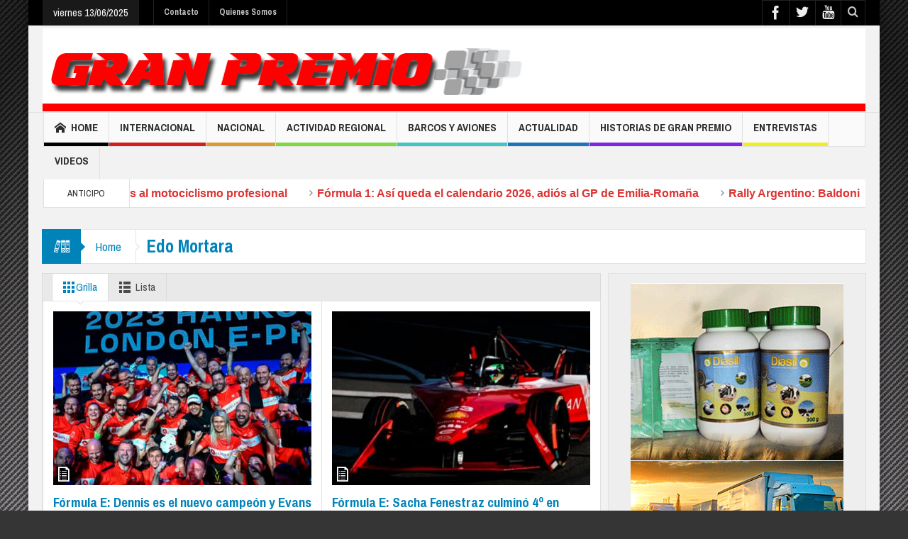

--- FILE ---
content_type: text/html; charset=UTF-8
request_url: http://granpremioonline.com.ar/tag/edo-mortara/
body_size: 16266
content:
<!DOCTYPE html>
<!--[if lt IE 7]>      <html class="no-js lt-ie9 lt-ie8 lt-ie7" lang="es"> <![endif]-->
<!--[if IE 7]>         <html class="no-js lt-ie9 lt-ie8" lang="es"> <![endif]-->
<!--[if IE 8]>         <html class="no-js lt-ie9" lang="es"> <![endif]-->
<!--[if gt IE 8]><!--> <html class="no-js" lang="es"> <!--<![endif]-->
<head>
<meta charset="UTF-8" />
<meta http-equiv="X-UA-Compatible" content="IE=edge,chrome=1">
<link rel="profile" href="http://gmpg.org/xfn/11">
<link rel="pingback" href="http://granpremioonline.com.ar/xmlrpc.php" />
<title>Edo Mortara | Gran Premio</title>
<meta name="viewport" content="width=device-width, initial-scale=1, maximum-scale=1">
<link rel="shortcut icon" href="http://granpremioonline.com.ar/wp-content/uploads/2014/11/favicon.jpg" />
<link rel="apple-touch-icon" href="http://granpremioonline.com.ar/wp-content/themes/multinews/apple-touch-icon-precomposed.png" />
<!--[if lt IE 9]>
<script src="http://granpremioonline.com.ar/wp-content/themes/multinews/framework/helpers/js/html5.js"></script>
<script src="http://granpremioonline.com.ar/wp-content/themes/multinews/framework/helpers/js/IE9.js"></script>
<![endif]-->
<meta name='robots' content='max-image-preview:large' />
<style>img:is([sizes="auto" i], [sizes^="auto," i]) { contain-intrinsic-size: 3000px 1500px }</style>
<link rel='dns-prefetch' href='//fonts.googleapis.com' />
<link rel="alternate" type="application/rss+xml" title="Gran Premio &raquo; Feed" href="http://granpremioonline.com.ar/feed/" />
<link rel="alternate" type="application/rss+xml" title="Gran Premio &raquo; Feed de los comentarios" href="http://granpremioonline.com.ar/comments/feed/" />
<link rel="alternate" type="application/rss+xml" title="Gran Premio &raquo; Etiqueta Edo Mortara del feed" href="http://granpremioonline.com.ar/tag/edo-mortara/feed/" />
<script type="text/javascript">
/* <![CDATA[ */
window._wpemojiSettings = {"baseUrl":"https:\/\/s.w.org\/images\/core\/emoji\/15.1.0\/72x72\/","ext":".png","svgUrl":"https:\/\/s.w.org\/images\/core\/emoji\/15.1.0\/svg\/","svgExt":".svg","source":{"concatemoji":"http:\/\/granpremioonline.com.ar\/wp-includes\/js\/wp-emoji-release.min.js?ver=6.8.1"}};
/*! This file is auto-generated */
!function(i,n){var o,s,e;function c(e){try{var t={supportTests:e,timestamp:(new Date).valueOf()};sessionStorage.setItem(o,JSON.stringify(t))}catch(e){}}function p(e,t,n){e.clearRect(0,0,e.canvas.width,e.canvas.height),e.fillText(t,0,0);var t=new Uint32Array(e.getImageData(0,0,e.canvas.width,e.canvas.height).data),r=(e.clearRect(0,0,e.canvas.width,e.canvas.height),e.fillText(n,0,0),new Uint32Array(e.getImageData(0,0,e.canvas.width,e.canvas.height).data));return t.every(function(e,t){return e===r[t]})}function u(e,t,n){switch(t){case"flag":return n(e,"\ud83c\udff3\ufe0f\u200d\u26a7\ufe0f","\ud83c\udff3\ufe0f\u200b\u26a7\ufe0f")?!1:!n(e,"\ud83c\uddfa\ud83c\uddf3","\ud83c\uddfa\u200b\ud83c\uddf3")&&!n(e,"\ud83c\udff4\udb40\udc67\udb40\udc62\udb40\udc65\udb40\udc6e\udb40\udc67\udb40\udc7f","\ud83c\udff4\u200b\udb40\udc67\u200b\udb40\udc62\u200b\udb40\udc65\u200b\udb40\udc6e\u200b\udb40\udc67\u200b\udb40\udc7f");case"emoji":return!n(e,"\ud83d\udc26\u200d\ud83d\udd25","\ud83d\udc26\u200b\ud83d\udd25")}return!1}function f(e,t,n){var r="undefined"!=typeof WorkerGlobalScope&&self instanceof WorkerGlobalScope?new OffscreenCanvas(300,150):i.createElement("canvas"),a=r.getContext("2d",{willReadFrequently:!0}),o=(a.textBaseline="top",a.font="600 32px Arial",{});return e.forEach(function(e){o[e]=t(a,e,n)}),o}function t(e){var t=i.createElement("script");t.src=e,t.defer=!0,i.head.appendChild(t)}"undefined"!=typeof Promise&&(o="wpEmojiSettingsSupports",s=["flag","emoji"],n.supports={everything:!0,everythingExceptFlag:!0},e=new Promise(function(e){i.addEventListener("DOMContentLoaded",e,{once:!0})}),new Promise(function(t){var n=function(){try{var e=JSON.parse(sessionStorage.getItem(o));if("object"==typeof e&&"number"==typeof e.timestamp&&(new Date).valueOf()<e.timestamp+604800&&"object"==typeof e.supportTests)return e.supportTests}catch(e){}return null}();if(!n){if("undefined"!=typeof Worker&&"undefined"!=typeof OffscreenCanvas&&"undefined"!=typeof URL&&URL.createObjectURL&&"undefined"!=typeof Blob)try{var e="postMessage("+f.toString()+"("+[JSON.stringify(s),u.toString(),p.toString()].join(",")+"));",r=new Blob([e],{type:"text/javascript"}),a=new Worker(URL.createObjectURL(r),{name:"wpTestEmojiSupports"});return void(a.onmessage=function(e){c(n=e.data),a.terminate(),t(n)})}catch(e){}c(n=f(s,u,p))}t(n)}).then(function(e){for(var t in e)n.supports[t]=e[t],n.supports.everything=n.supports.everything&&n.supports[t],"flag"!==t&&(n.supports.everythingExceptFlag=n.supports.everythingExceptFlag&&n.supports[t]);n.supports.everythingExceptFlag=n.supports.everythingExceptFlag&&!n.supports.flag,n.DOMReady=!1,n.readyCallback=function(){n.DOMReady=!0}}).then(function(){return e}).then(function(){var e;n.supports.everything||(n.readyCallback(),(e=n.source||{}).concatemoji?t(e.concatemoji):e.wpemoji&&e.twemoji&&(t(e.twemoji),t(e.wpemoji)))}))}((window,document),window._wpemojiSettings);
/* ]]> */
</script>
<style id='wp-emoji-styles-inline-css' type='text/css'>
img.wp-smiley, img.emoji {
display: inline !important;
border: none !important;
box-shadow: none !important;
height: 1em !important;
width: 1em !important;
margin: 0 0.07em !important;
vertical-align: -0.1em !important;
background: none !important;
padding: 0 !important;
}
</style>
<link rel='stylesheet' id='wp-block-library-css' href='http://granpremioonline.com.ar/wp-includes/css/dist/block-library/style.min.css?ver=6.8.1' type='text/css' media='all' />
<style id='classic-theme-styles-inline-css' type='text/css'>
/*! This file is auto-generated */
.wp-block-button__link{color:#fff;background-color:#32373c;border-radius:9999px;box-shadow:none;text-decoration:none;padding:calc(.667em + 2px) calc(1.333em + 2px);font-size:1.125em}.wp-block-file__button{background:#32373c;color:#fff;text-decoration:none}
</style>
<style id='global-styles-inline-css' type='text/css'>
:root{--wp--preset--aspect-ratio--square: 1;--wp--preset--aspect-ratio--4-3: 4/3;--wp--preset--aspect-ratio--3-4: 3/4;--wp--preset--aspect-ratio--3-2: 3/2;--wp--preset--aspect-ratio--2-3: 2/3;--wp--preset--aspect-ratio--16-9: 16/9;--wp--preset--aspect-ratio--9-16: 9/16;--wp--preset--color--black: #000000;--wp--preset--color--cyan-bluish-gray: #abb8c3;--wp--preset--color--white: #ffffff;--wp--preset--color--pale-pink: #f78da7;--wp--preset--color--vivid-red: #cf2e2e;--wp--preset--color--luminous-vivid-orange: #ff6900;--wp--preset--color--luminous-vivid-amber: #fcb900;--wp--preset--color--light-green-cyan: #7bdcb5;--wp--preset--color--vivid-green-cyan: #00d084;--wp--preset--color--pale-cyan-blue: #8ed1fc;--wp--preset--color--vivid-cyan-blue: #0693e3;--wp--preset--color--vivid-purple: #9b51e0;--wp--preset--gradient--vivid-cyan-blue-to-vivid-purple: linear-gradient(135deg,rgba(6,147,227,1) 0%,rgb(155,81,224) 100%);--wp--preset--gradient--light-green-cyan-to-vivid-green-cyan: linear-gradient(135deg,rgb(122,220,180) 0%,rgb(0,208,130) 100%);--wp--preset--gradient--luminous-vivid-amber-to-luminous-vivid-orange: linear-gradient(135deg,rgba(252,185,0,1) 0%,rgba(255,105,0,1) 100%);--wp--preset--gradient--luminous-vivid-orange-to-vivid-red: linear-gradient(135deg,rgba(255,105,0,1) 0%,rgb(207,46,46) 100%);--wp--preset--gradient--very-light-gray-to-cyan-bluish-gray: linear-gradient(135deg,rgb(238,238,238) 0%,rgb(169,184,195) 100%);--wp--preset--gradient--cool-to-warm-spectrum: linear-gradient(135deg,rgb(74,234,220) 0%,rgb(151,120,209) 20%,rgb(207,42,186) 40%,rgb(238,44,130) 60%,rgb(251,105,98) 80%,rgb(254,248,76) 100%);--wp--preset--gradient--blush-light-purple: linear-gradient(135deg,rgb(255,206,236) 0%,rgb(152,150,240) 100%);--wp--preset--gradient--blush-bordeaux: linear-gradient(135deg,rgb(254,205,165) 0%,rgb(254,45,45) 50%,rgb(107,0,62) 100%);--wp--preset--gradient--luminous-dusk: linear-gradient(135deg,rgb(255,203,112) 0%,rgb(199,81,192) 50%,rgb(65,88,208) 100%);--wp--preset--gradient--pale-ocean: linear-gradient(135deg,rgb(255,245,203) 0%,rgb(182,227,212) 50%,rgb(51,167,181) 100%);--wp--preset--gradient--electric-grass: linear-gradient(135deg,rgb(202,248,128) 0%,rgb(113,206,126) 100%);--wp--preset--gradient--midnight: linear-gradient(135deg,rgb(2,3,129) 0%,rgb(40,116,252) 100%);--wp--preset--font-size--small: 13px;--wp--preset--font-size--medium: 20px;--wp--preset--font-size--large: 36px;--wp--preset--font-size--x-large: 42px;--wp--preset--spacing--20: 0.44rem;--wp--preset--spacing--30: 0.67rem;--wp--preset--spacing--40: 1rem;--wp--preset--spacing--50: 1.5rem;--wp--preset--spacing--60: 2.25rem;--wp--preset--spacing--70: 3.38rem;--wp--preset--spacing--80: 5.06rem;--wp--preset--shadow--natural: 6px 6px 9px rgba(0, 0, 0, 0.2);--wp--preset--shadow--deep: 12px 12px 50px rgba(0, 0, 0, 0.4);--wp--preset--shadow--sharp: 6px 6px 0px rgba(0, 0, 0, 0.2);--wp--preset--shadow--outlined: 6px 6px 0px -3px rgba(255, 255, 255, 1), 6px 6px rgba(0, 0, 0, 1);--wp--preset--shadow--crisp: 6px 6px 0px rgba(0, 0, 0, 1);}:where(.is-layout-flex){gap: 0.5em;}:where(.is-layout-grid){gap: 0.5em;}body .is-layout-flex{display: flex;}.is-layout-flex{flex-wrap: wrap;align-items: center;}.is-layout-flex > :is(*, div){margin: 0;}body .is-layout-grid{display: grid;}.is-layout-grid > :is(*, div){margin: 0;}:where(.wp-block-columns.is-layout-flex){gap: 2em;}:where(.wp-block-columns.is-layout-grid){gap: 2em;}:where(.wp-block-post-template.is-layout-flex){gap: 1.25em;}:where(.wp-block-post-template.is-layout-grid){gap: 1.25em;}.has-black-color{color: var(--wp--preset--color--black) !important;}.has-cyan-bluish-gray-color{color: var(--wp--preset--color--cyan-bluish-gray) !important;}.has-white-color{color: var(--wp--preset--color--white) !important;}.has-pale-pink-color{color: var(--wp--preset--color--pale-pink) !important;}.has-vivid-red-color{color: var(--wp--preset--color--vivid-red) !important;}.has-luminous-vivid-orange-color{color: var(--wp--preset--color--luminous-vivid-orange) !important;}.has-luminous-vivid-amber-color{color: var(--wp--preset--color--luminous-vivid-amber) !important;}.has-light-green-cyan-color{color: var(--wp--preset--color--light-green-cyan) !important;}.has-vivid-green-cyan-color{color: var(--wp--preset--color--vivid-green-cyan) !important;}.has-pale-cyan-blue-color{color: var(--wp--preset--color--pale-cyan-blue) !important;}.has-vivid-cyan-blue-color{color: var(--wp--preset--color--vivid-cyan-blue) !important;}.has-vivid-purple-color{color: var(--wp--preset--color--vivid-purple) !important;}.has-black-background-color{background-color: var(--wp--preset--color--black) !important;}.has-cyan-bluish-gray-background-color{background-color: var(--wp--preset--color--cyan-bluish-gray) !important;}.has-white-background-color{background-color: var(--wp--preset--color--white) !important;}.has-pale-pink-background-color{background-color: var(--wp--preset--color--pale-pink) !important;}.has-vivid-red-background-color{background-color: var(--wp--preset--color--vivid-red) !important;}.has-luminous-vivid-orange-background-color{background-color: var(--wp--preset--color--luminous-vivid-orange) !important;}.has-luminous-vivid-amber-background-color{background-color: var(--wp--preset--color--luminous-vivid-amber) !important;}.has-light-green-cyan-background-color{background-color: var(--wp--preset--color--light-green-cyan) !important;}.has-vivid-green-cyan-background-color{background-color: var(--wp--preset--color--vivid-green-cyan) !important;}.has-pale-cyan-blue-background-color{background-color: var(--wp--preset--color--pale-cyan-blue) !important;}.has-vivid-cyan-blue-background-color{background-color: var(--wp--preset--color--vivid-cyan-blue) !important;}.has-vivid-purple-background-color{background-color: var(--wp--preset--color--vivid-purple) !important;}.has-black-border-color{border-color: var(--wp--preset--color--black) !important;}.has-cyan-bluish-gray-border-color{border-color: var(--wp--preset--color--cyan-bluish-gray) !important;}.has-white-border-color{border-color: var(--wp--preset--color--white) !important;}.has-pale-pink-border-color{border-color: var(--wp--preset--color--pale-pink) !important;}.has-vivid-red-border-color{border-color: var(--wp--preset--color--vivid-red) !important;}.has-luminous-vivid-orange-border-color{border-color: var(--wp--preset--color--luminous-vivid-orange) !important;}.has-luminous-vivid-amber-border-color{border-color: var(--wp--preset--color--luminous-vivid-amber) !important;}.has-light-green-cyan-border-color{border-color: var(--wp--preset--color--light-green-cyan) !important;}.has-vivid-green-cyan-border-color{border-color: var(--wp--preset--color--vivid-green-cyan) !important;}.has-pale-cyan-blue-border-color{border-color: var(--wp--preset--color--pale-cyan-blue) !important;}.has-vivid-cyan-blue-border-color{border-color: var(--wp--preset--color--vivid-cyan-blue) !important;}.has-vivid-purple-border-color{border-color: var(--wp--preset--color--vivid-purple) !important;}.has-vivid-cyan-blue-to-vivid-purple-gradient-background{background: var(--wp--preset--gradient--vivid-cyan-blue-to-vivid-purple) !important;}.has-light-green-cyan-to-vivid-green-cyan-gradient-background{background: var(--wp--preset--gradient--light-green-cyan-to-vivid-green-cyan) !important;}.has-luminous-vivid-amber-to-luminous-vivid-orange-gradient-background{background: var(--wp--preset--gradient--luminous-vivid-amber-to-luminous-vivid-orange) !important;}.has-luminous-vivid-orange-to-vivid-red-gradient-background{background: var(--wp--preset--gradient--luminous-vivid-orange-to-vivid-red) !important;}.has-very-light-gray-to-cyan-bluish-gray-gradient-background{background: var(--wp--preset--gradient--very-light-gray-to-cyan-bluish-gray) !important;}.has-cool-to-warm-spectrum-gradient-background{background: var(--wp--preset--gradient--cool-to-warm-spectrum) !important;}.has-blush-light-purple-gradient-background{background: var(--wp--preset--gradient--blush-light-purple) !important;}.has-blush-bordeaux-gradient-background{background: var(--wp--preset--gradient--blush-bordeaux) !important;}.has-luminous-dusk-gradient-background{background: var(--wp--preset--gradient--luminous-dusk) !important;}.has-pale-ocean-gradient-background{background: var(--wp--preset--gradient--pale-ocean) !important;}.has-electric-grass-gradient-background{background: var(--wp--preset--gradient--electric-grass) !important;}.has-midnight-gradient-background{background: var(--wp--preset--gradient--midnight) !important;}.has-small-font-size{font-size: var(--wp--preset--font-size--small) !important;}.has-medium-font-size{font-size: var(--wp--preset--font-size--medium) !important;}.has-large-font-size{font-size: var(--wp--preset--font-size--large) !important;}.has-x-large-font-size{font-size: var(--wp--preset--font-size--x-large) !important;}
:where(.wp-block-post-template.is-layout-flex){gap: 1.25em;}:where(.wp-block-post-template.is-layout-grid){gap: 1.25em;}
:where(.wp-block-columns.is-layout-flex){gap: 2em;}:where(.wp-block-columns.is-layout-grid){gap: 2em;}
:root :where(.wp-block-pullquote){font-size: 1.5em;line-height: 1.6;}
</style>
<link rel='stylesheet' id='contact-form-7-css' href='http://granpremioonline.com.ar/wp-content/plugins/contact-form-7/includes/css/styles.css?ver=6.0.6' type='text/css' media='all' />
<link rel='stylesheet' id='main-css' href='http://granpremioonline.com.ar/wp-content/themes/multinews/css/main.css?ver=6.8.1' type='text/css' media='all' />
<link rel='stylesheet' id='plugins-css' href='http://granpremioonline.com.ar/wp-content/themes/multinews/css/plugins.min.css?ver=6.8.1' type='text/css' media='all' />
<link rel='stylesheet' id='dashicons-css' href='http://granpremioonline.com.ar/wp-includes/css/dashicons.min.css?ver=6.8.1' type='text/css' media='all' />
<link rel='stylesheet' id='multinews-style-css' href='http://granpremioonline.com.ar/wp-content/themes/multinews/style.css?ver=1.0' type='text/css' media='all' />
<link rel='stylesheet' id='responsive-css' href='http://granpremioonline.com.ar/wp-content/themes/multinews/css/media.css?ver=6.8.1' type='text/css' media='all' />
<style id='akismet-widget-style-inline-css' type='text/css'>
.a-stats {
--akismet-color-mid-green: #357b49;
--akismet-color-white: #fff;
--akismet-color-light-grey: #f6f7f7;
max-width: 350px;
width: auto;
}
.a-stats * {
all: unset;
box-sizing: border-box;
}
.a-stats strong {
font-weight: 600;
}
.a-stats a.a-stats__link,
.a-stats a.a-stats__link:visited,
.a-stats a.a-stats__link:active {
background: var(--akismet-color-mid-green);
border: none;
box-shadow: none;
border-radius: 8px;
color: var(--akismet-color-white);
cursor: pointer;
display: block;
font-family: -apple-system, BlinkMacSystemFont, 'Segoe UI', 'Roboto', 'Oxygen-Sans', 'Ubuntu', 'Cantarell', 'Helvetica Neue', sans-serif;
font-weight: 500;
padding: 12px;
text-align: center;
text-decoration: none;
transition: all 0.2s ease;
}
/* Extra specificity to deal with TwentyTwentyOne focus style */
.widget .a-stats a.a-stats__link:focus {
background: var(--akismet-color-mid-green);
color: var(--akismet-color-white);
text-decoration: none;
}
.a-stats a.a-stats__link:hover {
filter: brightness(110%);
box-shadow: 0 4px 12px rgba(0, 0, 0, 0.06), 0 0 2px rgba(0, 0, 0, 0.16);
}
.a-stats .count {
color: var(--akismet-color-white);
display: block;
font-size: 1.5em;
line-height: 1.4;
padding: 0 13px;
white-space: nowrap;
}
</style>
<link rel='stylesheet' id='redux-google-fonts-css' href="https://fonts.googleapis.com/css?family=Archivo+Narrow%3A400%2C700%2C400italic%2C700italic&#038;ver=1749650224" type='text/css' media='all' />
<script type="text/javascript" src="http://granpremioonline.com.ar/wp-includes/js/jquery/jquery.min.js?ver=3.7.1" id="jquery-core-js"></script>
<script type="text/javascript" src="http://granpremioonline.com.ar/wp-includes/js/jquery/jquery-migrate.min.js?ver=3.4.1" id="jquery-migrate-js"></script>
<link rel="https://api.w.org/" href="http://granpremioonline.com.ar/wp-json/" /><link rel="alternate" title="JSON" type="application/json" href="http://granpremioonline.com.ar/wp-json/wp/v2/tags/2042" /><link rel="EditURI" type="application/rsd+xml" title="RSD" href="http://granpremioonline.com.ar/xmlrpc.php?rsd" />
<meta name="generator" content="WordPress 6.8.1" />
<meta name="generator" content="Powered by Visual Composer - drag and drop page builder for WordPress."/>
<style type="text/css" title="dynamic-css" class="options-output">.logo{margin-top:0;margin-right:0;margin-bottom:0;margin-left:0;}.breaking-news .breaking-title{color:#dd3333;}ul.webticker li h4 a{color:#dd3333;}ul.webticker li h4 a:hover{color:#000000;}ul.webticker li h4 a:active{color:#dd9933;}ul.webticker li span{color:#dd3333;}ul.br-right li a{color:#dd3333;}footer.footer{border-top:0px solid inherit;border-bottom:0px solid inherit;border-left:0px solid inherit;border-right:0px solid inherit;}ul.footer-bottom-menu{border-top:0px solid inherit;border-bottom:0px solid inherit;border-left:0px solid inherit;border-right:0px solid inherit;}body{background-color:#353535;background-repeat:no-repeat;background-size:cover;background-attachment:fixed;background-position:center top;background-image:url('http://granpremioonline.com.ar/wp-content/uploads/2014/10/bg-2.jpg');}ul.top-menu li, ul.top-social-icon li.top-search div input, ul.main-menu li, .breaking-news .breaking-title, .section-header, footer.show-more a, .def-slider-desc, .f-tabbed-head li a, .scroller ul li .entry-meta, .secondary-sidebar .post-list li .read-more-link, .widget-tab .post-list li .entry-meta, .tagcloud a, .sidebar .social-counter, ul.widget-tabbed-header li a, ul.latest-comment-list li cite, ul.latest-comment-list li time, .login-widget input[type="text"], .login-widget input[type="password"], input[type="button"], input[type="reset"], input[type="submit"], input[type="email"], .login-pwd-wrap span, .login-widget .login-button, ul.login-links li a, .login-widget label, .first-weather time.weather-date, .first-weather .weather-result span, .w-item-title, .w-item-content ul li, .poll-widget ul li .poll-title, .poll-widget p, .poll-widget ul li small, .poll-widget ul li button.poll-vote, ul.twiter-list, .sidebar .widget_categories, .sidebar .widget_archive, .secondary-sidebar .widget_categories, .search-form .search-field, .footer .newsletter .nsf, .footer .newsletter .nsb, footer.footer, .footer-menu, .footer-bottom, ol.nb-tabbed-head li a, .nb2 ul li.show-more a, .cat-slider-nav-title, .cat-slider-pop, .entry-crumbs, .entry-content-data .story-highlights ul li, .entry-tag-links, .mom-share-buttons a, .mom-share-post .sh_arrow, .post-nav-links, .author-bio-name a, .comment-list .single-comment cite, .comment-list .single-comment time, .comment-list .single-comment .comment-reply-link, .media-sort-title, .media-cat-filter li, .weather-switch-tabs a, .t-w-title .weather-date, .weather-results-status, .find-weather-box, .adv-search-form label, .adv-search-form .submit, .ajax-search-results a, .mom-megamenu .view-all-link, .widget_pages li, .widget_meta li, .widget_recent_comments li, .widget_recent_entries li, .widget_rss li, .span.blog-timeline-date, .blog-timeline-more, .user-login-links li a, .nsd, .mom-reveiw-system .review-header h2, .today_date, a.read-more, button, .pagination, h1, h2, h3, h4, h5, h6, input[type="text"], textarea, select, .not-valid-city, .entry-content blockquote, ul.mom_tabs li a, .media-cat-filter li, .widget_archive li, .widget_nav_menu ul a, .mobile-menu li a, .device-menu-holder, #navigation .device-menu li.menu-item > a, .section-header h1.section-title2, section-header span.mom-sub-title, .mom-reveiw-system .review-circle .circle .val, .mom-reveiw-system .review-circles .review-circle, .mom-reveiw-system .score-wrap .review-circle, .review-footer .total-votes, .rs-smaller_than_default.mom-reveiw-system .stars-cr, .review-summary .review-score .score-wrap.stars-score .score-title, .mom-reveiw-system .review-summary .review-score .score, .rs-smaller_than_default.mom-reveiw-system .mom-bar .mb-inner .cr, .mom-reveiw-system .mom-bar .mb-score, .mom-reveiw-system .review-summary .review-score .score-wrap, footer.author-box-footer span, .weather-switch-tabs label, .main_tabs .tabs a, .wp-caption-text, th, .bbp-forum-info, .bbp-forums li, #bbpress-forums .mom-bbp-content, .bbp-topics li, .bbp-pagination, .mom-main-font, .widget_display_stats, #buddypress div.item-list-tabs ul, #buddypress button, #buddypress a.button, #buddypress input[type=submit],#buddypress input[type=button], #buddypress input[type=reset], #buddypress ul.button-nav li a,#buddypress div.generic-button a,#buddypress .comment-reply-link,a.bp-title-button, #buddypress .activity-list li.load-more, #buddypress .activity-list li.load-newest, .widget.buddypress ul.item-list, .bp-login-widget-user-links, .vid-box-nav li h2{font-family:Archivo Narrow;font-weight:normal;font-style:normal;}
body
.mom-megamenu .sub-mom-megamenu2 ul li h2 a,
.mom-megamenu .sub-mom-megamenu ul li h2 a,
ul.webticker li h4,
.entry-meta a,
.entry-meta,
.review-widget li .rev-title,
.review-widget li small,
.widget_rss .rss-date{font-family:Arial, Helvetica, sans-serif;font-weight:normal;font-style:normal;}body, article .entry-content p, article .entry-content{font-weight:normal;font-style:normal;}.entry-content h1{font-weight:normal;font-style:normal;}.entry-content h2{font-weight:normal;font-style:normal;}.entry-content h3{font-weight:normal;font-style:normal;}.entry-content h4{font-weight:normal;font-style:normal;}.entry-content h5{font-weight:normal;font-style:normal;}.entry-content h6{font-weight:normal;font-style:normal;}</style>	<style type="text/css" class="multinews-custom-dynamic-css">
.header-wrap > .inner,
.header-wrap{
line-height: 122px;
height: 122px;
}
.logo{
float: none;
text-align: center;
}
.header-banner{
float: none;
}
.sidebar{background-color: #eee;}
.webticker li h4 a {
font-size: 16px;
font-weight: 600;
}
.sidebar .tribe-events-list-widget .widget-title h2 {
background: #222;
color: #eee;
border: 0 none;
}
.tribe-events-widget-link {
margin: 0 -14px;
padding-left: 54px;
font-family: 'Archivo Narrow';
padding-bottom: 7px;
}
.tribe-events-widget-link a {
color: #fff;
}
.tribe-events-list-widget-events h4 a {
font-weight: 600;
font-size: 16px;
color: #FFF;
}
.tribe-events-list-widget-events .duration {
font-weight: 400;
font-size: 14px;
}
.tribe-events-list-widget {
background: #323232;
margin: 0 -14px 14px;
padding: 0 14px;
}
@media (min-width:1200px){
.def-slider-item{min-height:420px;}
}
.disappear{opacity:1 !important;}		
</style>
</head>
<body class="archive tag tag-edo-mortara tag-2042 wp-theme-multinews right-sidebar one-side-wide hst2 fade-imgs-in-appear sticky_navigation_on wpb-js-composer js-comp-ver-4.3.3 vc_responsive" itemscope="itemscope" itemtype="http://schema.org/WebPage">
<div class="fixed_wrap fixed clearfix"><!--fixed layout-->
<div class="wrap clearfix"><!--wrap-->
<header class="header"><!--Header-->
<div id="header-wrapper"><!-- header wrap -->
<div class="top-bar"><!--topbar-->
<div class="inner"><!--inner-->
<div class="today_date">
<p>viernes 13/06/2025</p>
</div>
<ul id="menu-top-menu" class="top-menu"><li id="menu-item-2160" class="menu-item menu-item-type-post_type menu-item-object-page menu-item-2160"><a href="http://granpremioonline.com.ar/contacto/">Contacto</a></li>
<li id="menu-item-2415" class="menu-item menu-item-type-post_type menu-item-object-page menu-item-2415"><a href="http://granpremioonline.com.ar/quienes-somos/">Quienes Somos</a></li>
</ul>  
<div class="mom_visibility_device device-top-menu-wrap mobile-menu">
<div class="top-menu-holder"><i class="fa-icon-align-justify mh-icon"></i></div>
<ul id="menu-top-menu-1" class="device-top-nav"><li class="menu-item menu-item-type-post_type menu-item-object-page menu-item-2160"><a href="http://granpremioonline.com.ar/contacto/">Contacto</a></li>
<li class="menu-item menu-item-type-post_type menu-item-object-page menu-item-2415"><a href="http://granpremioonline.com.ar/quienes-somos/">Quienes Somos</a></li>
</ul>     </div>
<div class="top-bar-right">
<ul class="top-social-icon">
<li class="facebook"><a href="https://www.facebook.com/pages/Gran-Premio-On-Line-de-Ra%C3%BAl-Ramis/685134191594444?fref=ts" target="_blank"></a></li>
<li class="twitter"><a href="#" target="_blank"></a></li>
<li class="youtube"><a href="#" target="_blank"></a></li>
<li class="top-search"><a href="#"></a></li>
<div class="search-dropdown">
<form class="mom-search-form" method="get" action="http://granpremioonline.com.ar/">
<input type="text" id="tb-search" class="sf" name="s" placeholder="Enter keywords and press enter" required="" autocomplete="off">
<span class="sf-loading"><img src="http://granpremioonline.com.ar/wp-content/themes/multinews/images/ajax-search-nav.png" alt=""></span>			</form>
<div class="ajax-search-results"></div>
</div>
</ul>
</div>
</div><!--inner-->
</div><!--topbar-->                    
<div class="header-wrap"><!--header content-->
<div class="inner"><!--inner-->
<div class="logo" itemscope="itemscope" itemtype="http://schema.org/Organization">
<a href="http://granpremioonline.com.ar" itemprop="url" title="Gran Premio">
<img itemprop="logo" src="http://granpremioonline.com.ar/wp-content/uploads/2015/09/cab.jpg" alt="Gran Premio"/>  
<img itemprop="logo" class="mom_retina_logo" src="http://granpremioonline.com.ar/wp-content/uploads/2015/09/cab.jpg" width="1161" height="117" alt="Gran Premio" />
</a>
<meta itemprop="name" content="Gran Premio">
</div>
</div><!--inner-->
</div><!--header content-->
</div><!-- header wrap -->
<nav id="navigation" class="navigation dd-effect-slide" data-sticky_logo="" data-sticky_logo_width="" role="navigation" itemscope="itemscope" itemtype="http://schema.org/SiteNavigationElement"><!--Navigation-->
<div class="inner"><!--inner-->
<a href="http://granpremioonline.com.ar" class="sticky_logo"><img src="" alt="Gran Premio"></a>
<ul id="menu-gran-premio-main-menu" class="main-menu main-default-menu mom_visibility_desktop"><li id="menu-item-2340" class="menu-item menu-item-type-post_type menu-item-object-page menu-item-home menu-item-depth-0"><a href="http://granpremioonline.com.ar/"><i class="momizat-icon-home"></i>Home<span class="menu_bl" style="background:#000000;"></span></a></li>
<li id="menu-item-2321" class="menu-item menu-item-type-taxonomy menu-item-object-category menu-item-has-children menu-parent-item menu-item-depth-0"><a href="http://granpremioonline.com.ar/category/internacional/">Internacional<span class="menu_bl" style="background:#d11f1f;"></span></a>
<ul class="sub-menu ">
<li id="menu-item-2323" class="menu-item menu-item-type-taxonomy menu-item-object-category active menu-item-depth-1"><a href="http://granpremioonline.com.ar/category/internacional/f1/">F1</a></li>
<li id="menu-item-2327" class="menu-item menu-item-type-taxonomy menu-item-object-category menu-item-depth-1"><a href="http://granpremioonline.com.ar/category/internacional/world-rally-car/">World Rally Car</a></li>
<li id="menu-item-2326" class="menu-item menu-item-type-taxonomy menu-item-object-category menu-item-depth-1"><a href="http://granpremioonline.com.ar/category/internacional/motos/">Motos</a></li>
<li id="menu-item-2322" class="menu-item menu-item-type-taxonomy menu-item-object-category menu-item-depth-1"><a href="http://granpremioonline.com.ar/category/internacional/dtm/">DTM</a></li>
<li id="menu-item-2328" class="menu-item menu-item-type-taxonomy menu-item-object-category menu-item-depth-1"><a href="http://granpremioonline.com.ar/category/internacional/wtcc/">WTCC</a></li>
<li id="menu-item-2325" class="menu-item menu-item-type-taxonomy menu-item-object-category menu-item-depth-1"><a href="http://granpremioonline.com.ar/category/internacional/lemans-series/">Lemans Series</a></li>
<li id="menu-item-2324" class="menu-item menu-item-type-taxonomy menu-item-object-category menu-item-depth-1"><a href="http://granpremioonline.com.ar/category/internacional/indy-car/">Indy Car</a></li>
</ul>
<i class='responsive-caret'></i>
</li>
<li id="menu-item-2329" class="menu-item menu-item-type-taxonomy menu-item-object-category menu-item-has-children menu-parent-item menu-item-depth-0"><a href="http://granpremioonline.com.ar/category/nacional/">Nacional<span class="menu_bl" style="background:#dd9933;"></span></a>
<ul class="sub-menu ">
<li id="menu-item-2330" class="menu-item menu-item-type-taxonomy menu-item-object-category active menu-item-depth-1"><a href="http://granpremioonline.com.ar/category/nacional/campeonato-argentino-de-rally/">Campeonato Argentino de Rally</a></li>
<li id="menu-item-2331" class="menu-item menu-item-type-taxonomy menu-item-object-category menu-item-depth-1"><a href="http://granpremioonline.com.ar/category/nacional/fn/">Formula Nacional Argentina</a></li>
<li id="menu-item-2332" class="menu-item menu-item-type-taxonomy menu-item-object-category menu-item-depth-1"><a href="http://granpremioonline.com.ar/category/nacional/tc-2000/">TC 2000</a></li>
<li id="menu-item-2333" class="menu-item menu-item-type-taxonomy menu-item-object-category menu-item-depth-1"><a href="http://granpremioonline.com.ar/category/nacional/top-race/">Top Race</a></li>
<li id="menu-item-2334" class="menu-item menu-item-type-taxonomy menu-item-object-category menu-item-depth-1"><a href="http://granpremioonline.com.ar/category/nacional/turismo-carretera/">Turismo Carretera</a></li>
<li id="menu-item-2335" class="menu-item menu-item-type-taxonomy menu-item-object-category menu-item-depth-1"><a href="http://granpremioonline.com.ar/category/nacional/turismo-nacional/">Turismo Nacional</a></li>
</ul>
<i class='responsive-caret'></i>
</li>
<li id="menu-item-2336" class="menu-item menu-item-type-taxonomy menu-item-object-category menu-item-depth-0"><a href="http://granpremioonline.com.ar/category/actividad-regional/">Actividad Regional<span class="menu_bl" style="background:#81d742;"></span></a></li>
<li id="menu-item-2430" class="menu-item menu-item-type-taxonomy menu-item-object-category menu-item-depth-0"><a href="http://granpremioonline.com.ar/category/barcos-y-aviones/">Barcos y Aviones<span class="menu_bl" style="background:#41c6c2;"></span></a></li>
<li id="menu-item-2339" class="menu-item menu-item-type-taxonomy menu-item-object-category menu-item-depth-0"><a href="http://granpremioonline.com.ar/category/actualidad/">Actualidad<span class="menu_bl" style="background:#1e73be;"></span></a></li>
<li id="menu-item-2337" class="menu-item menu-item-type-taxonomy menu-item-object-category menu-item-depth-0"><a href="http://granpremioonline.com.ar/category/historias-de-gran-premio/">Historias de Gran Premio<span class="menu_bl" style="background:#8224e3;"></span></a></li>
<li id="menu-item-2338" class="menu-item menu-item-type-taxonomy menu-item-object-category menu-item-depth-0"><a href="http://granpremioonline.com.ar/category/entrevistas/">Entrevistas<span class="menu_bl" style="background:#eeee22;"></span></a></li>
<li id="menu-item-2583" class="menu-item menu-item-type-post_type menu-item-object-page menu-item-depth-0"><a href="http://granpremioonline.com.ar/videos/">Videos<span class="menu_bl" style="background:;"></span></a></li>
</ul>                        	
<div class="mom_visibility_device device-menu-wrap">
<div class="device-menu-holder">
<i class="momizat-icon-paragraph-justify2 mh-icon"></i> <span class="the_menu_holder_area"><i class="dmh-icon"></i>Menu</span><i class="mh-caret"></i>
</div>
<ul id="menu-gran-premio-main-menu-1" class="device-menu"><li id="menu-item-2340" class="menu-item menu-item-type-post_type menu-item-object-page menu-item-home menu-item-depth-0"><a href="http://granpremioonline.com.ar/"><i class="momizat-icon-home"></i>Home<span class="menu_bl" style="background:#000000;"></span></a></li>
<li id="menu-item-2321" class="menu-item menu-item-type-taxonomy menu-item-object-category menu-item-has-children menu-parent-item menu-item-depth-0"><a href="http://granpremioonline.com.ar/category/internacional/">Internacional<span class="menu_bl" style="background:#d11f1f;"></span></a>
<ul class="sub-menu ">
<li id="menu-item-2323" class="menu-item menu-item-type-taxonomy menu-item-object-category active menu-item-depth-1"><a href="http://granpremioonline.com.ar/category/internacional/f1/">F1</a></li>
<li id="menu-item-2327" class="menu-item menu-item-type-taxonomy menu-item-object-category menu-item-depth-1"><a href="http://granpremioonline.com.ar/category/internacional/world-rally-car/">World Rally Car</a></li>
<li id="menu-item-2326" class="menu-item menu-item-type-taxonomy menu-item-object-category menu-item-depth-1"><a href="http://granpremioonline.com.ar/category/internacional/motos/">Motos</a></li>
<li id="menu-item-2322" class="menu-item menu-item-type-taxonomy menu-item-object-category menu-item-depth-1"><a href="http://granpremioonline.com.ar/category/internacional/dtm/">DTM</a></li>
<li id="menu-item-2328" class="menu-item menu-item-type-taxonomy menu-item-object-category menu-item-depth-1"><a href="http://granpremioonline.com.ar/category/internacional/wtcc/">WTCC</a></li>
<li id="menu-item-2325" class="menu-item menu-item-type-taxonomy menu-item-object-category menu-item-depth-1"><a href="http://granpremioonline.com.ar/category/internacional/lemans-series/">Lemans Series</a></li>
<li id="menu-item-2324" class="menu-item menu-item-type-taxonomy menu-item-object-category menu-item-depth-1"><a href="http://granpremioonline.com.ar/category/internacional/indy-car/">Indy Car</a></li>
</ul>
<i class='responsive-caret'></i>
</li>
<li id="menu-item-2329" class="menu-item menu-item-type-taxonomy menu-item-object-category menu-item-has-children menu-parent-item menu-item-depth-0"><a href="http://granpremioonline.com.ar/category/nacional/">Nacional<span class="menu_bl" style="background:#dd9933;"></span></a>
<ul class="sub-menu ">
<li id="menu-item-2330" class="menu-item menu-item-type-taxonomy menu-item-object-category active menu-item-depth-1"><a href="http://granpremioonline.com.ar/category/nacional/campeonato-argentino-de-rally/">Campeonato Argentino de Rally</a></li>
<li id="menu-item-2331" class="menu-item menu-item-type-taxonomy menu-item-object-category menu-item-depth-1"><a href="http://granpremioonline.com.ar/category/nacional/fn/">Formula Nacional Argentina</a></li>
<li id="menu-item-2332" class="menu-item menu-item-type-taxonomy menu-item-object-category menu-item-depth-1"><a href="http://granpremioonline.com.ar/category/nacional/tc-2000/">TC 2000</a></li>
<li id="menu-item-2333" class="menu-item menu-item-type-taxonomy menu-item-object-category menu-item-depth-1"><a href="http://granpremioonline.com.ar/category/nacional/top-race/">Top Race</a></li>
<li id="menu-item-2334" class="menu-item menu-item-type-taxonomy menu-item-object-category menu-item-depth-1"><a href="http://granpremioonline.com.ar/category/nacional/turismo-carretera/">Turismo Carretera</a></li>
<li id="menu-item-2335" class="menu-item menu-item-type-taxonomy menu-item-object-category menu-item-depth-1"><a href="http://granpremioonline.com.ar/category/nacional/turismo-nacional/">Turismo Nacional</a></li>
</ul>
<i class='responsive-caret'></i>
</li>
<li id="menu-item-2336" class="menu-item menu-item-type-taxonomy menu-item-object-category menu-item-depth-0"><a href="http://granpremioonline.com.ar/category/actividad-regional/">Actividad Regional<span class="menu_bl" style="background:#81d742;"></span></a></li>
<li id="menu-item-2430" class="menu-item menu-item-type-taxonomy menu-item-object-category menu-item-depth-0"><a href="http://granpremioonline.com.ar/category/barcos-y-aviones/">Barcos y Aviones<span class="menu_bl" style="background:#41c6c2;"></span></a></li>
<li id="menu-item-2339" class="menu-item menu-item-type-taxonomy menu-item-object-category menu-item-depth-0"><a href="http://granpremioonline.com.ar/category/actualidad/">Actualidad<span class="menu_bl" style="background:#1e73be;"></span></a></li>
<li id="menu-item-2337" class="menu-item menu-item-type-taxonomy menu-item-object-category menu-item-depth-0"><a href="http://granpremioonline.com.ar/category/historias-de-gran-premio/">Historias de Gran Premio<span class="menu_bl" style="background:#8224e3;"></span></a></li>
<li id="menu-item-2338" class="menu-item menu-item-type-taxonomy menu-item-object-category menu-item-depth-0"><a href="http://granpremioonline.com.ar/category/entrevistas/">Entrevistas<span class="menu_bl" style="background:#eeee22;"></span></a></li>
<li id="menu-item-2583" class="menu-item menu-item-type-post_type menu-item-object-page menu-item-depth-0"><a href="http://granpremioonline.com.ar/videos/">Videos<span class="menu_bl" style="background:;"></span></a></li>
</ul>        </div>
<div class="clear"></div>
</div><!--inner-->
</nav><!--Navigation-->                    
<div class="breaking-news"><!--breaking news-->
<div class="inner"><!--inner-->
<div class="breaking-news-items">
<span class="breaking-title">Anticipo</span>
<div class="breaking-cont">
<ul class="webticker">
<li itemscope="" itemtype="http://schema.org/Article"><h4 itemprop="name"><span class="enotype-icon-arrow-right6"></span><a itemprop="url" href="http://granpremioonline.com.ar/40851-kevin-benavides-le-dice-adios-al-motociclismo-profesional/" rel="bookmark">Kevin Benavides le dice adiós al motociclismo profesional</a></h4></li>
<li itemscope="" itemtype="http://schema.org/Article"><h4 itemprop="name"><span class="enotype-icon-arrow-right6"></span><a itemprop="url" href="http://granpremioonline.com.ar/40847-formula-1-asi-queda-el-calendario-2026-adios-al-gp-de-emilia-romana/" rel="bookmark">Fórmula 1: Así queda el calendario 2026, adiós al GP de Emilia-Romaña</a></h4></li>
<li itemscope="" itemtype="http://schema.org/Article"><h4 itemprop="name"><span class="enotype-icon-arrow-right6"></span><a itemprop="url" href="http://granpremioonline.com.ar/40844-rally-argentino-baldoni-no-le-teme-al-frio-porque-se-llevo-el-poncho/" rel="bookmark">Rally Argentino: Baldoni no le teme al frío porque se llevó «el Poncho»</a></h4></li>
<li itemscope="" itemtype="http://schema.org/Article"><h4 itemprop="name"><span class="enotype-icon-arrow-right6"></span><a itemprop="url" href="http://granpremioonline.com.ar/40841-tc2000-marcelo-ciarrocchi-obtiene-la-victoria-en-rosario/" rel="bookmark">TC2000: Marcelo Ciarrocchi obtiene la victoria en Rosario</a></h4></li>
<li itemscope="" itemtype="http://schema.org/Article"><h4 itemprop="name"><span class="enotype-icon-arrow-right6"></span><a itemprop="url" href="http://granpremioonline.com.ar/40836-motogp-el-vendaval-marquez-arrasa-con-todo-en-espana/" rel="bookmark">MotoGP: El vendaval Márquez arrasa con todo en España</a></h4></li>
</ul>
</div>
</div>	
</div><!--inner-->
</div><!--breaking news-->
<script type="text/javascript">
jQuery(document).ready(function($) {
//breaking news
$('body:not(.rtl) .breaking-cont ul.webticker').liScroll();
$('body.rtl .breaking-cont ul.webticker').liScrollRight();
});
</script>                
</header><!--Header-->
<div class="main-container"><!--container-->
<div class="post-crumbs entry-crumbs" xmlns:v="http://rdf.data-vocabulary.org/#">
<div class="crumb-icon"><i class="brankic-icon-archive"></i></div> 
<span></span><div class="vbreadcrumb" typeof="v:Breadcrumb"><a href="http://granpremioonline.com.ar/" rel="v:url" property="v:title" class="home">Home</a></div>Edo Mortara                    </div>
<div class="main-left"><!--Main Left-->
<div class="main-content" role="main"><!--Main Content-->
<div class="site-content page-wrap">
<div class="f-tabbed-head">
<ul class="f-tabbed-sort cat-sort">
<li class="grid active"><a href="#"><span class="brankic-icon-grid"></span>Grilla</a></li>
<li class="list"><a href="#"><span class="brankic-icon-list2"></span>Lista</a></li>
</ul>
</div>
<div class="cat-body">
<ul class="nb1 cat-grid clearfix">
<li class="post-35556 post type-post status-publish format-standard has-post-thumbnail hentry category-formula-e category-internacional tag-alex-lynn tag-alexander-sims tag-andre-lotterer tag-antonio-felix-da-costa tag-audi-sport-abt-schaeffler tag-bird tag-brendon-hartley tag-buemi tag-celebra-con-oliver-turvey tag-daniel-abt tag-destacada tag-di-grassi tag-dragon-racing tag-ds-virgin-racing tag-duval tag-edo-mortara tag-edoardo-mortara tag-eprix-de-paris tag-fe tag-felipe-massa tag-felix-antonio-da-costa tag-felix-rosenqvist tag-fenestraz tag-formula-e tag-frijns tag-gunther tag-heidfeld tag-jake-dennis tag-james-calado tag-jean-eric-vergne tag-jerome-dambrosio tag-jose-maria-lopez tag-luca-filippi tag-lucas-di-grassi tag-ma-qing-hua tag-maro-engel tag-massa tag-maximilian-gunther tag-mitch-evans tag-neel-jani tag-nelson-piquet-jr tag-nick-cassidy tag-nick-heidfeld tag-nico-muller tag-nicolas-prost tag-nio-formula-e-team tag-norman-nato tag-nyck-de-vries tag-oliver-rowland tag-oliver-turvey tag-pascal-wehrlein tag-pechito-lopez tag-prost tag-renault-e-dams tag-renault-e-dams-jose-maria-lopez tag-rene-rast tag-robin-frijns tag-sacha-fenestraz tag-sam-bird tag-sebastien-buemi tag-sergio-sette-camara tag-sette-camara tag-stephane-sarrazin tag-stoffel-vandoorne tag-vergne" itemscope="" itemtype="http://schema.org/Article">
<h2 itemprop="name" class="cat-list-title"><a itemprop="url" href="http://granpremioonline.com.ar/35556-formula-e-dennis-es-el-nuevo-campeon-y-evans-gana-una-gran-carrera/">Fórmula E: Dennis es el nuevo campeón y Evans gana una gran carrera</a></h2>
<div class="cat-list-meta entry-meta">
<div class="author-link">
Posted by <a itemprop="author" href="http://granpremioonline.com.ar/author/raulramis/" rel="author">raul ramis</a>
</div>
<span>|</span><time class="entry-date" datetime="2023-07-29T19:57:45-03:00" itemprop="dateCreated">Fecha7:57 pm</time> 
<div class="comments-link">
<span>|</span><a href="http://granpremioonline.com.ar/35556-formula-e-dennis-es-el-nuevo-campeon-y-evans-gana-una-gran-carrera/"> 0 comments</a>
</div>
<div class="post-views">
<span>|</span>585 Views	                                                </div>
</div>
<figure class="post-thumbnail"><a href="http://granpremioonline.com.ar/35556-formula-e-dennis-es-el-nuevo-campeon-y-evans-gana-una-gran-carrera/">
<img itemprop="image" src="http://granpremioonline.com.ar/wp-content/uploads/2023/07/fE-364x245.jpg" data-hidpi="http://granpremioonline.com.ar/wp-content/uploads/2023/07/fE.jpg" alt="Fórmula E: Dennis es el nuevo campeón y Evans gana una gran carrera">
<span class="post-format-icon"></span>
</a></figure>
<h2 itemprop="name" class="cat-grid-title"><a itemprop="url" href="http://granpremioonline.com.ar/35556-formula-e-dennis-es-el-nuevo-campeon-y-evans-gana-una-gran-carrera/">Fórmula E: Dennis es el nuevo campeón y Evans gana una gran carrera</a></h2>
<div class="entry-content cat-grid-meta">
<p>
Jake Dennis se adjudicó el título de Fórmula E en un alocado E-Prix de Londres, ya que Mitch Evans ganó t ...
</p>
</div>
<div class="fix-right-content">
<div class="entry-content cat-list-meta">
<p>
Jake Dennis se adjudicó el título de Fórmula E en un alocado E-Prix de Londres, ya que Mitch Evans ganó tras dos banderas rojas y su rival en el campeonato Nick Cassidy colisionó con su compañero de e ...
</p>
</div>
<div class="cat-grid-meta entry-meta">
<time class="entry-date" datetime="2023-07-29T19:57:45-03:00" itemprop="dateCreated">7:57 pm </time>
<div class="author-link">
| by <a itemprop="author" href="http://granpremioonline.com.ar/author/raulramis/" rel="author">raul ramis</a>
</div>
<div class="comments-link">
|<a href="http://granpremioonline.com.ar/35556-formula-e-dennis-es-el-nuevo-campeon-y-evans-gana-una-gran-carrera/"> 0 comments</a>
</div>
</div>
<a class="read-more" href="http://granpremioonline.com.ar/35556-formula-e-dennis-es-el-nuevo-campeon-y-evans-gana-una-gran-carrera/">Ver más <i class="fa-icon-double-angle-right"></i></a>
</div>	
</li>
<li class="post-34721 post type-post status-publish format-standard has-post-thumbnail hentry category-formula-e category-internacional tag-alex-lynn tag-alexander-sims tag-andre-lotterer tag-antonio-felix-da-costa tag-audi-sport-abt-schaeffler tag-bird tag-brendon-hartley tag-buemi tag-celebra-con-oliver-turvey tag-daniel-abt tag-destacada tag-di-grassi tag-dragon-racing tag-ds-virgin-racing tag-duval tag-edo-mortara tag-edoardo-mortara tag-eprix-de-paris tag-fe tag-felipe-massa tag-felix-antonio-da-costa tag-felix-rosenqvist tag-fenestraz tag-formula-e tag-frijns tag-gunther tag-heidfeld tag-james-calado tag-jean-eric-vergne tag-jerome-dambrosio tag-jose-maria-lopez tag-luca-filippi tag-lucas-di-grassi tag-ma-qing-hua tag-maro-engel tag-massa tag-maximilian-gunther tag-mitch-evans tag-neel-jani tag-nelson-piquet-jr tag-nick-cassidy tag-nick-heidfeld tag-nico-muller tag-nicolas-prost tag-nio-formula-e-team tag-nyck-de-vries tag-oliver-rowland tag-oliver-turvey tag-pascal-wehrlein tag-pechito-lopez tag-prost tag-renault-e-dams tag-renault-e-dams-jose-maria-lopez tag-rene-rast tag-robin-frijns tag-sacha-fenestraz tag-sam-bird tag-sebastien-buemi tag-sergio-sette-camara tag-stephane-sarrazin tag-stoffel-vandoorne tag-vergne" itemscope="" itemtype="http://schema.org/Article">
<h2 itemprop="name" class="cat-list-title"><a itemprop="url" href="http://granpremioonline.com.ar/34721-formula-e-sacha-fenestraz-culmino-4o-en-monaco/">Fórmula E: Sacha Fenestraz culminó 4º en Mónaco</a></h2>
<div class="cat-list-meta entry-meta">
<div class="author-link">
Posted by <a itemprop="author" href="http://granpremioonline.com.ar/author/raulramis/" rel="author">raul ramis</a>
</div>
<span>|</span><time class="entry-date" datetime="2023-05-06T13:22:11-03:00" itemprop="dateCreated">Fecha1:22 pm</time> 
<div class="comments-link">
<span>|</span><a href="http://granpremioonline.com.ar/34721-formula-e-sacha-fenestraz-culmino-4o-en-monaco/"> 0 comments</a>
</div>
<div class="post-views">
<span>|</span>559 Views	                                                </div>
</div>
<figure class="post-thumbnail"><a href="http://granpremioonline.com.ar/34721-formula-e-sacha-fenestraz-culmino-4o-en-monaco/">
<img itemprop="image" src="http://granpremioonline.com.ar/wp-content/uploads/2023/05/sacha-364x245.jpg" data-hidpi="http://granpremioonline.com.ar/wp-content/uploads/2023/05/sacha.jpg" alt="Fórmula E: Sacha Fenestraz culminó 4º en Mónaco">
<span class="post-format-icon"></span>
</a></figure>
<h2 itemprop="name" class="cat-grid-title"><a itemprop="url" href="http://granpremioonline.com.ar/34721-formula-e-sacha-fenestraz-culmino-4o-en-monaco/">Fórmula E: Sacha Fenestraz culminó 4º en Mónaco</a></h2>
<div class="entry-content cat-grid-meta">
<p>
Cassidy se corona en Mónaco y es nuevo líder de la Fórmula E El neozelandés repite triunfo en Mónaco y en ...
</p>
</div>
<div class="fix-right-content">
<div class="entry-content cat-list-meta">
<p>
Cassidy se corona en Mónaco y es nuevo líder de la Fórmula E El neozelandés repite triunfo en Mónaco y encadena una racha de podios que le da el liderato del mundial Nick Cassidy ha consumado el sorpa ...
</p>
</div>
<div class="cat-grid-meta entry-meta">
<time class="entry-date" datetime="2023-05-06T13:22:11-03:00" itemprop="dateCreated">1:22 pm </time>
<div class="author-link">
| by <a itemprop="author" href="http://granpremioonline.com.ar/author/raulramis/" rel="author">raul ramis</a>
</div>
<div class="comments-link">
|<a href="http://granpremioonline.com.ar/34721-formula-e-sacha-fenestraz-culmino-4o-en-monaco/"> 0 comments</a>
</div>
</div>
<a class="read-more" href="http://granpremioonline.com.ar/34721-formula-e-sacha-fenestraz-culmino-4o-en-monaco/">Ver más <i class="fa-icon-double-angle-right"></i></a>
</div>	
</li>
<li class="post-34607 post type-post status-publish format-standard has-post-thumbnail hentry category-internacional tag-alex-lynn tag-alexander-sims tag-andre-lotterer tag-antonio-felix-da-costa tag-audi-sport-abt-schaeffler tag-bird tag-brendon-hartley tag-buemi tag-celebra-con-oliver-turvey tag-daniel-abt tag-destacada tag-di-grassi tag-dragon-racing tag-ds-virgin-racing tag-duval tag-edo-mortara tag-edoardo-mortara tag-eprix-de-paris tag-fe tag-felipe-massa tag-felix-antonio-da-costa tag-felix-rosenqvist tag-formula-e tag-frijns tag-gunther tag-heidfeld tag-james-calado tag-jean-eric-vergne tag-jerome-dambrosio tag-jose-maria-lopez tag-luca-filippi tag-lucas-di-grassi tag-ma-qing-hua tag-maro-engel tag-massa tag-maximilian-gunther tag-mitch-evans tag-neel-jani tag-nelson-piquet-jr tag-nick-cassidy tag-nick-heidfeld tag-nico-muller tag-nicolas-prost tag-nio-formula-e-team tag-nyck-de-vries tag-oliver-rowland tag-oliver-turvey tag-pascal-wehrlein tag-pechito-lopez tag-prost tag-renault-e-dams tag-renault-e-dams-jose-maria-lopez tag-rene-rast tag-robin-frijns tag-sacha-fenestraz tag-sam-bird tag-sebastien-buemi tag-sergio-sette-camara tag-stephane-sarrazin tag-stoffel-vandoorne tag-vergne" itemscope="" itemtype="http://schema.org/Article">
<h2 itemprop="name" class="cat-list-title"><a itemprop="url" href="http://granpremioonline.com.ar/34607-formula-e-sacha-fenestraz-termino-en-el-11o-lugar/">Fórmula E: Sacha Fenestraz terminó en el 11º lugar</a></h2>
<div class="cat-list-meta entry-meta">
<div class="author-link">
Posted by <a itemprop="author" href="http://granpremioonline.com.ar/author/raulramis/" rel="author">raul ramis</a>
</div>
<span>|</span><time class="entry-date" datetime="2023-04-23T14:32:30-03:00" itemprop="dateCreated">Fecha2:32 pm</time> 
<div class="comments-link">
<span>|</span><a href="http://granpremioonline.com.ar/34607-formula-e-sacha-fenestraz-termino-en-el-11o-lugar/"> 0 comments</a>
</div>
<div class="post-views">
<span>|</span>627 Views	                                                </div>
</div>
<figure class="post-thumbnail"><a href="http://granpremioonline.com.ar/34607-formula-e-sacha-fenestraz-termino-en-el-11o-lugar/">
<img itemprop="image" src="http://granpremioonline.com.ar/wp-content/uploads/2023/04/FEN-364x245.jpg" data-hidpi="http://granpremioonline.com.ar/wp-content/uploads/2023/04/FEN.jpg" alt="Fórmula E: Sacha Fenestraz terminó en el 11º lugar">
<span class="post-format-icon"></span>
</a></figure>
<h2 itemprop="name" class="cat-grid-title"><a itemprop="url" href="http://granpremioonline.com.ar/34607-formula-e-sacha-fenestraz-termino-en-el-11o-lugar/">Fórmula E: Sacha Fenestraz terminó en el 11º lugar</a></h2>
<div class="entry-content cat-grid-meta">
<p>
Cassidy ganó en Berlín, y Sacha avanzó al 11º puesto Nick Cassidy consiguió su primera victoria de la tem ...
</p>
</div>
<div class="fix-right-content">
<div class="entry-content cat-list-meta">
<p>
Cassidy ganó en Berlín, y Sacha avanzó al 11º puesto Nick Cassidy consiguió su primera victoria de la temporada de Fórmula E en el segundo E-Prix de Berlín después de que la salida se retrasara cuando ...
</p>
</div>
<div class="cat-grid-meta entry-meta">
<time class="entry-date" datetime="2023-04-23T14:32:30-03:00" itemprop="dateCreated">2:32 pm </time>
<div class="author-link">
| by <a itemprop="author" href="http://granpremioonline.com.ar/author/raulramis/" rel="author">raul ramis</a>
</div>
<div class="comments-link">
|<a href="http://granpremioonline.com.ar/34607-formula-e-sacha-fenestraz-termino-en-el-11o-lugar/"> 0 comments</a>
</div>
</div>
<a class="read-more" href="http://granpremioonline.com.ar/34607-formula-e-sacha-fenestraz-termino-en-el-11o-lugar/">Ver más <i class="fa-icon-double-angle-right"></i></a>
</div>	
</li>
<li class="post-34586 post type-post status-publish format-standard has-post-thumbnail hentry category-formula-e category-internacional tag-alex-lynn tag-alexander-sims tag-andre-lotterer tag-antonio-felix-da-costa tag-audi-sport-abt-schaeffler tag-bird tag-brendon-hartley tag-buemi tag-celebra-con-oliver-turvey tag-daniel-abt tag-destacada tag-di-grassi tag-dragon-racing tag-ds-virgin-racing tag-duval tag-edo-mortara tag-edoardo-mortara tag-eprix-de-paris tag-fe tag-felipe-massa tag-felix-antonio-da-costa tag-felix-rosenqvist tag-formula-e tag-frijns tag-gunther tag-heidfeld tag-james-calado tag-jean-eric-vergne tag-jerome-dambrosio tag-jose-maria-lopez tag-luca-filippi tag-lucas-di-grassi tag-ma-qing-hua tag-maro-engel tag-massa tag-maximilian-gunther tag-mitch-evans tag-neel-jani tag-nelson-piquet-jr tag-nick-cassidy tag-nick-heidfeld tag-nico-muller tag-nicolas-prost tag-nio-formula-e-team tag-nyck-de-vries tag-oliver-rowland tag-oliver-turvey tag-pascal-wehrlein tag-pechito-lopez tag-prost tag-renault-e-dams tag-renault-e-dams-jose-maria-lopez tag-rene-rast tag-robin-frijns tag-sacha-fenestraz tag-sam-bird tag-sebastien-buemi tag-sergio-sette-camara tag-stephane-sarrazin tag-stoffel-vandoorne tag-vergne" itemscope="" itemtype="http://schema.org/Article">
<h2 itemprop="name" class="cat-list-title"><a itemprop="url" href="http://granpremioonline.com.ar/34586-formula-e-sacha-fenestraz-pudo-avanzar-y-termino-en-el-puesto-12/">Fórmula E: Sacha Fenestraz pudo avanzar y terminó en el puesto 12</a></h2>
<div class="cat-list-meta entry-meta">
<div class="author-link">
Posted by <a itemprop="author" href="http://granpremioonline.com.ar/author/raulramis/" rel="author">raul ramis</a>
</div>
<span>|</span><time class="entry-date" datetime="2023-04-22T11:37:57-03:00" itemprop="dateCreated">Fecha11:37 am</time> 
<div class="comments-link">
<span>|</span><a href="http://granpremioonline.com.ar/34586-formula-e-sacha-fenestraz-pudo-avanzar-y-termino-en-el-puesto-12/"> 0 comments</a>
</div>
<div class="post-views">
<span>|</span>585 Views	                                                </div>
</div>
<figure class="post-thumbnail"><a href="http://granpremioonline.com.ar/34586-formula-e-sacha-fenestraz-pudo-avanzar-y-termino-en-el-puesto-12/">
<img itemprop="image" src="http://granpremioonline.com.ar/wp-content/uploads/2023/04/sacha-364x245.jpg" data-hidpi="http://granpremioonline.com.ar/wp-content/uploads/2023/04/sacha.jpg" alt="Fórmula E: Sacha Fenestraz pudo avanzar y terminó en el puesto 12">
<span class="post-format-icon"></span>
</a></figure>
<h2 itemprop="name" class="cat-grid-title"><a itemprop="url" href="http://granpremioonline.com.ar/34586-formula-e-sacha-fenestraz-pudo-avanzar-y-termino-en-el-puesto-12/">Fórmula E: Sacha Fenestraz pudo avanzar y terminó en el puesto 12</a></h2>
<div class="entry-content cat-grid-meta">
<p>
La escuadra Jaguar festejó en Fórmula E y con el “1-2” en Tempelhof, superando a su compañero Sam Bird. E ...
</p>
</div>
<div class="fix-right-content">
<div class="entry-content cat-list-meta">
<p>
La escuadra Jaguar festejó en Fórmula E y con el “1-2” en Tempelhof, superando a su compañero Sam Bird. En tanto, el franco argentino Sacha Fenestraz consiguió avanzar en una carrera difícil. Un podio ...
</p>
</div>
<div class="cat-grid-meta entry-meta">
<time class="entry-date" datetime="2023-04-22T11:37:57-03:00" itemprop="dateCreated">11:37 am </time>
<div class="author-link">
| by <a itemprop="author" href="http://granpremioonline.com.ar/author/raulramis/" rel="author">raul ramis</a>
</div>
<div class="comments-link">
|<a href="http://granpremioonline.com.ar/34586-formula-e-sacha-fenestraz-pudo-avanzar-y-termino-en-el-puesto-12/"> 0 comments</a>
</div>
</div>
<a class="read-more" href="http://granpremioonline.com.ar/34586-formula-e-sacha-fenestraz-pudo-avanzar-y-termino-en-el-puesto-12/">Ver más <i class="fa-icon-double-angle-right"></i></a>
</div>	
</li>
<li class="post-33305 post type-post status-publish format-standard has-post-thumbnail hentry category-dtm category-internacional tag-adrien-tambay tag-alex-albon tag-arjun-maini tag-audi tag-audi-rs-5 tag-augusto-farfus tag-bmw tag-bmw-m4 tag-bruno-spengler tag-dani-juncadella tag-daniel-juncadella tag-dennis-olsen tag-destacada tag-dtm tag-dtm-2017 tag-edo-mortara tag-edoardo-mortara tag-ekstrom tag-fabio-scherer tag-felipe-fraga tag-fenestraz tag-ferdinand-habsburg tag-gary-paffett tag-green tag-harrison-newey tag-hockenheim tag-jamie-green tag-joel-eriksson tag-jose-maria-lopez tag-kelvin-van-der-linde tag-liam-lawson tag-loic-duval tag-lucas-auer tag-marco-wittmann tag-maro-engel tag-martin-tomczyk tag-mattias-ekstrom tag-maxime-martin tag-maximilian-buhk tag-maximilian-gotz tag-mercedes tag-mercedes-benz tag-mercedes-amg-c-63 tag-miguel-molina tag-mike-rockenfeller tag-mirko-bortolotti tag-nahuel-viano tag-nick-cassidy tag-nico-muller tag-nurburgring tag-onathan-aberdein tag-paffett tag-pascal-wehrlein tag-paul-di-resta tag-pechito-lopez tag-philip-ellis tag-philipp-eng tag-rast tag-rene-rast tag-robert-kubica tag-robert-wickens tag-robin-frijns tag-sacha-fenestraz tag-sheldon-van-der-linde tag-sophia-florsch tag-thomas-preining tag-timo-glock tag-timo-scheider tag-tom-blomqvist tag-vincent-abril tag-wehrlein tag-wittmann" itemscope="" itemtype="http://schema.org/Article">
<h2 itemprop="name" class="cat-list-title"><a itemprop="url" href="http://granpremioonline.com.ar/33305-dtm-sheldon-van-der-linde-se-queda-con-el-campeonato/">DTM: Sheldon Van der Linde se queda con el campeonato</a></h2>
<div class="cat-list-meta entry-meta">
<div class="author-link">
Posted by <a itemprop="author" href="http://granpremioonline.com.ar/author/raulramis/" rel="author">raul ramis</a>
</div>
<span>|</span><time class="entry-date" datetime="2022-10-09T11:01:45-03:00" itemprop="dateCreated">Fecha11:01 am</time> 
<div class="comments-link">
<span>|</span><a href="http://granpremioonline.com.ar/33305-dtm-sheldon-van-der-linde-se-queda-con-el-campeonato/"> 0 comments</a>
</div>
<div class="post-views">
<span>|</span>879 Views	                                                </div>
</div>
<figure class="post-thumbnail"><a href="http://granpremioonline.com.ar/33305-dtm-sheldon-van-der-linde-se-queda-con-el-campeonato/">
<img itemprop="image" src="http://granpremioonline.com.ar/wp-content/uploads/2022/10/vander-364x245.jpg" data-hidpi="http://granpremioonline.com.ar/wp-content/uploads/2022/10/vander.jpg" alt="DTM: Sheldon Van der Linde se queda con el campeonato">
<span class="post-format-icon"></span>
</a></figure>
<h2 itemprop="name" class="cat-grid-title"><a itemprop="url" href="http://granpremioonline.com.ar/33305-dtm-sheldon-van-der-linde-se-queda-con-el-campeonato/">DTM: Sheldon Van der Linde se queda con el campeonato</a></h2>
<div class="entry-content cat-grid-meta">
<p>
Sheldon Van der Linde conquista el título del DTM en la victoria de Marco Wittmann Marco Wittmann ha conq ...
</p>
</div>
<div class="fix-right-content">
<div class="entry-content cat-list-meta">
<p>
Sheldon Van der Linde conquista el título del DTM en la victoria de Marco Wittmann Marco Wittmann ha conquistado la victoria en la última carrera del DTM 2022, aunque el protagonismo en Hockenheim ha ...
</p>
</div>
<div class="cat-grid-meta entry-meta">
<time class="entry-date" datetime="2022-10-09T11:01:45-03:00" itemprop="dateCreated">11:01 am </time>
<div class="author-link">
| by <a itemprop="author" href="http://granpremioonline.com.ar/author/raulramis/" rel="author">raul ramis</a>
</div>
<div class="comments-link">
|<a href="http://granpremioonline.com.ar/33305-dtm-sheldon-van-der-linde-se-queda-con-el-campeonato/"> 0 comments</a>
</div>
</div>
<a class="read-more" href="http://granpremioonline.com.ar/33305-dtm-sheldon-van-der-linde-se-queda-con-el-campeonato/">Ver más <i class="fa-icon-double-angle-right"></i></a>
</div>	
</li>
<li class="post-33005 post type-post status-publish format-standard has-post-thumbnail hentry category-dtm category-internacional tag-adrien-tambay tag-alex-albon tag-arjun-maini tag-audi tag-audi-rs-5 tag-augusto-farfus tag-bmw tag-bmw-m4 tag-bruno-spengler tag-dani-juncadella tag-daniel-juncadella tag-dennis-olsen tag-destacada tag-dtm tag-dtm-2017 tag-edo-mortara tag-edoardo-mortara tag-ekstrom tag-fabio-scherer tag-felipe-fraga tag-fenestraz tag-ferdinand-habsburg tag-gary-paffett tag-green tag-harrison-newey tag-hockenheim tag-jamie-green tag-joel-eriksson tag-jose-maria-lopez tag-kelvin-van-der-linde tag-liam-lawson tag-loic-duval tag-lucas-auer tag-marco-wittmann tag-maro-engel tag-martin-tomczyk tag-mattias-ekstrom tag-maxime-martin tag-maximilian-buhk tag-maximilian-gotz tag-mercedes tag-mercedes-benz tag-mercedes-amg-c-63 tag-miguel-molina tag-mike-rockenfeller tag-mirko-bortolotti tag-nahuel-viano tag-nick-cassidy tag-nico-muller tag-nurburgring tag-onathan-aberdein tag-paffett tag-pascal-wehrlein tag-paul-di-resta tag-pechito-lopez tag-philip-ellis tag-philipp-eng tag-rast tag-rene-rast tag-robert-kubica tag-robert-wickens tag-robin-frijns tag-sacha-fenestraz tag-sheldon-van-der-linde tag-sophia-florsch tag-thomas-preining tag-timo-glock tag-timo-scheider tag-tom-blomqvist tag-vincent-abril tag-wehrlein tag-wittmann" itemscope="" itemtype="http://schema.org/Article">
<h2 itemprop="name" class="cat-list-title"><a itemprop="url" href="http://granpremioonline.com.ar/33005-dtm-victoria-de-dennis-olsen-bajo-la-lluvia-de-spa/">DTM: Victoria de Dennis Olsen bajo la lluvia de Spa</a></h2>
<div class="cat-list-meta entry-meta">
<div class="author-link">
Posted by <a itemprop="author" href="http://granpremioonline.com.ar/author/raulramis/" rel="author">raul ramis</a>
</div>
<span>|</span><time class="entry-date" datetime="2022-09-10T14:48:13-03:00" itemprop="dateCreated">Fecha2:48 pm</time> 
<div class="comments-link">
<span>|</span><a href="http://granpremioonline.com.ar/33005-dtm-victoria-de-dennis-olsen-bajo-la-lluvia-de-spa/"> 0 comments</a>
</div>
<div class="post-views">
<span>|</span>917 Views	                                                </div>
</div>
<figure class="post-thumbnail"><a href="http://granpremioonline.com.ar/33005-dtm-victoria-de-dennis-olsen-bajo-la-lluvia-de-spa/">
<img itemprop="image" src="http://granpremioonline.com.ar/wp-content/uploads/2022/09/olsen-364x245.jpg" data-hidpi="http://granpremioonline.com.ar/wp-content/uploads/2022/09/olsen.jpg" alt="DTM: Victoria de Dennis Olsen bajo la lluvia de Spa">
<span class="post-format-icon"></span>
</a></figure>
<h2 itemprop="name" class="cat-grid-title"><a itemprop="url" href="http://granpremioonline.com.ar/33005-dtm-victoria-de-dennis-olsen-bajo-la-lluvia-de-spa/">DTM: Victoria de Dennis Olsen bajo la lluvia de Spa</a></h2>
<div class="entry-content cat-grid-meta">
<p>
Dennis Olsen ha tenido que apretar los dientes para lograr su primer triunfo en el DTM. El piloto de Pors ...
</p>
</div>
<div class="fix-right-content">
<div class="entry-content cat-list-meta">
<p>
Dennis Olsen ha tenido que apretar los dientes para lograr su primer triunfo en el DTM. El piloto de Porsche ha completado los últimos giros con slicks en una pista mojada para retener por detrás al c ...
</p>
</div>
<div class="cat-grid-meta entry-meta">
<time class="entry-date" datetime="2022-09-10T14:48:13-03:00" itemprop="dateCreated">2:48 pm </time>
<div class="author-link">
| by <a itemprop="author" href="http://granpremioonline.com.ar/author/raulramis/" rel="author">raul ramis</a>
</div>
<div class="comments-link">
|<a href="http://granpremioonline.com.ar/33005-dtm-victoria-de-dennis-olsen-bajo-la-lluvia-de-spa/"> 0 comments</a>
</div>
</div>
<a class="read-more" href="http://granpremioonline.com.ar/33005-dtm-victoria-de-dennis-olsen-bajo-la-lluvia-de-spa/">Ver más <i class="fa-icon-double-angle-right"></i></a>
</div>	
</li>
<li class="post-31933 post type-post status-publish format-standard has-post-thumbnail hentry category-dtm category-internacional tag-adrien-tambay tag-alex-albon tag-arjun-maini tag-audi tag-audi-rs-5 tag-augusto-farfus tag-bmw tag-bmw-m4 tag-bruno-spengler tag-dani-juncadella tag-daniel-juncadella tag-destacada tag-dtm tag-dtm-2017 tag-edo-mortara tag-edoardo-mortara tag-ekstrom tag-fabio-scherer tag-fenestraz tag-ferdinand-habsburg tag-gary-paffett tag-green tag-harrison-newey tag-hockenheim tag-jamie-green tag-joel-eriksson tag-jose-maria-lopez tag-kelvin-van-der-linde tag-liam-lawson tag-loic-duval tag-lucas-auer tag-marco-wittmann tag-maro-engel tag-martin-tomczyk tag-mattias-ekstrom tag-maxime-martin tag-maximilian-buhk tag-maximilian-gotz tag-mercedes tag-mercedes-benz tag-mercedes-amg-c-63 tag-miguel-molina tag-mike-rockenfeller tag-nahuel-viano tag-nick-cassidy tag-nico-muller tag-nurburgring tag-onathan-aberdein tag-paffett tag-pascal-wehrlein tag-paul-di-resta tag-pechito-lopez tag-philip-ellis tag-philipp-eng tag-rast tag-rene-rast tag-robert-kubica tag-robert-wickens tag-robin-frijns tag-sacha-fenestraz tag-sheldon-van-der-linde tag-sophia-florsch tag-timo-glock tag-timo-scheider tag-tom-blomqvist tag-vincent-abril tag-wehrlein tag-wittmann" itemscope="" itemtype="http://schema.org/Article">
<h2 itemprop="name" class="cat-list-title"><a itemprop="url" href="http://granpremioonline.com.ar/31933-dtm-doblete-de-sheldon-van-der-linde-en-lausitzring/">DTM:  Doblete de Sheldon Van der Linde en Lausitzring</a></h2>
<div class="cat-list-meta entry-meta">
<div class="author-link">
Posted by <a itemprop="author" href="http://granpremioonline.com.ar/author/raulramis/" rel="author">raul ramis</a>
</div>
<span>|</span><time class="entry-date" datetime="2022-05-22T14:29:44-03:00" itemprop="dateCreated">Fecha2:29 pm</time> 
<div class="comments-link">
<span>|</span><a href="http://granpremioonline.com.ar/31933-dtm-doblete-de-sheldon-van-der-linde-en-lausitzring/"> 0 comments</a>
</div>
<div class="post-views">
<span>|</span>987 Views	                                                </div>
</div>
<figure class="post-thumbnail"><a href="http://granpremioonline.com.ar/31933-dtm-doblete-de-sheldon-van-der-linde-en-lausitzring/">
<img itemprop="image" src="http://granpremioonline.com.ar/wp-content/uploads/2022/05/Sheldon-Van-der-Linde-364x245.jpg" data-hidpi="http://granpremioonline.com.ar/wp-content/uploads/2022/05/Sheldon-Van-der-Linde.jpg" alt="DTM:  Doblete de Sheldon Van der Linde en Lausitzring">
<span class="post-format-icon"></span>
</a></figure>
<h2 itemprop="name" class="cat-grid-title"><a itemprop="url" href="http://granpremioonline.com.ar/31933-dtm-doblete-de-sheldon-van-der-linde-en-lausitzring/">DTM:  Doblete de Sheldon Van der Linde en Lausitzring</a></h2>
<div class="entry-content cat-grid-meta">
<p>
Sheldon Van der Linde cierra un fin de semana casi perfecto en la cita del DTM en Lausitzinrg al sumar un ...
</p>
</div>
<div class="fix-right-content">
<div class="entry-content cat-list-meta">
<p>
Sheldon Van der Linde cierra un fin de semana casi perfecto en la cita del DTM en Lausitzinrg al sumar una pole y dos victorias. En la segunda carrera del fin de semana, el piloto sudafricano de BMW h ...
</p>
</div>
<div class="cat-grid-meta entry-meta">
<time class="entry-date" datetime="2022-05-22T14:29:44-03:00" itemprop="dateCreated">2:29 pm </time>
<div class="author-link">
| by <a itemprop="author" href="http://granpremioonline.com.ar/author/raulramis/" rel="author">raul ramis</a>
</div>
<div class="comments-link">
|<a href="http://granpremioonline.com.ar/31933-dtm-doblete-de-sheldon-van-der-linde-en-lausitzring/"> 0 comments</a>
</div>
</div>
<a class="read-more" href="http://granpremioonline.com.ar/31933-dtm-doblete-de-sheldon-van-der-linde-en-lausitzring/">Ver más <i class="fa-icon-double-angle-right"></i></a>
</div>	
</li>
<li class="post-30191 post type-post status-publish format-standard has-post-thumbnail hentry category-dtm category-internacional tag-adrien-tambay tag-alex-albon tag-arjun-maini tag-audi tag-audi-rs-5 tag-augusto-farfus tag-bmw tag-bmw-m4 tag-bruno-spengler tag-dani-juncadella tag-daniel-juncadella tag-destacada tag-dtm tag-dtm-2017 tag-edo-mortara tag-edoardo-mortara tag-ekstrom tag-fabio-scherer tag-fenestraz tag-ferdinand-habsburg tag-gary-paffett tag-green tag-harrison-newey tag-hockenheim tag-jamie-green tag-joel-eriksson tag-jose-maria-lopez tag-kelvin-van-der-linde tag-liam-lawson tag-loic-duval tag-lucas-auer tag-marco-wittmann tag-maro-engel tag-martin-tomczyk tag-mattias-ekstrom tag-maxime-martin tag-maximilian-buhk tag-maximilian-gotz tag-mercedes tag-mercedes-benz tag-mercedes-amg-c-63 tag-miguel-molina tag-mike-rockenfeller tag-nahuel-viano tag-nick-cassidy tag-nico-muller tag-nurburgring tag-onathan-aberdein tag-paffett tag-pascal-wehrlein tag-paul-di-resta tag-pechito-lopez tag-philip-ellis tag-philipp-eng tag-rast tag-rene-rast tag-robert-kubica tag-robert-wickens tag-robin-frijns tag-sacha-fenestraz tag-sheldon-van-der-linde tag-sophia-florsch tag-timo-glock tag-timo-scheider tag-tom-blomqvist tag-vincent-abril tag-wehrlein tag-wittmann" itemscope="" itemtype="http://schema.org/Article">
<h2 itemprop="name" class="cat-list-title"><a itemprop="url" href="http://granpremioonline.com.ar/30191-dtm-maximilian-gotz-gana-en-norisring-y-es-el-primer-campeon-gt3-del-dtm/">DTM: Maximilian Götz gana en Norisring y es el primer campeón GT3 del DTM</a></h2>
<div class="cat-list-meta entry-meta">
<div class="author-link">
Posted by <a itemprop="author" href="http://granpremioonline.com.ar/author/raulramis/" rel="author">raul ramis</a>
</div>
<span>|</span><time class="entry-date" datetime="2021-10-10T11:35:36-03:00" itemprop="dateCreated">Fecha11:35 am</time> 
<div class="comments-link">
<span>|</span><a href="http://granpremioonline.com.ar/30191-dtm-maximilian-gotz-gana-en-norisring-y-es-el-primer-campeon-gt3-del-dtm/"> 0 comments</a>
</div>
<div class="post-views">
<span>|</span>1147 Views	                                                </div>
</div>
<figure class="post-thumbnail"><a href="http://granpremioonline.com.ar/30191-dtm-maximilian-gotz-gana-en-norisring-y-es-el-primer-campeon-gt3-del-dtm/">
<img itemprop="image" src="http://granpremioonline.com.ar/wp-content/uploads/2021/10/maximilian-gotz-gana-norisring-primer-campeon-gt3-dtm-202181808-1633871705_4-364x245.jpg" data-hidpi="http://granpremioonline.com.ar/wp-content/uploads/2021/10/maximilian-gotz-gana-norisring-primer-campeon-gt3-dtm-202181808-1633871705_4.jpg" alt="DTM: Maximilian Götz gana en Norisring y es el primer campeón GT3 del DTM">
<span class="post-format-icon"></span>
</a></figure>
<h2 itemprop="name" class="cat-grid-title"><a itemprop="url" href="http://granpremioonline.com.ar/30191-dtm-maximilian-gotz-gana-en-norisring-y-es-el-primer-campeon-gt3-del-dtm/">DTM: Maximilian Götz gana en Norisring y es el primer campeón GT3 del DTM</a></h2>
<div class="entry-content cat-grid-meta">
<p>
La tormenta perfecta y las órdenes de marca han permitido a Maximilian Götz ganar el título del DTM en No ...
</p>
</div>
<div class="fix-right-content">
<div class="entry-content cat-list-meta">
<p>
La tormenta perfecta y las órdenes de marca han permitido a Maximilian Götz ganar el título del DTM en Norisring. Liam Lawson quedó fuera de juego tras un polémico toque de Kelvin Van der Linde, lastr ...
</p>
</div>
<div class="cat-grid-meta entry-meta">
<time class="entry-date" datetime="2021-10-10T11:35:36-03:00" itemprop="dateCreated">11:35 am </time>
<div class="author-link">
| by <a itemprop="author" href="http://granpremioonline.com.ar/author/raulramis/" rel="author">raul ramis</a>
</div>
<div class="comments-link">
|<a href="http://granpremioonline.com.ar/30191-dtm-maximilian-gotz-gana-en-norisring-y-es-el-primer-campeon-gt3-del-dtm/"> 0 comments</a>
</div>
</div>
<a class="read-more" href="http://granpremioonline.com.ar/30191-dtm-maximilian-gotz-gana-en-norisring-y-es-el-primer-campeon-gt3-del-dtm/">Ver más <i class="fa-icon-double-angle-right"></i></a>
</div>	
</li>
<li class="post-30176 post type-post status-publish format-standard has-post-thumbnail hentry category-dtm category-internacional tag-adrien-tambay tag-alex-albon tag-arjun-maini tag-audi tag-audi-rs-5 tag-augusto-farfus tag-bmw tag-bmw-m4 tag-bruno-spengler tag-dani-juncadella tag-daniel-juncadella tag-destacada tag-dtm tag-dtm-2017 tag-edo-mortara tag-edoardo-mortara tag-ekstrom tag-fabio-scherer tag-fenestraz tag-ferdinand-habsburg tag-gary-paffett tag-green tag-harrison-newey tag-hockenheim tag-jamie-green tag-joel-eriksson tag-jose-maria-lopez tag-kelvin-van-der-linde tag-liam-lawson tag-loic-duval tag-lucas-auer tag-marco-wittmann tag-maro-engel tag-martin-tomczyk tag-mattias-ekstrom tag-maxime-martin tag-maximilian-buhk tag-maximilian-gotz tag-mercedes tag-mercedes-benz tag-mercedes-amg-c-63 tag-miguel-molina tag-mike-rockenfeller tag-nahuel-viano tag-nick-cassidy tag-nico-muller tag-nurburgring tag-onathan-aberdein tag-paffett tag-pascal-wehrlein tag-paul-di-resta tag-pechito-lopez tag-philip-ellis tag-philipp-eng tag-rast tag-rene-rast tag-robert-kubica tag-robert-wickens tag-robin-frijns tag-sacha-fenestraz tag-sheldon-van-der-linde tag-sophia-florsch tag-timo-glock tag-timo-scheider tag-tom-blomqvist tag-vincent-abril tag-wehrlein tag-wittmann" itemscope="" itemtype="http://schema.org/Article">
<h2 itemprop="name" class="cat-list-title"><a itemprop="url" href="http://granpremioonline.com.ar/30176-dtm-gotz-gana-la-primera-carrera-en-norisring/">DTM: Götz gana la primera carrera en Norisring</a></h2>
<div class="cat-list-meta entry-meta">
<div class="author-link">
Posted by <a itemprop="author" href="http://granpremioonline.com.ar/author/raulramis/" rel="author">raul ramis</a>
</div>
<span>|</span><time class="entry-date" datetime="2021-10-09T14:03:08-03:00" itemprop="dateCreated">Fecha2:03 pm</time> 
<div class="comments-link">
<span>|</span><a href="http://granpremioonline.com.ar/30176-dtm-gotz-gana-la-primera-carrera-en-norisring/"> 0 comments</a>
</div>
<div class="post-views">
<span>|</span>1434 Views	                                                </div>
</div>
<figure class="post-thumbnail"><a href="http://granpremioonline.com.ar/30176-dtm-gotz-gana-la-primera-carrera-en-norisring/">
<img itemprop="image" src="http://granpremioonline.com.ar/wp-content/uploads/2021/10/Maximilian-Götz-364x245.jpg" data-hidpi="http://granpremioonline.com.ar/wp-content/uploads/2021/10/Maximilian-Götz.jpg" alt="DTM: Götz gana la primera carrera en Norisring">
<span class="post-format-icon"></span>
</a></figure>
<h2 itemprop="name" class="cat-grid-title"><a itemprop="url" href="http://granpremioonline.com.ar/30176-dtm-gotz-gana-la-primera-carrera-en-norisring/">DTM: Götz gana la primera carrera en Norisring</a></h2>
<div class="entry-content cat-grid-meta">
<p>
Maximilian Götz ha logrado una gran victoria en la primera carrera del fin de semana en Norisring y se co ...
</p>
</div>
<div class="fix-right-content">
<div class="entry-content cat-list-meta">
<p>
Maximilian Götz ha logrado una gran victoria en la primera carrera del fin de semana en Norisring y se coloca 18 puntos de Liam Lawson. Primer podio de Arjun Maini en una carrera en la que el gran der ...
</p>
</div>
<div class="cat-grid-meta entry-meta">
<time class="entry-date" datetime="2021-10-09T14:03:08-03:00" itemprop="dateCreated">2:03 pm </time>
<div class="author-link">
| by <a itemprop="author" href="http://granpremioonline.com.ar/author/raulramis/" rel="author">raul ramis</a>
</div>
<div class="comments-link">
|<a href="http://granpremioonline.com.ar/30176-dtm-gotz-gana-la-primera-carrera-en-norisring/"> 0 comments</a>
</div>
</div>
<a class="read-more" href="http://granpremioonline.com.ar/30176-dtm-gotz-gana-la-primera-carrera-en-norisring/">Ver más <i class="fa-icon-double-angle-right"></i></a>
</div>	
</li>
<li class="post-30114 post type-post status-publish format-standard has-post-thumbnail hentry category-dtm category-internacional tag-adrien-tambay tag-alex-albon tag-arjun-maini tag-audi tag-audi-rs-5 tag-augusto-farfus tag-bmw tag-bmw-m4 tag-bruno-spengler tag-dani-juncadella tag-daniel-juncadella tag-destacada tag-dtm tag-dtm-2017 tag-edo-mortara tag-edoardo-mortara tag-ekstrom tag-fabio-scherer tag-fenestraz tag-ferdinand-habsburg tag-gary-paffett tag-green tag-harrison-newey tag-hockenheim tag-jamie-green tag-joel-eriksson tag-jose-maria-lopez tag-kelvin-van-der-linde tag-liam-lawson tag-loic-duval tag-lucas-auer tag-marco-wittmann tag-maro-engel tag-martin-tomczyk tag-mattias-ekstrom tag-maxime-martin tag-maximilian-buhk tag-maximilian-gotz tag-mercedes tag-mercedes-benz tag-mercedes-amg-c-63 tag-miguel-molina tag-mike-rockenfeller tag-nahuel-viano tag-nico-muller tag-nurburgring tag-onathan-aberdein tag-paffett tag-pascal-wehrlein tag-paul-di-resta tag-pechito-lopez tag-philip-ellis tag-philipp-eng tag-rast tag-rene-rast tag-robert-kubica tag-robert-wickens tag-robin-frijns tag-sacha-fenestraz tag-sheldon-van-der-linde tag-timo-glock tag-timo-scheider tag-tom-blomqvist tag-vincent-abril tag-wehrlein tag-wittmann" itemscope="" itemtype="http://schema.org/Article">
<h2 itemprop="name" class="cat-list-title"><a itemprop="url" href="http://granpremioonline.com.ar/30114-dtm-lucas-auer-se-impone-en-la-segunda-carrera-del-dtm-en-hockenheim/">DTM: Lucas Auer se impone en la segunda carrera del DTM en Hockenheim</a></h2>
<div class="cat-list-meta entry-meta">
<div class="author-link">
Posted by <a itemprop="author" href="http://granpremioonline.com.ar/author/raulramis/" rel="author">raul ramis</a>
</div>
<span>|</span><time class="entry-date" datetime="2021-10-03T11:52:44-03:00" itemprop="dateCreated">Fecha11:52 am</time> 
<div class="comments-link">
<span>|</span><a href="http://granpremioonline.com.ar/30114-dtm-lucas-auer-se-impone-en-la-segunda-carrera-del-dtm-en-hockenheim/"> 0 comments</a>
</div>
<div class="post-views">
<span>|</span>1141 Views	                                                </div>
</div>
<figure class="post-thumbnail"><a href="http://granpremioonline.com.ar/30114-dtm-lucas-auer-se-impone-en-la-segunda-carrera-del-dtm-en-hockenheim/">
<img itemprop="image" src="http://granpremioonline.com.ar/wp-content/uploads/2021/10/lucas-auer-impone-segunda-carrera-dtm-hockenheim-202181620-1633268193_3-364x245.jpg" data-hidpi="http://granpremioonline.com.ar/wp-content/uploads/2021/10/lucas-auer-impone-segunda-carrera-dtm-hockenheim-202181620-1633268193_3.jpg" alt="DTM: Lucas Auer se impone en la segunda carrera del DTM en Hockenheim">
<span class="post-format-icon"></span>
</a></figure>
<h2 itemprop="name" class="cat-grid-title"><a itemprop="url" href="http://granpremioonline.com.ar/30114-dtm-lucas-auer-se-impone-en-la-segunda-carrera-del-dtm-en-hockenheim/">DTM: Lucas Auer se impone en la segunda carrera del DTM en Hockenheim</a></h2>
<div class="entry-content cat-grid-meta">
<p>
Lucas Auer ha logrado un gran triunfo en Hockenheim, aunque gran parte de la atención ha estado en la luc ...
</p>
</div>
<div class="fix-right-content">
<div class="entry-content cat-list-meta">
<p>
Lucas Auer ha logrado un gran triunfo en Hockenheim, aunque gran parte de la atención ha estado en la lucha por el título. Liam Lawson, nuevo líder del DTM tras ser segundo. Maximilian Götz ha sido te ...
</p>
</div>
<div class="cat-grid-meta entry-meta">
<time class="entry-date" datetime="2021-10-03T11:52:44-03:00" itemprop="dateCreated">11:52 am </time>
<div class="author-link">
| by <a itemprop="author" href="http://granpremioonline.com.ar/author/raulramis/" rel="author">raul ramis</a>
</div>
<div class="comments-link">
|<a href="http://granpremioonline.com.ar/30114-dtm-lucas-auer-se-impone-en-la-segunda-carrera-del-dtm-en-hockenheim/"> 0 comments</a>
</div>
</div>
<a class="read-more" href="http://granpremioonline.com.ar/30114-dtm-lucas-auer-se-impone-en-la-segunda-carrera-del-dtm-en-hockenheim/">Ver más <i class="fa-icon-double-angle-right"></i></a>
</div>	
</li>
</ul>
<div class='pagination'><span class='current'>1</span><a href='http://granpremioonline.com.ar/tag/edo-mortara/page/2/' class='inactive' >2</a><a href='http://granpremioonline.com.ar/tag/edo-mortara/page/3/' class='inactive' >3</a><a href='http://granpremioonline.com.ar/tag/edo-mortara/page/2/'>&rsaquo;</a><a href='http://granpremioonline.com.ar/tag/edo-mortara/page/7/'>&raquo;</a></div>
</div>
</div>
</div><!--Main Content-->
</div><!--Main left-->
<aside class="sidebar" role="complementary" itemscope="itemscope" itemtype="http://schema.org/WPSideBar"><!--sidebar-->
<div class="widget momizat-ads clearfix">		<script type="text/javascript">
jQuery(document).ready(function($) {
jQuery('.ads-rotator-id-25 .mom-ads-inner').boxSlider({
autoScroll: true,
timeout: 5000,
speed: 800,
effect: 'fade',
pauseOnHover: true,
next:'.ads-rotator-id-25 .adr-next',
prev: '.ads-rotator-id-25 .adr-prev'
});
});
</script>
<div class="mom-ads-wrap">
<div class="mom-ads ads-layout-rotator ads-rotator-id-25" style="width:300px; height:250px;">
<div class="mom-ads-inner">
<div class="mom-ad" data-id="2480" style="width:300px; height:250px; ">
<a href="http://diagramma.com.ar" target="_blank"><img src="http://granpremioonline.com.ar/wp-content/uploads/2014/11/diasil_final.gif" alt="300&#215;250 Diagramma"></a>
</div><!--mom ad-->
</div>
</div>	<!--Mom ads-->
</div>
</div><div class="widget momizat-ads clearfix">		<div class="mom-ads-wrap">
<div class="mom-ads " style="">
<div class="mom-ads-inner">
<div class="mom-ad" data-id="29005" style="width:300px; height:260px; ">
<a href="#" target=""><img src="http://granpremioonline.com.ar/wp-content/uploads/2021/06/trans_final.gif" alt="Tranposte Maximo"></a>
</div><!--mom ad-->
</div>
</div>	<!--Mom ads-->
</div>
</div><div class="widget widget_text">			<div class="textwidget"><a class="twitter-timeline" href="https://twitter.com/granpremiook" data-widget-id="531827608300687362">Tweets por @granpremiook</a>
<script>!function(d,s,id){var js,fjs=d.getElementsByTagName(s)[0],p=/^http:/.test(d.location)?'http':'https';if(!d.getElementById(id)){js=d.createElement(s);js.id=id;js.src=p+"://platform.twitter.com/widgets.js";fjs.parentNode.insertBefore(js,fjs);}}(document,"script","twitter-wjs");</script></div>
</div><div class="widget Like-box"><div class="widget-title"><h2>Facebook</h2></div><div class="facebook-widget">
<iframe src="//www.facebook.com/plugins/likebox.php?href=https://www.facebook.com/pages/Gran-Premio-On-Line-de-Ra%C3%BAl-Ramis/685134191594444?fref=ts&amp;width=335&amp;height=558&amp;colorscheme=light&amp;show_faces=true&amp;show_border=false&amp;stream=true&amp;header=false" scrolling="no" frameborder="0" style="border:none; overflow:hidden; width:335px; height:558px;" allowTransparency="true"></iframe>
</div>
</div></aside><!--sidebar-->
</div><!--container-->
</div><!--wrap-->
            <footer class="footer clearfix">
<div class="inner">
<div class="footer-widget one_fourth">
</div>
<div class="footer-widget one_fourth">
</div>
<div class="footer-widget one_fourth">
</div>
<div class="footer-widget one_fourth last">
</div>
</div>
</footer>            
<div class="footer-bottom" role="contentinfo" itemscope="itemscope" itemtype="http://schema.org/WPFooter">
<div class="inner">
<div class="alignright">
<ul class="footer-bottom-social">
<li class="facebook"><a href="https://www.facebook.com/pages/Gran-Premio-On-Line-de-Ra%C3%BAl-Ramis/685134191594444?fref=ts" target="_blank"></a></li>
<li class="twitter"><a href="#" target="_blank"></a></li>
<li class="youtube"><a href="#" target="_blank"></a></li>
</ul>
</div>
<div class="alignleft">
<div class="copyrights"><a href="http://www.solucionesypunto.com"><img src="/ypunto.png" alt="" /></a></div>
</div>
</div>
</div>
<a class="toup" href="#"><i class="enotype-icon-arrow-up6"></i></a>        </div><!--fixed layout-->
<script type="speculationrules">
{"prefetch":[{"source":"document","where":{"and":[{"href_matches":"\/*"},{"not":{"href_matches":["\/wp-*.php","\/wp-admin\/*","\/wp-content\/uploads\/*","\/wp-content\/*","\/wp-content\/plugins\/*","\/wp-content\/themes\/multinews\/*","\/*\\?(.+)"]}},{"not":{"selector_matches":"a[rel~=\"nofollow\"]"}},{"not":{"selector_matches":".no-prefetch, .no-prefetch a"}}]},"eagerness":"conservative"}]}
</script>
<script type="text/javascript" src="http://granpremioonline.com.ar/wp-includes/js/dist/hooks.min.js?ver=4d63a3d491d11ffd8ac6" id="wp-hooks-js"></script>
<script type="text/javascript" src="http://granpremioonline.com.ar/wp-includes/js/dist/i18n.min.js?ver=5e580eb46a90c2b997e6" id="wp-i18n-js"></script>
<script type="text/javascript" id="wp-i18n-js-after">
/* <![CDATA[ */
wp.i18n.setLocaleData( { 'text direction\u0004ltr': [ 'ltr' ] } );
/* ]]> */
</script>
<script type="text/javascript" src="http://granpremioonline.com.ar/wp-content/plugins/contact-form-7/includes/swv/js/index.js?ver=6.0.6" id="swv-js"></script>
<script type="text/javascript" id="contact-form-7-js-translations">
/* <![CDATA[ */
( function( domain, translations ) {
var localeData = translations.locale_data[ domain ] || translations.locale_data.messages;
localeData[""].domain = domain;
wp.i18n.setLocaleData( localeData, domain );
} )( "contact-form-7", {"translation-revision-date":"2025-04-10 13:48:55+0000","generator":"GlotPress\/4.0.1","domain":"messages","locale_data":{"messages":{"":{"domain":"messages","plural-forms":"nplurals=2; plural=n != 1;","lang":"es"},"This contact form is placed in the wrong place.":["Este formulario de contacto est\u00e1 situado en el lugar incorrecto."],"Error:":["Error:"]}},"comment":{"reference":"includes\/js\/index.js"}} );
/* ]]> */
</script>
<script type="text/javascript" id="contact-form-7-js-before">
/* <![CDATA[ */
var wpcf7 = {
"api": {
"root": "http:\/\/granpremioonline.com.ar\/wp-json\/",
"namespace": "contact-form-7\/v1"
}
};
/* ]]> */
</script>
<script type="text/javascript" src="http://granpremioonline.com.ar/wp-content/plugins/contact-form-7/includes/js/index.js?ver=6.0.6" id="contact-form-7-js"></script>
<script type="text/javascript" id="Momizat-main-js-js-extra">
/* <![CDATA[ */
var momAjaxL = {"url":"http:\/\/granpremioonline.com.ar\/wp-admin\/admin-ajax.php","nonce":"ceb63748fe","success":"Check your email to complete subscription","error":"Already subscribed","error2":"Email invalid","nomore":"No More Posts","homeUrl":"http:\/\/granpremioonline.com.ar","viewAll":"View All Results","noResults":"Sorry, no posts matched your criteria"};
/* ]]> */
</script>
<script type="text/javascript" src="http://granpremioonline.com.ar/wp-content/themes/multinews/js/main.js?ver=1.0" id="Momizat-main-js-js"></script>
<script type="text/javascript" src="http://granpremioonline.com.ar/wp-content/themes/multinews/js/plugins.min.js?ver=1.0" id="plugins-js-js"></script>
<script type="text/javascript" src="http://granpremioonline.com.ar/wp-content/plugins/js_composer/assets/lib/prettyphoto/js/jquery.prettyPhoto.js?ver=4.3.3" id="prettyphoto-js"></script>
<script>
(function(i,s,o,g,r,a,m){i['GoogleAnalyticsObject']=r;i[r]=i[r]||function(){
(i[r].q=i[r].q||[]).push(arguments)},i[r].l=1*new Date();a=s.createElement(o),
m=s.getElementsByTagName(o)[0];a.async=1;a.src=g;m.parentNode.insertBefore(a,m)
})(window,document,'script','//www.google-analytics.com/analytics.js','ga');
ga('create', 'UA-33593373-19', 'auto');
ga('send', 'pageview');
</script>    <script defer src="https://static.cloudflareinsights.com/beacon.min.js/vcd15cbe7772f49c399c6a5babf22c1241717689176015" integrity="sha512-ZpsOmlRQV6y907TI0dKBHq9Md29nnaEIPlkf84rnaERnq6zvWvPUqr2ft8M1aS28oN72PdrCzSjY4U6VaAw1EQ==" data-cf-beacon='{"version":"2024.11.0","token":"53432525e5ab404ca1eb9f6e63c2071b","r":1,"server_timing":{"name":{"cfCacheStatus":true,"cfEdge":true,"cfExtPri":true,"cfL4":true,"cfOrigin":true,"cfSpeedBrain":true},"location_startswith":null}}' crossorigin="anonymous"></script>
</body>
</html><!--
Performance optimized by Redis Object Cache. Learn more: https://wprediscache.com
Recuperados 11951 objetos (1 MB) de Redis usando PhpRedis (v5.3.7).
-->
<!-- WP Fastest Cache file was created in 0.219 seconds, on 13 June, 2025 @ 4:08 am --><!-- via php -->

--- FILE ---
content_type: text/css
request_url: http://granpremioonline.com.ar/wp-content/themes/multinews/css/main.css?ver=6.8.1
body_size: 39541
content:
/*Light Box*/
@media only screen and (min-width: 0) and (max-width: 670px) {
/* prettyPhoto styling for small screens */
.pp_pic_holder.pp_default { width: 100%!important; left: 0!important; overflow: hidden; }
div.pp_default .pp_content_container .pp_left { padding-left: 0!important; }
div.pp_default .pp_content_container .pp_right { padding-right: 0!important; }
.pp_content { width: 100%!important; height: auto!important; }
.pp_fade { width: 100%!important; height: 100%!important; }
a.pp_expand, a.pp_contract, .pp_hoverContainer, .pp_gallery, .pp_top, .pp_bottom { display: none!important; }
#pp_full_res img { width: 100%!important; height: auto!important; }
.pp_details { width: 94%!important; padding-left: 3%; padding-right: 4%; padding-top: 10px; padding-bottom: 10px; background-color: #fff; margin-top: -2px!important; }
a.pp_close { right: 10px!important; top: 10px!important; }
}
@media only screen and (min-width: 0) and (max-width: 1210px) {
    .mom_contet_ads {
        display: none !important;   
    }
}
/*! normalize.css v1.1.3 | MIT License | git.io/normalize */
article,
aside,
details,
figcaption,
figure,
footer,
header,
hgroup,
main,
nav,
section,
summary {
    display: block
}
audio,
canvas,
video {
    display: inline-block;
    *display: inline;
    *zoom: 1
}
audio:not([controls]) {
    display: none;
    height: 0
}
[hidden] {
    display: none
}
html {
    font-size: 100%;
    -ms-text-size-adjust: 100%;
    -webkit-text-size-adjust: 100%
}
html,
button,
input,
select,
textarea {
    font-family: sans-serif;
    -webkit-font-smoothing: antialiased;
    -moz-osx-font-smoothing: grayscale
}
body {
    margin: 0
}
a:active,
a:hover {
    outline: 0
}
h1 {
    font-size: 2em;
}
.site-content h1{
	 margin-bottom: 10px;
}
h2 {
    font-size: 1.5em;
}
.site-content h2{
	margin-bottom: 10px;
}
h3 {
    font-size: 1.17em;
}
.site-content h3{
	margin-bottom: 7px;
}
h4 {
    font-size: 1em;
}
.site-content h4{
	margin-bottom: 7px;
}
h5 {
    font-size: .83em;
}
.site-content h5{
	margin-bottom: 7px;
}
h6 {
    font-size: .67em;
}
.site-content h6{
	margin-bottom: 7px;
}
.site-content header h1,
.site-content header h2,
.site-content header h3,
.site-content header h4,
.site-content header h5,
.site-content header h6{
	margin: 0;
}
.site-content h1,
.site-content h2,
.site-content h3,
.site-content h4,
.site-content h5,
.site-content h6{
	color: black;
}
abbr[title] {
    border-bottom: 1px dotted
}
b,
strong {
    font-weight: 700 !important
}
blockquote {
    margin: 1em 40px
}
dfn {
    font-style: italic
}
hr {
    -moz-box-sizing: content-box;
    -webkit-box-sizing: content-box;
    box-sizing: content-box;
    height: 0
}
mark {
    background: #ff0;
    color: #000
}
p,
pre {
    margin: 1em 0
}
iframe {
    border: 0 none;
    display: block;
    max-width: 100%;
    outline: medium none;
}
code,
kbd,
pre,
samp {
    font-family: monospace, serif;
    _font-family: 'courier new', monospace;
    font-size: 1em
}
pre {
    white-space: pre;
    white-space: pre-wrap;
    word-wrap: break-word
}
q {
    quotes: none
}
q:before,
q:after {
    content: '';
    content: none
}
small {
    font-size: 80%
}
sub,
sup {
    font-size: 75%;
    line-height: 0;
    position: relative;
    vertical-align: baseline
}
sup {
    top: -0.5em
}
sub {
    bottom: -0.25em
}
dl,
menu,
ol,
ul {
    margin: 1em 0
}
dd {
    margin: 0 0 0 40px
}
menu,
ol,
ul {
    padding: 0 0 0 40px
}
::-webkit-input-placeholder {
   opacity: 1;
}
:-moz-placeholder { /* Firefox 18- */
   opacity: 1;
}
::-moz-placeholder {  /* Firefox 19+ */
   opacity: 1; 
}
:-ms-input-placeholder {  
   opacity: 1;
}
nav ul,
nav ol {
    list-style: none;
    list-style-image: none
}
img {
    border: 0;
    -ms-interpolation-mode: bicubic
}
svg:not(:root) {
    overflow: hidden
}
figure {
    margin: 0
}
form {
    margin: 0
}
fieldset {
    border: 1px solid silver;
    margin: 0 2px;
    padding: .35em .625em .75em
}
legend {
    border: 0;
    padding: 0;
    white-space: normal;
    *margin-left: -7px
}
button,
input,
select,
textarea {
    font-size: 100%;
    margin: 0;
    vertical-align: baseline;
    *vertical-align: middle
}
.wpb_row input{
	box-sizing: border-box !important;
	-webkit-box-sizing: border-box !important;
	-moz-box-sizing: border-box !important;
}
.search-form .search-field,
.login-widget input[type="text"], .login-widget input[type="password"]{
   -moz-box-sizing: content-box !important;
   box-sizing: content-box !important;
}
button,
input {
    line-height: normal
}
button,
select {
    text-transform: none
}
button,
html input[type="button"],
input[type="reset"],
input[type="submit"] {
    -webkit-appearance: button;
    cursor: pointer;
    *overflow: visible
}
button[disabled],
html input[disabled] {
    cursor: default
}
input[type="checkbox"],
input[type="radio"] {
    -webkit-box-sizing: border-box;
    -moz-box-sizing: border-box;
    box-sizing: border-box;
    padding: 0;
    *height: 13px;
    *width: 13px
}
input[type="search"] {
    -webkit-appearance: textfield;
    -moz-box-sizing: content-box;
    -webkit-box-sizing: content-box;
    box-sizing: content-box
}
input[type="search"]::-webkit-search-cancel-button,
input[type="search"]::-webkit-search-decoration {
    -webkit-appearance: none
}
button::-moz-focus-inner,
input::-moz-focus-inner {
    border: 0;
    padding: 0
}
textarea {
    overflow: auto;
    vertical-align: top
}
table {
    border-collapse: collapse;
    border-spacing: 0
}

input {
    height: 40px;
    background: #fafafa;
    border: 1px solid #e7e7e7;
    padding: 0 10px;
    outline: 0;
    color: #c6c6c6;
    font-size: 15px
}
input[type="submit"] {
    margin-bottom: 0;
    width: auto;
}
textarea {
    background: #fafafa;
    border: 1px solid #e7e7e7;
    padding: 10px;
    outline: 0;
    font-size: 15px
}
.border-box, button, input, select, textarea {
    box-sizing: border-box;
}

/* ==========================================================================
 *                form elements
   ========================================================================== */
input,select,textarea, .mom-select {
    background: #fafafa;
    border: 1px solid #e7e7e7;
    color: #c6c6c6;
    padding: 0;
    margin-bottom:10px;
    width:100%;
    -webkit-appearance: none;
    border-radius: 0;
}
input[type="cehckbox"]{
	-webkit-appearance: inherit;
}
input[type="file"] {
    height: auto;
    padding: 8px;
}
input:last-child ,select:last-child,textarea:last-child, .mom-select:last-child {
    margin-bottom: 0;
}
input {
    height: 40px;
    padding: 0 8px;
}
textarea {
    width:100%;
    padding:10px;
}
label {
    margin-bottom:5px;
    display:inline-block;
    font-size:15px;
}
select {
    padding:9px;
  -webkit-appearance: none;
     -moz-appearance:none;
}

.mom-select {
    position: relative;
    overflow: hidden;
    -webkit-box-sizing: border-box;
    -moz-box-sizing: border-box;
    box-sizing: border-box;
    background: #f8f8f8;

}
.mom-select:before {
    content: '\e6d6';
    height: 100%;
    width: 34px;
    background: #fff;
    position: absolute;
    top: 0;
    right: 0;
    border: 0px solid #eaeaea;
    border-left-width: 1px;
    text-align: center;
	font-family: 'enotype';
	speak: none;
	font-style: normal;
	font-weight: normal;
	font-variant: normal;
	text-transform: none;
	-webkit-font-smoothing: antialiased;
	-moz-osx-font-smoothing: grayscale;
    line-height: 38px;
    color: #83868a;
    z-index: 1;
}

.mom-select select {
    padding: 0;
    margin: 0;
    background: transparent;
    border:0;
    padding: 9px 5px;
    margin-left: 5px;
    width: 123%;
    position: relative;
    z-index: 2;
        -webkit-box-sizing: content-box;
    -moz-box-sizing: content-box;
    box-sizing: content-box;
    line-height: 18px;
    height: 18px;
}

.rtl .mom-select:before {
    right: auto;
    left: 0;
    border-left-width: 0;
    border-right-width: 1px;
}


input[type="submit"] {
    width: auto;
    margin-bottom: 0;
}
input[type="checkbox"], input[type="radio"] {
    width: auto;
	height: auto;
}
input[type="checkbox"]{
	-webkit-appearance: checkbox;
}
input[type="radio"]{
	-webkit-appearance: radio;
}
.widget_search input {
    margin-bottom: 0;
}

.wpcf7-form input:first-child, .wpcf7-form textarea:first-child {
    margin-bottom: 10px;
    width: 100%;
}
.wpcf7-form p {
    margin-bottom: 0;
}
.alignleft {
    float: left
}
.alignright {
    float: right
}
.aligncenter{
	clear:both;
	margin:auto;
	float:none;
}
.entry-content .post-thumbnail {
    text-align: center;
    margin-bottom: 20px;
    background-color: #f9f9f9
}
.page .entry-content p,
article .entry-content p {
    margin-bottom: 20px
}
a img.aligncenter,
img.aligncenter {
    display:block;
    margin-bottom:15px;

}
a img.alignright,
img.alignright {
    float:right;
    margin-bottom:0.5em;
    margin-right:0;
    margin-left:1.5em;
    margin-top:0;
}
a img.alignnone {
    margin: 5px 20px 20px 0;
}
a img.alignleft, img.alignleft{
	float: left;
	margin-bottom: 0.5em;
	margin-left: 0;
	margin-right: 1.5em;
	margin-top: 0;
}
.spacer {
    clear: both;
    display: block;
    padding-top: 35px;
}
.wp-caption {
    background-color: #F8F8F8;
    border: 0 none;
    box-sizing: border-box;
    margin-bottom: 20px;
    max-width: 100%;
    outline: 1px solid #EAEAEA;
    padding: 5px 5px 10px;
    text-align: center;
}
.wp-caption img {
    margin-bottom: 10px !important;
}
.wp-caption-text {
    color: #808080;
    font-size: 15px;
    margin-bottom: 5px;
}
.gallery-caption {
    text-align: center;
}
.gallery{
    clear: both;
    overflow: hidden;
}
.gallery .gallery-item img{
	float: left;
    margin-right: 10px;
    margin-bottom: 10px
}
.gallery-columns-4 .gallery .gallery-item img{
	width: 23.6%;
}
.gallery-columns-4 .gallery .gallery-item:last-child img{
	margin-right: 0;
}
#gallery-1 .gallery-caption{
	display: inline-block;
}
.post.sticky {
    border-color: #0083B9;
}
.bypostauthor {
}
.noside {
    padding: 10px;
    text-align: center;
}
.wp-caption{}
.wp-caption-text{}
.sticky {}
.bypostauthor {}
.gallery-caption {
    text-align:center;
}
.wp-caption.alignnone {
    margin: 0;
}
.wp-caption.alignleft {
    margin: 5px 20px 20px 0;
}
.wp-caption.alignright {
    margin: 5px 0 20px 20px;
}
.wp-caption img {
    border: 0 none;
    height: auto;
    margin: 0;
    max-width: 100%;
    padding: 0;
    width: auto;
}
.wp-caption p.wp-caption-text {
    font-size: 11px;
    line-height: 17px;
    margin: 0;
    padding: 0 4px 5px;
}
table {
    border-collapse: collapse;
    width: 100%;
}
tr:nth-of-type(2n+1) {
    background: none repeat scroll 0 0 #fff;
}
.footer tr:nth-of-type(2n+1){
	background: transparent;
}
th {
    background: none repeat scroll 0 0 #f8f8f8;
    color: #40454d;
    font-weight: normal;
}
td, th {
    border: 1px solid #e5e5e5;
    padding: 10px;
    text-align: left;
}
dt {
    color: #40454d;
    font-weight: bold;
}
dd {
    background: none no-repeat scroll left top rgba(0, 0, 0, 0);
    margin-bottom: 10px;
    padding-left: 0;
}
table{
	margin-bottom: 20px;
    margin-top: 0;	
}
.link-pages {
    clear:both;
}
.entry-content blockquote{
	padding: 18px 25px;
	background: #f2f2f2;
	border-left: 5px solid #0083b9;
}
.entry-content blockquote,
.entry-content blockquote p{
	font-size: 19px;
	color: #666666;
	line-height: 30px;
}
.entry-content ul{
	list-style: outside;
}
.entry-content ul,
.entry-content ol{
	padding: 0 0 0 40px;
	margin-bottom: 20px;
}
.entry-content ul li, .entry-content ol li {
    margin-bottom: 2px;
}
code {
  background-color: #f8f8f8;
  font-family: Consolas,Menlo,Monaco,Lucida Console,Liberation Mono,DejaVu Sans Mono,Bitstream Vera Sans Mono,Courier New,monospace,serif;
  padding: 5px;
  font-size: 13px;
}
pre {
  background-color: #f8f8f8;
  font-family: Consolas,Menlo,Monaco,Lucida Console,Liberation Mono,DejaVu Sans Mono,Bitstream Vera Sans Mono,Courier New,monospace,serif;
  margin-bottom: 10px;
  max-height: 600px;
  overflow: auto;
  padding: 10px 8px 10px 12px;
  width: auto;
  font-size: 13px;
  border: 1px solid #e7e7e7;
}
.disappear {
    opacity: 0;

}
.appear {
    opacity: 1;
    -webkit-transition: all 0.4s ease-in-out;
	-moz-transition: all 0.4s ease-in-out;
	-ms-transition: all 0.4s ease-in-out;
	-o-transition: all 0.4s ease-in-out;
	transition: all 0.4s ease-in-out;

}

/*! HTML5 Boilerplate v4.3.0 | MIT License | http://h5bp.com/ */

/*
 * What follows is the result of much research on cross-browser styling.
 * Credit left inline and big thanks to Nicolas Gallagher, Jonathan Neal,
 * Kroc Camen, and the H5BP dev community and team.
 */

/* ==========================================================================
   Base styles: opinionated defaults
   ========================================================================== */

html,
button,
input,
select,
textarea {
    color: #C6C6C6;
}
html {
    font-size: 1em;
    line-height: 1.4;
    margin: 0;
    padding: 0;
    border: 0;
    outline: 0;
    vertical-align: baseline;
}
/*
 * Remove text-shadow in selection highlight: h5bp.com/i
 * These selection rule sets have to be separate.
 * Customize the background color to match your design.
 */

::-moz-selection {
    background: #b3d4fc;
    text-shadow: none;
}
::selection {
    background: #b3d4fc;
    text-shadow: none;
}
/*
 * A better looking default horizontal rule
 */

hr {
    display: block;
    height: 1px;
    border: 0;
    border-top: 1px solid #ccc;
    margin: 1em 0;
    padding: 0;
}
/*
 * Remove the gap between images, videos, audio and canvas and the bottom of
 * their containers: h5bp.com/i/440
 */

audio,
canvas,
img,
video {
    vertical-align: middle;
}
/*
 * Remove default fieldset styles.
 */

fieldset {
    border: 0;
    margin: 0;
    padding: 0;
}
/*
 * Allow only vertical resizing of textareas.
 */

textarea {
    resize: vertical;
}
img {
    max-width: 100%;
    height: auto;
}
.clear, .clearboth {
    clear: both;
}
/* ==========================================================================
   Browse Happy prompt
   ========================================================================== */

.browsehappy {
    margin: 0.2em 0;
    background: #ccc;
    color: #000;
    padding: 0.2em 0;
}
.no-touch a img {
    -webkit-transition: all 0.4s ease-in-out 0s;
-moz-transition: all 0.4s ease-in-out 0s;
-ms-transition: all 0.4s ease-in-out 0s;
-o-transition: all 0.4s ease-in-out 0s;
transition: all 0.4s ease-in-out 0s;
-moz-backface-visibility: hidden;
outline: 1px solid transparent;
}
.no-touch a img:hover {
    opacity: 0.8;
}
.header a img:hover {
    opacity: 1;
}
/* ==========================================================================
   Author's custom styles
   ========================================================================== */

body {
    background: #262626 url(../images/bg.jpg) no-repeat;
    background-position: top center;
    background-size: cover;
    background-attachment:fixed;
    font-size: 14px;
    line-height: 20px;
    color: #9a9a9a;
    -webkit-font-smoothing: antialiased;
    -moz-osx-font-smoothing: grayscale;
}
ul {
    list-style: none;
    padding: 0;
    margin: 0;
}
h1,
h2,
h3,
h4,
h5,
h6 {
    margin: 0;
    padding: 0;
    -webkit-font-smoothing: antialiased;
    -moz-osx-font-smoothing: grayscale;
}
.hide {
    display: none;
}
img {
    display: inline-block;
}
.news-box img {
    display: block;
}
.post-thumbnail {
    position: relative;
}
.button,
button,
input[type="button"],
input[type="reset"],
input[type="submit"] {
    outline: none;
    border: none;
    margin: 0;
    background: #0083b9;
    color: white;
    padding:0 10px;
    line-height: 36px;
    font-weight: 300;
    font-size: 13px;
}
a {
    color: #2d2d2d;
    text-decoration: none;
    outline: none;
    -webkit-font-smoothing: antialiased;
    -moz-osx-font-smoothing: grayscale;
    -webkit-transition: all ease-in-out 0.1s;
    transition: all ease-in-out 0.1s;
}
a:hover,
.sidebar .post-list li h2 a:hover,
.secondary-sidebar .post-list li h2 a:hover,
.nb1 ul li h2 a:hover,
.nb2 .first-item h2 a:hover,
.nb3 .first-item h2 a:hover,
.nb4 .first-item h2 a:hover,
.nb5 .first-item h2 a:hover,
.nb6 ul li h2 a:hover,
.nb3 ul li h2 a:hover,
.nb4 ul li h2 a:hover,
.nb2 ul li h2 a:hover,
.nb5 ul li h2 a:hover,
ul.f-tabbed-list li h2 a:hover,
.scroller .owl-next:hover:after,
.scroller .owl-prev:hover:before,
.sidebar .widget_categories li:hover,
.sidebar .widget_categories li:hover a,
.secondary-sidebar .widget_categories li:hover,
.secondary-sidebar .widget_categories li:hover a,
.scroller2 .owl-next:hover:after,
.scroller2 .owl-prev:hover:before,
.mom-related-posts li:hover h2 a,
.author-bio-name a{
    color: #0083b9;
}
/*layout*/

.inner {
    width: 1160px;
    margin: 0 auto;
}
.col2 .inner {
    width: 960px;
}
.fixed,
.fixed2 {
    background: #f2f2f2;
    width: 1200px;
    margin: 0 auto;
    -webkit-box-shadow: 0 0 21px rgba(0, 0, 0, 0.44);
    box-shadow: 0 0 21px rgba(0, 0, 0, 0.44);
}
.fixed2 {
    margin: 30px auto;
}
.col2 .fixed,
.col2 .fixed2 {
    width: 1000px;
}
.both-sidebars-all .main-left{
	float: left;
}
.both-sidebars-all .main-content{
	float: right;
}
.both-sidebars-all .secondary-sidebar{
	margin: 0 10px 0 0;
}
.both-sidebars-left .main-left{
	float: right;
	margin: 0 0 0 10px;
}
.both-sidebars-left .main-content{
	float: right;
}
.both-sidebars-left .secondary-sidebar{
	margin: 0 10px 0 0;
}
.left-sidebar .main-left{
	margin: 0 0 0 10px;
}
.left-sidebar .main-content{
	float: right;
}
.left-sidebar .sidebar{
	float: left;
}
.page-template-media-php.left .media-main-content{
	float: right;
}
.page-template-media-php.left .secondary-sidebar{
	margin: 0 10px 0 0;
}
.page-template-media-php.right .media-main-content{
	float: left;
}
.page-template-media-php.right .secondary-sidebar{
	float: right;
}
.page-template-media-php.both-sidebars-left .media-main-content{
	float: right;
}
.page-template-media-php.both-sidebars-left .sidebar{
	float: left;
	margin: 0 10px 0 0;
}
.col2:not(.page-template-media-php) .secondary-sidebar{
	display: none;
}
.ad_bg {
    top: 0;
    left: 0;
    position: absolute;
    display: inline;
    width: 100%;
    cursor: pointer;
}
.wrap {
    position: relative;
}
/*header*/

header.header {
    margin-bottom: 30px;
    position: relative;
}
.header-wrap p{
	margin: 0;
}
.hst1 .header-wrap{
	background: white;
}
.hst1 .fixed-header,
.hst2 .fixed-header,
.hst3 .fixed-header{
	background: #fafafa;
}
.hst1 .fixed-header,
.hst2 .fixed-header,
.hst3 .fixed-header{
	border-width: 1px 0 0;
}
.hst1 .fixed-header .navigation,
.hst2 .fixed-header .navigation,
.hst3 .fixed-header .navigation{
	border: none;
}
.hst1 .fixed-header ul.main-menu,
.hst2 .fixed-header ul.main-menu,
.hst3 .fixed-header ul.main-menu{
	border-left: 1px solid #e1e1e1;
}
.hst1 .navigation,
.hst2 .navigation,
.hst3 .navigation{
	background: #fafafa;
	border: 1px solid #e1e1e1;
}
.hst1 .breaking-news,
.hst2 .breaking-news,
.hst3 .breaking-news{
	background: white;
	border-color: #e1e1e1;
}
.hst1 .breaking-news .breaking-title,
.hst2 .breaking-news .breaking-title,
.hst3 .breaking-news .breaking-title{
	background: white;
}
.hst1 .breaking-news .breaking-title,
.hst2 .breaking-news .breaking-title,
.hst3 .breaking-news .breaking-title{
	border-color: #e1e1e1;
}
.hst1 ul.main-menu li span.menu_bl,
.hst2 ul.main-menu li span.menu_bl,
.hst3 ul.main-menu li span.menu_bl{
	background: #f2f2f2;
}
.hst1 ul.main-menu li.current-menu-item span.menu_bl,
.hst2 ul.main-menu li.current-menu-item span.menu_bl,
.hst3 ul.main-menu li.current-menu-item span.menu_bl{
	background: #e0e0e0;
}
.hst1 ul.main-menu li,
.hst1 ul.main-menu li:first-child,
.hst1 .breaking-cont,
.hst1 ul.br-right li,
.hst2 ul.main-menu li,
.hst2 ul.main-menu li:first-child,
.hst2 .breaking-cont,
.hst2 ul.br-right li,
.hst3 ul.main-menu li,
.hst3 ul.main-menu li:first-child,
.hst3 .breaking-cont,
.hst3 ul.br-right li,
.hst1 .breaking-news .brmenu, .hst1 .breaking-news .br-right, .hst1 ul.br-right li,
.hst2 .breaking-news .brmenu, .hst2 .breaking-news .br-right, .hst2 ul.br-right li,
.hst3 .breaking-news .brmenu, .hst3 .breaking-news .br-right, .hst3 ul.br-right li,
.hst1 ul.main-menu li:not(.mom_mega) ul li,
.hst2 ul.main-menu li:not(.mom_mega) ul li,
.hst3 ul.main-menu li:not(.mom_mega) ul li{
	border-color: #e1e1e1;
}
.hst1 .breaking-cont:after,
.hst2 .breaking-cont:after,
.hst3 .breaking-cont:after{
	border-right-color: #e1e1e1;
}
.hst1 ul.main-menu > li:last-child,
.hst2 ul.main-menu > li:last-child,
.hst3 ul.main-menu > li:last-child,
.hst1 .navigation .mom-megamenu ul li.active:before, 
.hst1 .navigation .mom-megamenu ul li:hover:before,
.hst2 .navigation .mom-megamenu ul li.active:before, 
.hst2 .navigation .mom-megamenu ul li:hover:before,
.hst3 .navigation .mom-megamenu ul li.active:before, 
.hst3 .navigation .mom-megamenu ul li:hover:before{
	border-left-color: #e1e1e1;
}
.hst1 .breaking-news .breaking-title,
.hst1 ul.main-menu li a,
.hst2 .breaking-news .breaking-title,
.hst2 ul.main-menu li a,
.hst3 .breaking-news .breaking-title,
.hst3 ul.main-menu li a{
	color: #2d2d2d;
}
.hst1 ul.webticker li span,
.hst2 ul.webticker li span,
.hst3 ul.webticker li span{
	color: #888;
}
.hst1 ul.br-right li a,
.hst2 ul.br-right li a,
.hst3 ul.br-right li a{
	color: #8b8b8b;
}
.hst1 ul.main-menu li:hover,
.hst2 ul.main-menu li:hover,
.hst3 ul.main-menu li:hover,
.hst1 ul.main-menu li.current-menu-parent, 
.hst1 ul.main-menu li.current-menu-item, 
.hst1 .device-menu-holder, 
.hst1 #navigation .device-menu li.menu-item:hover,
.hst2 ul.main-menu li.current-menu-parent, 
.hst2 ul.main-menu li.current-menu-item, 
.hst2 .device-menu-holder, 
.hst2 #navigation .device-menu li.menu-item:hover,
.hst3 ul.main-menu li.current-menu-parent, 
.hst3 ul.main-menu li.current-menu-item, 
.hst3 .device-menu-holder, 
.hst3 #navigation .device-menu li.menu-item:hover{
	background: #f2f2f2;
}
.hst1 ul.main-menu > li ul.sub-menu,
.hst2 ul.main-menu > li ul.sub-menu,
.hst3 ul.main-menu > li ul.sub-menu,
.hst1 .navigation ul.main-menu > li:not(.mom_mega) ul.sub-menu,
.hst2 .navigation ul.main-menu > li:not(.mom_mega) ul.sub-menu,
.hst3 .navigation ul.main-menu > li:not(.mom_mega) ul.sub-menu{
	background: white;
	border-color: #e1e1e1;
}
.hst1 .navigation .mom-megamenu ul li:last-child,
.hst2 .navigation .mom-megamenu ul li:last-child,
.hst3 .navigation .mom-megamenu ul li:last-child{
	border-bottom: 1px solid #e1e1e1 !important;
}
.hst1 ul.main-menu li:not(.mom_mega) ul li:hover,
.hst2 ul.main-menu li:not(.mom_mega) ul li:hover,
.hst3 ul.main-menu li:not(.mom_mega) ul li:hover{
	background: white;
}
.hst1 .mom-megamenu,
.hst2 .mom-megamenu,
.hst3 .mom-megamenu{
	background: #f2f2f2;
	border-color: #e1e1e1;
}
.hst1 .mom-megamenu .view-all-link,
.hst2 .mom-megamenu .view-all-link,
.hst3 .mom-megamenu .view-all-link{
	border-color: #e1e1e1 !important;
	color: white;
}
.hst1 .mom-megamenu ul li:last-child,
.hst2 .mom-megamenu ul li:last-child,
.hst3 .mom-megamenu ul li:last-child,
.hst1 .mom-megamenu .sub-mom-megamenu2 ul, .hst1 .mom-megamenu .sub-mom-megamenu ul,
.hst2 .mom-megamenu .sub-mom-megamenu2 ul, .hst2 .mom-megamenu .sub-mom-megamenu ul,
.hst3 .mom-megamenu .sub-mom-megamenu2 ul, .hst3 .mom-megamenu .sub-mom-megamenu ul{
	border-color: #e1e1e1 !important;
}
.hst1 .mom-megamenu ul li:hover:before,
.hst2 .mom-megamenu ul li:hover:before,
.hst3 .mom-megamenu ul li:hover:before{
	border-left-color: #e1e1e1;
}
.hst1 ul.main-menu > li ul.sub-menu a, .hst2 ul.main-menu > li ul.sub-menu a, .hst3 ul.main-menu > li ul.sub-menu a{
	font-weight: 300;
}
.hst1 .mom-megamenu .sub-mom-megamenu2 ul li img,
.hst2 .mom-megamenu .sub-mom-megamenu2 ul li img,
.hst3 .mom-megamenu .sub-mom-megamenu2 ul li img{
	border: none;
}
.hst1 ul.br-right li:hover,
.hst2 ul.br-right li:hover,
.hst3 ul.br-right li:hover{
	background: #f2f2f2;
} 
.hst1 ul.webticker li h4 a:hover,
.hst2 ul.webticker li h4 a:hover,
.hst3 ul.webticker li h4 a:hover{
	color: #6b6b6b;
}
.hst1 .breaking-news, .hst1 .breaking-news .br-right,
.hst2 .breaking-news, .hst2 .breaking-news .br-right,
.hst3 .breaking-news, .hst3 .breaking-news .br-right{
	background: white;
}
.hst1 ul.br-right:after,
.hst2 ul.br-right:after,
.hst3 ul.br-right:after{
	border-right-color: #e1e1e1;
}
.hst1 .navigation ul.main-menu > li .mom-megamenu,
.hst2 .navigation ul.main-menu > li .mom-megamenu,
.hst3 .navigation ul.main-menu > li .mom-megamenu{
	background: white;
	border-color: #e1e1e1;
}
.hst1 .navigation ul.main-menu > li:not(.mom_mega) ul.sub-menu,
.hst2 .navigation ul.main-menu > li:not(.mom_mega) ul.sub-menu,
.hst3 .navigation ul.main-menu > li:not(.mom_mega) ul.sub-menu{
	background: #f2f2f2;
}
.hst1 .navigation .mom-megamenu ul li.active, .hst1 .navigation .mom-megamenu ul li:hover,
.hst2 .navigation .mom-megamenu ul li.active, .hst2 .navigation .mom-megamenu ul li:hover,
.hst3 .navigation .mom-megamenu ul li.active, .hst3 .navigation .mom-megamenu ul li:hover{
	background: white;
}
.hst1 .navigation .mom-megamenu ul li.active:before, .hst1 .navigation .mom-megamenu ul li:hover:before,
.hst2 .navigation .mom-megamenu ul li.active:before, .hst2 .navigation .mom-megamenu ul li:hover:before,
.hst3 .navigation .mom-megamenu ul li.active:before, .hst3 .navigation .mom-megamenu ul li:hover:before,{
	border-left-color: #e1e1e1;
}
.hst1 .navigation .mom-megamenu .sub-mom-megamenu2 ul li img,
.hst1 .navigation .mom-megamenu .sub-mom-megamenu ul li img,
.hst2 .navigation .mom-megamenu .sub-mom-megamenu2 ul li img,
.hst2 .navigation .mom-megamenu .sub-mom-megamenu ul li img,
.hst3 .navigation .mom-megamenu .sub-mom-megamenu2 ul li img,
.hst3 .navigation .mom-megamenu .sub-mom-megamenu ul li img{
	border-color: #e1e1e1;
}
.hst1 .navigation ul.main-menu > li.mom_mega.menu-item-depth-0 > .mom_mega_wrap,
.hst2 .navigation ul.main-menu > li.mom_mega.menu-item-depth-0 > .mom_mega_wrap,
.hst3 .navigation ul.main-menu > li.mom_mega.menu-item-depth-0 > .mom_mega_wrap{
	background: #fff;
	border-color: #e1e1e1;
}
.hst1 .main-menu .mom_mega.menu-item-depth-0 > ul.sub-menu > li > a,
.hst2 .main-menu .mom_mega.menu-item-depth-0 > ul.sub-menu > li > a,
.hst3 .main-menu .mom_mega.menu-item-depth-0 > ul.sub-menu > li > a,
.hst1 .sticky-nav ul.main-menu li:first-child,
.hst2 .sticky-nav ul.main-menu li:first-child,
.hst3 .sticky-nav ul.main-menu li:first-child{
	border-color: #e1e1e1;
}
.hst1 ul.main-menu li.mega_col_title:hover,
.hst2 ul.main-menu li.mega_col_title:hover,
.hst3 ul.main-menu li.mega_col_title:hover{
	background: transparent;
}
.hst1 ul.main-menu li.mom_mega ul li:not(.mega_col_title):hover,
.hst2 ul.main-menu li.mom_mega ul li:not(.mega_col_title):hover,
.hst3 ul.main-menu li.mom_mega ul li:not(.mega_col_title):hover{
	background: #F2F2F2;
}
.hst1 .main-menu .mom_mega.menu-item-depth-0 > ul.sub-menu > li ul li a:hover,
.hst2 .main-menu .mom_mega.menu-item-depth-0 > ul.sub-menu > li ul li a:hover,
.hst3 .main-menu .mom_mega.menu-item-depth-0 > ul.sub-menu > li ul li a:hover{
	color: #000;
}
.hst1 .footer-menu .mom-megamenu, .hst2 .footer-menu .mom-megamenu, .hst3 .footer-menu .mom-megamenu{
	background: transparent;
}
.hst2 ul.br-right li:last-child,
.hst3 ul.br-right li:last-child{
	border-right: 1px solid #E1E1E1;
}
.hst2 ul.br-right,
.hst3 ul.br-right{
	border-width: 0 1px;
}
.hst2 .header-wrap{
	background: transparent;
	border-bottom: 1px solid #e1e1e1;
}
.hst3 .header-wrap{
	background: transparent;
}
.hst2 .navigation{
	width: 1157px;
	margin: 0 auto;
	border-top: none;
}
.hst3 .navigation{
	width: 1157px;
	margin: 0 auto;
}
.col2.hst2 .navigation,
.col2.hst3 .navigation{
	width: 958px;
}
.hst2 .breaking-news,
.hst3 .breaking-news{
	width: 1159px;
	margin: 0 auto;
}
.col2.hst2 .breaking-news,
.col2.hst3 .breaking-news{
	width: 960px;
}
.hst2 ul.main-menu li:first-child,
.hst3 ul.main-menu li:first-child{
	border-left: none;
}
.no-bnmenu .breaking-cont{
	width: 1031px
}
.no-bnmenu.col2 .breaking-cont{
	width: 831px;
}
/*topbar*/

.top-bar {
    background: #000;
    height: 35px;
    line-height: 35px;
    border-bottom: 1px solid #222222;
}
.top-bar-right {
    float: right;
}
.top-bar .menu-message {
    line-height: 33px;
}
.today_date {
    float: left;
    line-height: 5px;
    font-size: 15px;
    margin-right: 20px;
    background: #1A1919;
    padding: 0 15px;
    color: whitesmoke;
}
/*topmenu*/
.mobile-menu{
	display: none;
}
ul.main-menu,
ul.top-menu {
    float: left;
}
ul.top-menu li {
    float: left;
    font-weight: 700 !important;
    font-size: 12px;
    border-right: 1px solid #222222;
    position: relative;
}
ul.top-menu li:first-child {
    border-left: 1px solid #222222;
}
ul.top-menu li.current-menu-item,
ul.top-menu li:hover {
    background: #1A1919;
}
ul.top-menu li a {
    color: #c3c3c3;
    padding: 0 14px;
    display: block;
}
.col2 ul.top-menu li a{
	padding: 0 12px;
}
ul.top-menu li.current-menu-item a,
ul.top-menu li a:hover {
    color: white;
}
ul.top-menu > li ul.sub-menu {
    display: none;
    position: absolute;
    z-index: 9999;
    background: #1A1919;
    width: 170px;
    left: -1px;
}
ul.top-menu li:hover > ul.sub-menu {
    display: block;
}
.top-menu li:hover ul.sub-menu li ul.sub-menu{
	left: 100%;
	top:0;
}
ul.top-menu li ul li {
    float: none;
    border-right: none;
    border-bottom: 1px solid #222222;
    line-height:18px;
}
.col2 ul.top-menu li ul li a{ 
	padding: 10px 12px;
}
ul.top-menu li ul li a{
    padding: 10px 14px;
}
ul.top-menu li ul li:hover {
    background: black;
}
ul.main-menu li ul li:first-child,
ul.top-menu li ul li:first-child {
    border-left: none;
}
ul.main-menu li ul li:last-child,
ul.top-menu li ul li:last-child {
    border-bottom: none;
}
/*top social icons*/

ul.top-social-icon {
    height: 35px;
    position: relative;
}
ul.top-social-icon li {
    float: left;
    border-width: 1px 0 0 1px;
    border-style: solid;
    border-color: #222222;
    height: 34px;
    position: relative;
    -webkit-transition: all ease-in-out 0.1s;
    -moz-transition: all ease-in-out 0.1s;
    -o-transition: all ease-in-out 0.1s;
    transition: all ease-in-out 0.1s;
}
ul.top-social-icon li:last-child {
    margin-right: 0;
    border-right: 1px solid #1b1b1b;
}
ul.top-social-icon li:hover {
    background: #1A1919;
}
ul.top-social-icon li.facebook:hover{
	background: #44619D;
}
ul.top-social-icon li.twitter:hover{
	background: #00BAFF;	
}
ul.top-social-icon li.youtube:hover{
	background: #C30000;
}
ul.top-social-icon li.google:hover{
	background: #E71414;
}
ul.top-social-icon li.pin:hover{
	background: #C21F25;
}
ul.top-social-icon li.rss:hover{
	background: #FF7E00;
}
ul.top-social-icon li.vimeo:hover{
	background: #44BBFF;
}
ul.top-social-icon li a {
    display: block;
    text-align: center;
    color: #ededed;
    padding: 7px 9px;
    line-height: normal;
}
ul.top-social-icon li a:hover{
	color: #F9F9F9;
}
ul.top-social-icon li a:before {
    position: static;
    font-family: 'momizat';
    speak: none;
    font-style: normal;
    font-weight: normal;
    font-variant: normal;
    text-transform: none;
    -webkit-font-smoothing: antialiased;
    font-size: 19px;
}
ul.top-social-icon li.facebook a:before {
    content: "\e769";
}
ul.top-social-icon li.twitter a:before {
    content: "\e76d";
    font-size: 18px;
}
ul.top-social-icon li.youtube a:before {
    font-family: 'font-awesome';
    content: "\e745";
    font-size: 20px;
}
ul.top-social-icon li.google a:before {
    content: "\e764";
    font-size: 20px;
}
ul.top-social-icon li.pin a:before {
    content: "\e7a6";
    font-size: 18px;
}
ul.top-social-icon li.rss a:before {
    content: "\e770";
    font-size: 17px;
}
ul.top-social-icon li.vimeo a:before {
    content: "\e775";
}
ul.top-social-icon li i{
	font-size: 19px;
}
ul.top-social-icon li.top-search{
	border-right: 1px solid #222222;
}
ul.top-social-icon li.top-search > a:before {
    content: "\e602";
    font-family: 'font-awesome';
    color: #c6c6c6;
    font-size: 16px;
    line-height: 19px;
}
ul.top-social-icon li.top-search.active > a:before{
	content: "\e60d";
	font-size: 19px;
}
div.search-dropdown {
    position: absolute;
    background: #1A1919;
    padding: 5px 10px;
    right: 0;
    top: 36px;
    z-index: 9999;
}
div.search-dropdown input {
    height: 24px;
    width: 209px;
    outline: none;
    font-size: 13px;
    padding: 0 5px;
    border: 1px solid #e7e7e7;
    background: #fafafa;
}
input:focus,
.sidebar .search-form .search-field:focus,
div.search-dropdown input:focus{
	color: #222;
}
.top-search a:hover{
	background: transparent;
}
/*ajax search*/
.search-dropdown{
	opacity: 0;
	-webkit-transition: all 0.2s ease-in;
	-moz-transition: all 0.2s ease-in;
	-ms-transition: all 0.2s ease-in;
	-o-transition: all 0.2s ease-in;
	transition: all 0.2s ease-in;
	-moz-transform: scaleY(0);
	-webkit-transform: scaleY(0);
	-o-transform: scaleY(1);
	-ms-transform: scaleY(0);
	transform: scaleY(0);
	-webkit-transform-origin: 0 0;
	-moz-transform-origin: 0 0;
	-o-transform-origin: 0 0;
	-ms-transform-origin: 0 0;
	transform-origin: 0 0;
}
.search-dropdown.sw-show{
	-moz-transform: scaleY(1);
	-webkit-transform: scaleY(1);
	-o-transform: scaleY(1);
	-ms-transform: scaleY(1);
	transform: scaleY(1);
	opacity: 1;
}
.sw-not_found{
	font-style: italic;
	font-size: 12px;
}
.search-dropdown .sf-loading {
	position: absolute;
	height: 40px;
	right: 15px;
	line-height: 40px;
	position: absolute;
	top: 3px;
	width: 16px;
	display: none;
}
.ajax-search-results {
    position: absolute;
    z-index: 9999;
    background: #1e1e1e;
    border-width: 0 1px 1px;
    border-style: solid;
    border-color: black;
    width: 207px;
    left: 0;
    top: 45px;
    padding: 0 10px;
}
.col2 .ajax-search-results{
	width: 207px;
}
.ajax-search-results h4 {
    font-size: 13px;
    color: #8b8b8b;
    background: #262626;
    border-width: 1px 0;
    border-style: solid;
    border-color: black;
    padding: 2px 11px;
    margin: 0 -10px;
    text-transform: uppercase;
}
.ajax-search-results a {
    padding: 10px 0 !important;
    font-size: 14px;
    border-top: 1px solid black;
    text-align: left !important;
    display: block;
    line-height: normal;
}
.ajax-search-results h4 + a{
    border-top: none;
}
.ajax-search-results h4:last-of-type a{
	border: none;
}
.ajax-search-results .post_format,
.ajax-search-results a img {
    float: left;
    margin-right: 8px;
}
.ajax-search-results a h2 {
    color: #c6c6c6;
    font-size: 14px;
    margin-bottom: 5px;
}
.ajax-search-results a:hover h2{
	color: #f2f2f2;
}
.ajax-search-results a:hover{
	background: #262626;
}
.ajax-search-results a span {
    color: #535353;
}
.ajax-search-results .post_format{
	background: #A8A8A8;
	width: 35px;
	height: 35px;
	line-height: 35px;
	text-align: center;
	color: #272727;
	display: block;
}
.ajax-search-results h4.show-all-results{
	border-bottom: none;
	text-align: center;
	line-height: 45px;
}
.ajax-search-results h4.show-all-results a{
	display: inline-block;
	font-size: 13px !important;
	color: #c6c6c6;
}
.ajax-search-results h4.show-all-results i{
	position: relative;
	top: 2px;
	left: 10px;
}
.ajax-search-results > a .post_format:before{
	content: '';
	font-family: 'brankic';
    speak: none;
    font-style: normal;
    font-weight: normal;
    font-variant: normal;
    text-transform: none;
    line-height: 1;
    -webkit-font-feature-settings: "liga";
    -moz-font-feature-settings: "liga=1";
    -moz-font-feature-settings: "liga";
    -ms-font-feature-settings: "liga" 1;
    -o-font-feature-settings: "liga";
    font-feature-settings: "liga";
    -webkit-font-smoothing: antialiased;
    -moz-osx-font-smoothing: grayscale;
    font-size: 28px;
    line-height: 35px;
}
.ajax-search-results > a.type-page .post_format:before{
	content: "\e621";
}
.ajax-search-results > a.format-image .post_format:before{
	content: "\e650";
}
.ajax-search-results > a.format-video .post_format:before{
    content: "\e62d";
}
.ajax-search-results > a.format-audio .post_format:before{
    font-family: 'font-awesome' !important;
    content: "\e711";
    line-height: 40px;
	font-size: 24px;
}
.ajax-search-results > a.format-quote .post_format:before{
    font-family: 'momizat' !important;
    content: "\e676";
    font-size: 25px;
}
.ajax-search-results > a.format-gallery .post_format:before{
    font-family: 'momizat' !important;
    content: "\e60e";
    font-size: 25px;
}
/*header content*/

.header-wrap {
    clear: both;
    background: #000;
    height: 122px;
    line-height: 122px;
    overflow: hidden;
}
.header-wrap > .inner {
    height: 122px;
    line-height: 122px;
    position: relative;
}
.logo {
    float: left;
}
.logo a img{
	display: inline-block;
}
.header-banner {
    float: right;
}
.header-banner img{
	display: inline-block;
}
/*navigation*/
body.sticky_navigation_on .navigation.sticky-nav {
    width: 100%;
    position: fixed;
	-webkit-box-shadow: 0 0 4px 0 rgba(0,0,0,0.1);
	box-shadow: 0 0 4px 0 rgba(0,0,0,0.1);
	z-index: 5000;
	left: 0;
}
.sticky-nav ul.main-menu > li:first-child{
	border-width: 0 1px;
	border-style: solid;
}
.icon_only_label{
	display: none;
}
.navigation {
    height: 47px;
    background: #262626;
    border-bottom: 1px solid black;
}
.navigation > .inner {
    position: relative;
}
.fixed-header .navigation > .inner{
    position: inherit;
}
ul.main-menu > li > a {
    position: relative;
    padding-bottom: 5px !important;
    overflow: hidden;
    
}
ul.main-menu > li:not(.mom_mega) {
    position: relative;
}
ul.main-menu > li {
    float: left;
    line-height: 42px;
    font-size: 15px;
    font-weight: 700 !important;
    text-transform: uppercase;
    border-right: 1px solid black;
}
ul.main-menu li:first-child {
    border-left: 1px solid black;
}
ul.main-menu li.current-menu-parent,
ul.main-menu li.current-menu-item,
ul.main-menu li:hover {
    background: #1e1e1e;
}
ul.main-menu .cats-mega-wrap li.current-menu-parent,
ul.main-menu .cats-mega-wrap li.current-menu-item{
	background: transparent;
}
ul.main-menu li a {
    color: #ededed;
    padding: 0 15px;
    display: block;
}
.navigation ul.main-menu li ul li a{
    line-height: normal;
    padding: 11px 15px;
}
ul.main-menu li span.menu_bl {
    content: '';
    position: absolute;
    height: 5px;
    bottom: 0;
    width: 100%;
    left: 0;
}
ul.main-menu li span.menu_bl {
    background: #5a5a5a;
}
.menu-message {
    line-height: 45px;
}

.navigation ul.main-menu > li:not(.mom_mega) ul.sub-menu {
    overflow: visible;   
    position: absolute;
    z-index: 9999;
    background: #262626;
    border: 1px solid black;
    left: -1px;
    top: 47px;
    width: 210px;
}

.navigation ul.main-menu li:not(.mom_mega) ul.sub-menu li ul.sub-menu{
	left: 100%;
	top: -1px;
}
ul.main-menu li:not(.mom_mega) ul li {
    float: none;
    text-transform: none;
    border-right: none;
    border-bottom: 1px solid #000;
    font-size: 14px;
    font-weight: normal;
    line-height: 38px;
    position: relative;
}
ul.main-menu li.mom_mega ul li ul li:hover{
	background: #262626;
}
ul.main-menu li ul:not(.mom_mega_wrap) li:last-child{
	border-bottom: none;
}
ul.main-menu li ul li:hover {
    background: #1e1e1e;
}
ul.main-menu li a i {
    font-size: 16px;
    float: left;
    position: relative;
    margin-right: 7px;
    line-height: inherit;
}
ul.main-menu li .icon_only{
	font-size: 22px;
	margin: 0;
}
ul.main-menu li .img_icon {
    width: 18px;
    height: 42px;
    background-repeat: no-repeat;
    background-position: center;
    background-size: 18px;
}
ul.main-menu li .img_icon.icon_only {
    width: 24px;
    background-size: 24px;
}
ul.main-menu li:not(.mom_mega) > ul > li.menu-item-has-children > a:after{
	content: "\e6d0";
	font-family: 'enotype';
	position: relative;
	/* color: black; */
	right: -5px;
	float: right;
	top: 2px;
	speak: none;
	font-style: normal;
	font-weight: normal;
	font-variant: normal;
	text-transform: none;
	line-height: 1;
	-webkit-font-feature-settings: "liga";
	-moz-font-feature-settings: "liga=1";
	-moz-font-feature-settings: "liga";
	-ms-font-feature-settings: "liga" 1;
	-o-font-feature-settings: "liga";
	font-feature-settings: "liga";
	-webkit-font-smoothing: antialiased;
	-moz-osx-font-smoothing: grayscale;
}
/*MegaMenu*/
.navigation ul.main-menu > li:hover .mom-megamenu{
	visibility: visible; 
	opacity: 1;
}
.navigation ul.main-menu > li .mom-megamenu {
    background: #1e1e1e;
    position: absolute;
    z-index: 1000;
    border: 1px solid black;
    top: 47px;
    padding-top: 39px;
    left: -1px;
}
.navigation ul.main-menu > li.mom_mega.menu-item-depth-0 > .mom_mega_wrap{
	position: absolute;
	width: 100%;
	left: 0;
	margin-top: 1px;
	top: 100%;
	background: #1e1e1e;
	border: 1px solid black;
	padding: 20px;
	z-index: 1000;
	-webkit-box-shadow: 0 2px 3px 0 rgba(0,0,0,0.1);
	box-shadow: 0 2px 3px 0 rgba(0,0,0,0.1);
	-webkit-box-sizing: border-box;
	-moz-box-sizing: border-box;
	box-sizing: border-box;
	line-height: 1.4;
        padding-top: 15px;
}
.navigation ul.main-menu > li .mom-megamenu ul.sub-menu {
    width: 135px;
    float: left;
    top: 0;
    position: relative;
    left: 0;
    border: none;
}
.navigation .mom-megamenu ul li:last-child {
    border-bottom: 1px solid black !important;
}
.navigation .mom-megamenu > ul > li {
    line-height: 38px;
    padding: 0;
}
.navigation .mom-megamenu ul li.active,
.navigation .mom-megamenu ul li:hover {
    background: #1e1e1e;
    position: relative;
}
.navigation .mom-megamenu ul li.active:before,
.navigation .mom-megamenu ul li:hover:before {
    content: "";
    right: -13px;
    top: 35%;
    border: solid transparent;
    height: 0;
    width: 0;
    position: absolute;
    pointer-events: none;
    border-color: rgba(240, 240, 240, 0);
    border-left-color: #000;
    border-width: 6px;
}
.navigation .mom-megamenu .view-all-link {
    background: #5a5a5a;
	height: 38px;
	line-height: 33px;
	color: white;
	display: block;
	padding-left: 13px;
	font-size: 13px;
	width: 95.3%;
	text-transform: none;
	position: absolute;
	font-weight: 300 !important;
	top: 0;
	border-width: 0 1px 1px;
	border-style: solid;
	border-color: black;
	left: -1px;
}
.navigation .sub-mom-megamenu2 .view-all-link{
	width: 93.3% !important;
}
.navigation .mom-megamenu .view-all-link i {
    margin-left: 10px;
    font-size: 18px;
    top: 4px;
    position: relative;
    float: none;
}
.navigation .mom-megamenu .sub-mom-megamenu {
    width: 595px !important;
}
.navigation .mom-megamenu .sub-mom-megamenu2 ul,
.navigation .mom-megamenu .sub-mom-megamenu ul {
    width: auto;
    background: transparent;
    border-right: none;
    float: none;
    overflow: hidden;
    border-left: 1px solid black;
}
.navigation .mom-megamenu .sub-mom-megamenu2 ul{
	margin-bottom: -300px;
	padding-bottom: 300px;
}
.cats-mega-wrap {
	overflow: hidden;
}
.navigation .mom-megamenu .sub-mom-megamenu ul li {
    float: left;
    width: 153px;
    padding: 10px 0;
    border-right: 1px solid black;
    border-bottom: none;
    text-align: center;
    -webkit-box-sizing: border-box;
    -moz-box-sizing: border-box;
    box-sizing: border-box;
    -webkit-box-sizing: border-box;
    -moz-box-sizing: border-box;
    padding-bottom: 600px;
    margin-bottom: -506px;
}
.navigation .mom-megamenu .sub-mom-megamenu ul li:last-child {
    border-right: none;
}
.navigation .mom-megamenu .sub-mom-megamenu ul li img {
    display: inline-block;
    border: 1px solid black;
    /* margin-bottom: 14px; */
}
.navigation .mom-megamenu .sub-mom-megamenu2 ul li h2 a,
.navigation .mom-megamenu .sub-mom-megamenu ul li h2 a {
    font-size: 12px;
    line-height: 18px;
    text-align: left;
    padding: 0 20px;
}
.navigation .mom-megamenu .sub-mom-megamenu2 {
    width: 418px;
}
.navigation .mom-megamenu .sub-mom-megamenu2 ul li {
    -webkit-box-sizing: border-box;
    -moz-box-sizing: border-box;
    box-sizing: border-box;
    -webkit-box-sizing: border-box;
    -moz-box-sizing: border-box;
    padding: 14px;
    overflow: hidden;
}
.navigation .mom-megamenu .sub-mom-megamenu2 ul li:last-child {
    margin-bottom: -1px;
}
.navigation .mom-megamenu .sub-mom-megamenu2 ul li a {
    padding: 0;
}
.navigation .mom-megamenu .sub-mom-megamenu2 ul li img {
    float: left;
    width: 78px;
    height: 51px;
    margin-right: 14px;
    border: 1px solid black;
}
.active.mom-cat-latest{
	display: block;
}
.mom-cat-latest{
	display: none;
}
.main-menu li.mom_mega > .mom_mega_wrap a {
    display: block;
    margin-bottom: 0;
    padding: 8px 10px;    
}
.navigation ul.main-menu li a i[class*="brankic-icon-"]{
	font-size: 21px;
}
/* Mega Menu columns */
.mom_mega_wrap .menu-item-depth-1.mega_column {
    float: left;
    width: 22%;
    margin-right: 4%;
}
.mom_mega_wrap .menu-item-depth-1.mega_column:last-child {
    margin-right: 0;
}
.mom_mega_wrap.mom_mega_col_3 .menu-item-depth-1.mega_column {
    width: 30.666%;
}
.mom_mega_wrap.mom_mega_col_2 .menu-item-depth-1.mega_column {
    width: 48%;
}
.mom_mega_wrap.mom_mega_col_5 .menu-item-depth-1.mega_column {
    width: 16.8%;
}

.mom_mega_wrap.mom_mega_col_1 .menu-item-depth-1.mega_column {
    width: 100%;
    margin-right: 0;
}
.main-menu .mom_mega.menu-item-depth-0 > .mom_mega_wrap .menu-item-depth-1.mega_column:first-child {
    border-left: none;
}
.main-menu .mom_mega.menu-item-depth-0 > ul.sub-menu > li > a{
    font-weight:bold;
    border-bottom:2px solid black;
}
.main-menu .mom_mega.menu-item-depth-0 > ul.sub-menu > li ul li a{
    padding-left:4px;
}
.main-menu .mom_mega.menu-item-depth-0 > ul.sub-menu > li ul li a:hover{
	color: white;
}
.main-menu .mom_mega.menu-item-depth-0 > ul.sub-menu > li ul li a i{
	top: -2px;
}
.main-menu .mom_mega.menu-item-depth-0 > ul.sub-menu li.menu-item-depth-1.mega_col_title a{
	padding-left: 0;
}
.main-menu ul.menu li.mom_mega .mega_col_title > a{
    color: #313131;
    font-size: 14px;
    margin-left: 20px;
    padding: 15px 0;
    border-bottom: 1px solid #e7e7e7;
    font-weight: 700;
    margin-bottom: 7px;
    display: block;
    
}
#navigation .main-menu > li.sub-menu-left .cats-mega-wrap {
    right: -1px;
    left: auto;
}
#navigation > .inner {
-moz-box-sizing: border-box;
-webkit-box-sizing: border-box;
box-sizing: border-box;
}
#navigation .sticky_logo {
	line-height: 45px;
	margin-right: 10px;
	position: absolute;
	left: 0;
	top: 0;
	display: none;
}
#navigation .sticky_logo img {
    display: inline-block;
    opacity: 1;
}

/* ==========================================================================
 *                Drop down effects 
   ========================================================================== */
/* Older than css3 */
.lt-ie9 #navigation ul.main-menu li:not(.mom_mega):not(.mom_mega_cats) > ul.sub-menu,
.lt-ie9 #navigation .main-menu li.mom_mega.menu-item-depth-0 > .mom_mega_wrap, 
.lt-ie9 #navigation .main-menu li.menu-item-depth-0 > .cats-mega-wrap {
    display: none;
}
.lt-ie9 ul.main-menu li:not(.mom_mega):not(.mom_mega_cats):hover > ul.sub-menu,
.lt-ie9 #navigation .main-menu li.mom_mega.menu-item-depth-0:hover .mom_mega_wrap, 
.lt-ie9 #navigation .main-menu li.menu-item-depth-0:hover > .cats-mega-wrap
{
    display: block;
}

/* Fade effect (default) */
.dd-effect-fade ul.main-menu li:not(.mom_mega):not(.mom_mega_cats) > ul.sub-menu,
#navigation.dd-effect-fade .main-menu li.mom_mega.menu-item-depth-0 > .mom_mega_wrap, 
#navigation.dd-effect-fade .main-menu li.menu-item-depth-0 > .cats-mega-wrap {
    opacity: 0;
    visibility: hidden;
-webkit-transition: all 0.3s linear;
-moz-transition: all 0.3s linear;
-ms-transition: all 0.3s linear;
-o-transition: all 0.3s linear;
transition: all 0.3s linear;
    -moz-transform: scaleY(0.98);
-webkit-transform: scaleY(0.98);
-o-transform: scaleY(0.98);
-ms-transform: scaleY(0.98);
transform: scaleY(0.98);
-webkit-transform-origin:0 0;
-moz-transform-origin:0 0;
-o-transform-origin:0 0;
-ms-transform-origin:0 0;
transform-origin:0 0;
}
.dd-effect-fade ul.main-menu li:not(.mom_mega):not(.mom_mega_cats):hover > ul.sub-menu,
#navigation.dd-effect-fade .main-menu li.mom_mega.menu-item-depth-0:hover .mom_mega_wrap, 
#navigation.dd-effect-fade .main-menu li.menu-item-depth-0:hover > .cats-mega-wrap
{
    opacity: 1;
    visibility: visible;
        -moz-transform: scaleY(1);
-webkit-transform: scaleY(1);
-o-transform: scaleY(1);
-ms-transform: scaleY(1);
transform: scaleY(1);
    
}

/* Slide effect */
.dd-effect-slide ul.main-menu li:not(.mom_mega):not(.mom_mega_cats) > ul.sub-menu,
#navigation.dd-effect-slide .main-menu li.mom_mega.menu-item-depth-0 > .mom_mega_wrap, 
#navigation.dd-effect-slide .main-menu li.menu-item-depth-0 > .cats-mega-wrap {
    opacity: 0;
    visibility: hidden;
-webkit-transition: all 0.28s ease-in-out;
-moz-transition: all 0.28s ease-in-out;
-ms-transition: all 0.28s ease-in-out;
-o-transition: all 0.28s ease-in-out;
transition: all 0.28s ease-in-out;
    -moz-transform: scaleY(0);
-webkit-transform: scaleY(0);
-o-transform: scaleY(0);
-ms-transform: scaleY(0);
transform: scaleY(0);
-webkit-transform-origin:0 0;
-moz-transform-origin:0 0;
-o-transform-origin:0 0;
-ms-transform-origin:0 0;
transform-origin:0 0;

}
.dd-effect-slide ul.main-menu li:not(.mom_mega):not(.mom_mega_cats):hover > ul.sub-menu,
#navigation.dd-effect-slide .main-menu li.mom_mega.menu-item-depth-0:hover .mom_mega_wrap, 
#navigation.dd-effect-slide .main-menu li.menu-item-depth-0:hover > .cats-mega-wrap {
    opacity: 1;
    visibility: visible;
        -moz-transform: scaleY(1);
-webkit-transform: scaleY(1);
-o-transform: scaleY(1);
-ms-transform: scaleY(1);
transform: scaleY(1);
    
}

/* Skew effect */
.dd-effect-skew ul.main-menu li:not(.mom_mega):not(.mom_mega_cats) > ul.sub-menu,
#navigation.dd-effect-skew .main-menu li.mom_mega.menu-item-depth-0 > .mom_mega_wrap, 
#navigation.dd-effect-skew .main-menu li.menu-item-depth-0 > .cats-mega-wrap {
    opacity: 0;
    visibility: visible;
    max-width: 0;
    max-height: 0;
-webkit-transform-origin:0 0;
-moz-transform-origin:0 0;
-o-transform-origin:0 0;
-ms-transform-origin:0 0;
transform-origin:0 0;
-webkit-transform: perspective(600px) rotateX(-90deg);
-moz-transform: perspective(600px) rotateX(-90deg);
-ms-transform: perspective(600px) rotateX(-90deg);
-o-transform: perspective(600px) rotateX(-90deg);
transform: perspective(600px) rotateX(-90deg);
 -webkit-transition: -webkit-transform 0.5s ease, opacity 0.6s ease, max-height 0.6s step-end, max-width 0.6s step-end, padding 0.6s step-end;
-o-transition: -o-transform 0.5s ease, opacity 0.6s ease, max-height 0.6s step-end, max-width 0.6s step-end, padding 0.6s step-end;
transition: transform 0.5s ease, opacity 0.6s ease, max-height 0.6s step-end, max-width 0.6s step-end, padding 0.6s step-end;

}
.dd-effect-skew ul.main-menu li:not(.mom_mega):not(.mom_mega_cats):hover > ul.sub-menu,
#navigation.dd-effect-skew .main-menu li.mom_mega.menu-item-depth-0:hover .mom_mega_wrap, 
#navigation.dd-effect-skew .main-menu li.menu-item-depth-0:hover > .cats-mega-wrap {
    opacity: 1;
    visibility: visible;
    max-width: 5000px;
    max-height: 5000px;
-webkit-transform: perspective(600px) rotateX(0deg);
-moz-transform: perspective(600px) rotateX(0deg);
-ms-transform: perspective(600px) rotateX(0deg);
-o-transform: perspective(600px) rotateX(0deg);
transform: perspective(600px) rotateX(0deg);
-webkit-transition: -webkit-transform 0.5s ease, opacity 0.2s ease, max-height 0s step-end, max-width 0s step-end, padding 0s step-end;
-o-transition: -o-transform 0.5s ease, opacity 0.2s ease, max-height 0s step-end, max-width 0s step-end, padding 0s step-end;
transition: transform 0.5s ease, opacity 0.2s ease, max-height 0s step-end, max-width 0s step-end, padding 0s step-end;

}

/*breaking news*/
.breaking-news-items {
    height: 39px;
    padding-left: 122px;
}
.breaking-news.brnews-disable{
	height: 39px;
}
.breaking-news.brnews-disable ul.br-right{
	left: 0;
}
.breaking-news.brnews-disable ul.br-right:after{
	display: none;
}
.breaking-news.brnews-disable ul.br-right li:last-child{
	border-right-width: 1px;
	border-right-style: solid;
	border-right-color: #000;
}
.breaking-news {
    /*height: 39px;*/
    line-height: 39px;
    background: #262626;
    border-bottom: 1px solid black;
    overflow: hidden;
    clear: both;
    
}
.breaking-news > .inner {
    position: relative;
}
.breaking-news .breaking-title {
    position: absolute;
    left:0;
    top: 0;
    height: 100%;
    color: #fff;
    font-size: 13px;
    text-transform: uppercase;
    text-align: center;
    width: 120px;
    border-width: 0 1px;
    border-color: black;
    border-style: solid;
}
.breaking-cont {
    width: 100%;
    float: left;
    margin: 0;
    padding: 0 5px 0 0;
    overflow: hidden;
    position: relative;
}


.breaking-cont {
    height: 39px;
    margin: 0;
    overflow: hidden;
    padding: 0;
    border-right: 1px solid #000;
    
}
.breaking-cont .mask {
    height: 39px;
    overflow: hidden;
    position: relative;
}
ul.webticker {
    list-style-type: none;
    margin: 0;
    padding: 0;
    position: relative;
    transition: all 0s linear 0s;
}
ul.webticker li {
    float: left;
    margin-right: 25px;
}
ul.webticker li span {
    color: #ededed;
    font-size: 17px;
    position: relative;
    float: left;
    }
ul.webticker li h4 {
    margin: 0;
    font-size: 11px;
}
ul.webticker li h4 a {
    color: #888888;
}
ul.webticker li h4 a:hover {
    color: #b1b1b1;
}
.tickercontainer {
    overflow: hidden;
    width: 99.6%;
    float: left;
}
.tickercontainer li {
    float: left;
}
ul.newsticker {
    -webkit-transition: all 0s linear;
    transition: all 0s linear;
}
/*breaking right*/
ul.br-right:after {
    content: "";
    right: 100%;
    top: 35%;
    border: solid transparent;
    content: " ";
    height: 0;
    width: 0;
    position: absolute;
    pointer-events: none;
    border-color: rgba(240, 240, 240, 0);
    border-right-color: #000;
    border-width: 6px;
}
ul.br-right {
	background: #262626;
    position: absolute;
    right: 0;
    top: 0;
    border: 0 solid #000;
    border-left-width: 1px;
}
ul.br-right li {
    float: left;
    border-right: 1px solid black;
    position: relative;
}
ul.br-right li:last-child {
    border-right: 0;
}
ul.br-right li:hover {
    background: #1e1e1e;
}
ul.br-right li a {
    color: #ededed;
    font-size: 14px;
    padding: 0 10px;
    line-height: 39px;
    height: 39px;
    display: block;
}
ul.br-right li:not(.menu-item-iconsOnly) a i {
    margin-right: 6px;
}
ul.br-right li a i.icon_only {
    font-size: 20px;
}
ul.br-right li a i.img_icon {
    float: left;
    width: 16px;
    height: 100%;
    background-repeat: no-repeat;
    background-position: center;
    background-size: 16px;
}

ul.br-right li a i.img_icon.icon_only {
    background-size: 20px;
    width: 20px;
}

ul.br-right li.b-right-magazine a {
    font-size: 18px;
    line-height: 42px;
}
ul.br-right li.b-right-weather a {
    font-size: 21px;
}
/*container*/

.main-container {
    margin: 0 auto;
    width: 1162px;
}
.col2 .main-container {
    width: 960px;
}
.main-left {
    margin-right: 10px;
}
.main-content {
    width: 578px;
    float: left;
}

.one-side-wide:not(.both-sides-true) .main-content:not(.both-sides-layout), .one-side-wide .vc_sidebar.sidebar+.main-content.both-sides-layout, .one-side-wide .main-content.one_side:not(.both-sides-layout) {
    width: 788px;
}

.section {
    background: white;
    border: 1px solid #e1e1e1;
    -webkit-box-shadow: 0 1px 0 #e5e5e5;
    box-shadow: 0 1px 0 #e5e5e5;
    padding: 15px;
    margin-bottom: 20px;
    clear: both;
}
.section-header {
    margin: -15px -15px 15px;
    padding: 13px 0;
    text-align: center;
    background: #e9e9e9;
    border-bottom: 1px solid #e1e1e1;
}
.section-header h2.section-title a,
.section-header h2.section-title {
    font-size: 17px;
    color: #2d2d2d;
    font-weight: bold;
    text-transform: uppercase;
}
.section-header h1.section-title2 a,
.section-header h1.section-title2{
	font-size: 30px;
	color: #2d2d2d;
	font-weight: bold;
	margin-top: 4px;
}
.section-header span.mom-sub-title{
	color: #868686;
	font-size: 16px;
	display: inline-block;
	margin-top: 5px;	
} 
footer.show-more {
    text-align: center;
    height: 38px;
    line-height: 38px;
    border-top: 1px solid #e1e1e1;
    margin: 0 -15px -15px;
    position: relative;
}
.f-tabbed-grid+footer.show-more {
    margin-top:15px;
}
footer.show-more a {
    display: block;
    font-size: 15px;
}
footer.show-more .nomoreposts {
    position: absolute;
    width: 100%;
    height: 100%;
    background: #fff;
    top: 0;
    left: 0;
}
.sm-icon {
    display: inline-block;
    vertical-align: middle;
    margin-left: 10px;
}
.entry-content p {
    margin: 0;
    font-size: 14px;
    line-height: 20px;
}
.entry-meta {
    margin-top: 15px;
}
.entry-meta a,
.entry-meta {
    color: #c6c6c6;
    font-size: 12px;
}
.media-item .entry-meta a:hover,
.entry-meta a:hover{
    color: #969696;
}
.entry-meta time,
.entry-meta span {
    float: left;
    margin-right: 20px;
}
.entry-meta i {
    margin-right: 5px;
    font-size: 15px;
}
body.no-post-format-icons .post-format-icon {
    display: none;
}
/*banners*/

.banner468 {
    text-align: center;
}
.banner468 img {
    display: inline-block;
}
/*Slider1*/
.def-slider {
    width: 100%;
}
.one-side-wide .main-content:not(.both-sides-layout) .def-slider {
}
.def-slider-wrap {
    overflow: hidden;
}
.def-slider-wrap .def-slider-item {
    width: 100%;
    display: none;
}
.def-slider-wrap .owl-item .def-slider-item {
    display: block;
}
.def-slider-wrap .def-slider-item a img{
	min-width: 100%;
}
.def-slider {
    position: relative;
}
.def-slider-cap {
    position: absolute;
    bottom: 21px;
    padding: 0 15px;
}
.def-slider-title {
    text-align: center;
}
.def-slider-desc,
.def-slider-title h2 a {
    background: url(../images/cap.png);
}
.def-slider-title h2 a {
    display: inline-block;
    padding: 17px 20px 20px;
    margin-bottom: 1px;
    font-size: 28px;
    font-weight: 700 !important;
    line-height: 30px;
}
.def-slider-desc {
    font-size: 16px;
    padding: 17px 20px;
    margin: 0;
}
.def-slider-desc,
.def-slider-title h2 a {
    color: white;
}
.def-slider .owl-dots {
    bottom: 0;
    position: absolute;
    text-align: center;
    z-index: 99;
    width: 100%;
    left: 0;
    right: 0;
}
.def-slider .owl-dots > div {
    display: inline-block;
    width: 7px;
    height: 7px;
    border: 2px solid #818181;
    background: #818181;
    text-indent: -9999px;
    margin-right: 3px;
    -webkit-transition: all ease-in-out 0.0s;
    transition: all ease-in-out 0.0s;
    -moz-box-sizing: border-box;
    -webkit-box-sizing: border-box;
    box-sizing: border-box;
}
.def-slider .owl-dots > div.active {
    background: black;
}

.momizat-custom-slider .owl-nav{
	position: absolute;
	top:0;
	left: 0;
	z-index: 888;
}
.momizat-custom-slider .owl-nav > div{
	width: 30px;
	height: 30px;
	background: rgba(0, 0, 0, 0.4);
	float: left;
	display: inline-block;
	line-height: 29px;
	text-align: center;
	color: #D8D8D8;
	font-size: 16px;
}
.momizat-custom-slider .owl-nav > div:first-child{
	margin-right: 1px;
}
.momizat-custom-slider .owl-nav > div:hover{
	color: white;
}
/* slider2 */
.slider2 .big-slider2{
	overflow: hidden;
	width: 50%;
	height: auto;
	margin-bottom: 6px;
}
.slider2 .big-slider2 img, .slider2 .small-slider2 img {
    width:100%;
}

.slider2 .small-slider2:nth-child(3n+3) {
    clear:left;
}
.slider2 .small-slider2,
.slider2 .big-slider2{
	float: left;
	padding: 0 3px;
	position: relative;
	box-sizing: border-box !important;
}
.slider2 .big-slider2:nth-child(2n+2){
	margin-right: 0;
}
.slider2 .def-slider-title{
	text-align: inherit;
}
.slider2 .small-slider2{
	width: 33.3%;
	height: auto;
	margin-bottom: 0;
}
.slider2 .small-slider2:last-child{
	margin-right: 0;
}
.slider2 .small-slider2 .def-slider-title h2 a{
	font-size: 23px;
	line-height: 25px;
}
.slider2 .big-slider2 .def-slider-cap,
.slider2 .small-slider2 .def-slider-cap{
	padding: 0 10px;
	bottom: 10px;
}
.col2 .slider2 .big-slider2{
	width: 462px;
	height: auto;
}
.col2 .slider2 .small-slider2{
	width: 306.5px;
	height: auto;
}
/*Feature tabbed*/

.f-tabbed-head {
    background: #e9e9e9;
    border: 1px solid #dbdbdb;
    margin: -16px -16px 0;
    height: 38px;
    line-height: 38px;
}
.f-tabbed-head li {
    height: 38px;
    float: left;
    border-right: 1px solid #dbdbdb;
    position: relative;
    -webkit-transition: all ease-in-out 0.2s;
    transition: all ease-in-out 0.2s;
    z-index: 10;
}
.f-tabbed-head li:hover {
    background: white;
}
.f-tabbed-head li.active,
.f-tabbed-head li a.current {
    background: white;
}
.f-tabbed-head li:after,
.f-tabbed-head li:before {
    top: 88%;
    left: 50%;
    border: solid transparent;
    content: " ";
    height: 0;
    width: 0;
    position: absolute;
    pointer-events: none;
    opacity: 0;
    -webkit-transition: all ease-in-out 0.2s;
    transition: all ease-in-out 0.2s;
}
.f-tabbed-head li:hover:after,
.f-tabbed-head li:hover:before {
    top: 100%;
    opacity: 1;
}
.f-tabbed-head li a.current:after,
.f-tabbed-head li a.current:before,
.f-tabbed-head li.active:after,
.f-tabbed-head li.active:before {
    top: 100%;
    left: 50%;
    border: solid transparent;
    content: " ";
    height: 0;
    width: 0;
    position: absolute;
    pointer-events: none;
    opacity: 1;
}
.f-tabbed-head li:after,
.f-tabbed-head li.active:after,
.f-tabbed-head li a.current:after {
    border-color: rgba(255, 255, 255, 0);
    border-top-color: #ffffff;
    border-width: 4px;
    margin-left: -4px;
}
.f-tabbed-head li:before,
.f-tabbed-head li.active:before,
.f-tabbed-head li a.current:before {
    border-color: rgba(240, 240, 240, 0);
    border-top-color: #e5e5e5;
    border-width: 6px;
    margin-left: -6px;
}
.f-tabbed-head li a {
    padding: 10px 15px 9px;
    font-size: 15px;
    color: #4b4b4b;
}
.f-tabbed-header li a{
	padding: 0 15px;
	display: block;
}
.f-tabbed-head li a.current,
.media-main-content .f-tabbed-head li.active a span,
.media-main-content .f-tabbed-head li a:hover span,
.media-main-content .f-tabbed-head li.active a,
.media-main-content .f-tabbed-head li a:hover,
.f-tabbed-head li.active a,
.f-tabbed-head li a:hover {
    color: #0083b9;
}
/*sort*/

ul.f-tabbed-sort {
    float: right;
}
ul.f-tabbed-sort li {
    border-right: 0;
    border-left: 1px solid #dbdbdb;
}
ul.f-tabbed-sort li a {
    padding: 10px 15px 10px 1px;
    outline: none;
}
ul.f-tabbed-sort li span {
    font-size: 32px;
    position: relative;
    right: -6px;
    bottom: -9px;
    line-height: 0;
}
ul.f-tabbed-sort li.list span{
	right: -1px;
} 
ul.f-tabbed-sort li.list a{
	padding: 10px 15px 10px 6px;
}
/*feature tabbed body*/

.f-tabbed-body .f-tabbed-grid {
    overflow: hidden;
    padding-top: 15px;
    margin: 0 -7px -14px -7px;
}
ul.f-tabbed-grid li {
    float: left;
    width: 50%;
    position: relative;
    padding: 0 7px;
    margin-bottom: 14px;
    -moz-box-sizing: border-box !important;
-webkit-box-sizing: border-box !important;
box-sizing: border-box !important;
}
ul.f-tabbed-grid.f-tabbed-cols3 li {
    width: 33.3%;
}

ul.f-tabbed-grid.f-tabbed-cols4 li {
    width: 25%;
}

ul.f-tabbed-grid.f-tabbed-cols5 li {
    width: 20%;
}
ul.f-tabbed-grid.f-tabbed-cols2 li:nth-child(2n+1), ul.f-tabbed-grid.f-tabbed-cols3 li:nth-child(3n+1), ul.f-tabbed-grid.f-tabbed-cols4 li:nth-child(4n+1), ul.f-tabbed-grid.f-tabbed-cols5 li:nth-child(5n+1) {
    clear: left;
}
ul.f-tabbed-grid li img,
ul.f-tabbed-list li .post-thumbnail img{
	-webkit-transition: none !important;
}
ul.f-tabbed-grid li img {
    width: 100%;
    height: auto;
}
ul.f-tabbed-grid li:nth-child(2n+1) {
    margin-right: 0;
}
.slider-mpop-big .f-p-title,
ul.f-tabbed-grid li .f-p-title {
    background: rgba(0, 0, 0, 0.40);
    right: 7px;
    left:7px;
    bottom: 0;
    position: absolute;
    padding: 11px 20px 14px 11px;
    box-sizing: border-box !important;
    -webkit-box-sizing: border-box !important;
    -moz-box-sizing: border-box !important;
}
.slider-mpop-big .f-p-title h2 a,
ul.f-tabbed-grid li .f-p-title h2 a {
    color: white;
    font-size: 18px;
    font-weight: 300;
}
ul.f-tabbed-grid li .f-p-title h2 a{
	margin-right: 33px;
}
ul.f-tabbed-grid li .entry-content,
ul.f-tabbed-grid li .entry-meta {
    display: none;
}
.f-p-title .post-format-icon:before,
.post-list .post-format-icon:before {
    font-family: 'brankic';
    speak: none;
    font-style: normal;
    font-weight: normal;
    font-variant: normal;
    text-transform: none;
    line-height: 1;
    -webkit-font-feature-settings: "liga";
    -moz-font-feature-settings: "liga=1";
    -moz-font-feature-settings: "liga";
    -ms-font-feature-settings: "liga" 1;
    -o-font-feature-settings: "liga";
    font-feature-settings: "liga";
    -webkit-font-smoothing: antialiased;
    -moz-osx-font-smoothing: grayscale;
    font-size: 25px;
    color: #fff;
    content: "";
    position: absolute;
    bottom: 6px;
    right: 2px;
}
.format-video .post-format-icon:before {
    content: "\e62d" !important;
    line-height: 29px !important;
    padding-left: 1px;
}
.format-audio .post-format-icon:before {
    font-family: 'font-awesome' !important;
    content: "\e711" !important;
}
.format-quote .post-format-icon:before {
    font-family: 'momizat' !important;
    content: "\e676" !important;
}
.format-image .post-format-icon:before {
    content: "\e650" !important;
    line-height: 29px !important;
    padding-left: 1px;
}
.ajax-search-results > a.format-standard .post_format:before,
.format-standard .post-format-icon:before {
    content: "\e621" !important;
}
.format-gallery .post-format-icon:before {
    font-family: 'momizat' !important;
    content: "\e60e" !important;
}
ul.f-tabbed-grid li.format-audio .f-p-title .post-format-icon:before {
    right: 7px;
    font-size: 24px;
}
ul.f-tabbed-grid li.format-quote .f-p-title .post-format-icon:before {
    right: 7px;
    font-size: 23px;
}
ul.f-tabbed-grid li.format-gallery .f-p-title .post-format-icon:before {
    right: 7px;
    font-size: 22px;
}
/*feature tabbed list*/

ul.f-tabbed-list {
    margin: 0 -15px 0 -15px;
}
ul.f-tabbed-list li {
    overflow: hidden;
    padding: 15px 15px 10px;
    border-bottom: 1px solid #e1e1e1;
}
ul.f-tabbed-list li:last-child {
    border-bottom: 0;
}
ul.f-tabbed-list li .post-thumbnail img {
    float: left;
    margin-right: 15px;
    width: 170px;
    height: 115px;
}
ul.f-tabbed-list li h2 a {
    display: block;
    font-size: 18px;
    font-weight: 700 !important;
    color: #4e4e4e;
    margin: -3px 0 10px;
}
ul.f-tabbed-list li .entry-meta {
    margin-top: 11px;
}
ul.f-tabbed-list li .entry-meta .momizat-icon-eye {
    position: relative;
    top: 4px;
    font-size: 18px;
}
ul.f-tabbed-list li .entry-meta .post-views {
    position: relative;
    top: -4px;
}
ul.f-tabbed-list li .entry-content P{
	margin-bottom: 0;
}
ul.f-tabbed-list .f-p-title {
    position: relative;
}
ul.f-tabbed-list .f-p-title .post-format-icon:before {
    content: "";
    font-family: 'brankic';
    speak: none;
    font-style: normal;
    font-weight: normal;
    font-variant: normal;
    text-transform: none;
    line-height: 1;
    -webkit-font-feature-settings: "liga";
    -moz-font-feature-settings: "liga=1";
    -moz-font-feature-settings: "liga";
    -ms-font-feature-settings: "liga" 1;
    -o-font-feature-settings: "liga";
    font-feature-settings: "liga";
    -webkit-font-smoothing: antialiased;
    -moz-osx-font-smoothing: grayscale;
    width: 30px;
    height: 30px;
    line-height: 30px;
    background: rgba(0, 0, 0, 0.40);
    position: absolute;
    top: 88px;
    left: 0;
    text-align: center;
    color: #fff;
    font-size: 28px;
    margin-left: -185px;
}
ul.f-tabbed-list .format-audio .post-format-icon:before {
    font-size: 19px;
    line-height: 31px;
}
ul.f-tabbed-list .format-standard .post-format-icon:before,
ul.f-tabbed-list .format-image .post-format-icon:before {
    font-size: 26px;
}
ul.f-tabbed-list .format-quote .post-format-icon:before,
ul.f-tabbed-list .format-gallery .post-format-icon:before {
    font-size: 20px;
}
ul.f-tabbed-list .f-tabbed-list-content{
	margin-left: 185px;
}
/*Scroller*/
.scroller {
    margin: 0 15px;
}
.col2 .scroller {
    margin: 0;
}
.scroller ul{
    margin: 0 auto;
    position: relative;
    padding: 5px 0;
}
.col2 .scroller ul {
    width: 920px;
}
.scroller ul li {
    float: left;
    position: relative;
    text-align: center;
    display: none;
    /* margin-right: 1px; */
}
.scroller ul .owl-item li {
    display: block;
    width: 100%;
}
.col2 .scroller ul li {
    width: 229px;
    height: 154px;
}
.scroller ul li:nth-child(4n+4) {
    margin-right: 0;
}
.scroller ul li img {
    display: block;
    filter: progid: DXImageTransform.Microsoft.Alpha(Opacity=60);
    opacity: 0.6;
    -webkit-transition: all ease-in-out 0.1s;
    transition: all ease-in-out 0.1s;
    width: 274px;
    height: 183px;
}
.col2 .scroller ul li img {
    width: 229px;
    height: 154px;
}
.scroller ul li a {
    display: block;
    background: #000;
}
.scroller ul li:hover img {
    opacity: 1;
}
.scroller ul li h2 {
    position: absolute;
    width: 100%;
    bottom: 20px;
    padding: 0 20px;
    font-size: 17px;
    font-weight: 700 !important;
    color: white;
    text-shadow: 0 0 6px #000;
    -webkit-transition: all ease-in-out 0.1s;
    transition: all ease-in-out 0.1s;
-moz-box-sizing: border-box !important;
-webkit-box-sizing: border-box !important;
box-sizing: border-box !important;    
}
.scroller ul li .entry-meta {
    position: absolute;
    bottom: -5px;
    width: 100%;
    font-size: 13px;
    color: white;
    opacity: 0;
    text-shadow: 0 0 6px #000;
    -webkit-transition: all ease-in-out 0.1s;
    transition: all ease-in-out 0.1s;
    text-align: center;
}
.col2 .scroller ul li .entry-meta {
    width: 100%;
}
.scroller ul li .entry-meta a {
    background: transparent;
    display: inline-block;
    color: white;
}
.scroller2 ul li .entry-meta .author-link,
.scroller ul li .entry-meta .author-link,
.scroller2 ul li .entry-meta time,
.scroller ul li .entry-meta time,
.scroller2 ul li .entry-meta .cat-link,
.scroller ul li .entry-meta .cat-link {
	float: none;
    display: inline-block;
}
.scroller2 ul li .entry-meta time,
.scroller ul li .entry-meta time{
	margin: 0 10px;
}
.scroller2 ul li .entry-meta .cat-link,
.scroller ul li .entry-meta .cat-link {
    margin-right: 0;
}
.scroller ul li:hover .entry-meta {
    bottom: 5px;
    opacity: 1;
}
.scroller ul li:hover h2 {
    bottom: 20px;
    margin-bottom: 20px;
}
.scroller .owl-prev,
.scroller .owl-next,
.scroller2 .owl-prev,
.scroller2 .owl-next {
    text-indent: -9999px;
}
.scroller .owl-next,
.scroller .owl-prev{
	float: left;
}
.scroller .owl-next:after,
.scroller .owl-prev:before {
    font-family: 'font-awesome';
    content: "\e6e8";
    text-indent: 0;
    float: left;
    width: 11px;
    height: 18px;
    position: absolute;
    left: -21px;
    bottom: 45%;
    font-size: 31px;
    color: #dbdbdb;
}
.col2 .scroller .owl-next:after,
.col2 .scroller .owl-prev:before {
    font-size: 25px;
    left: -15px;
}
.scroller .owl-buttons {
    width: 0;
    height: 0;
}
.scroller .owl-next:after {
    content: "\e6e9";
    left: auto;
    float: right;
    right: -21px;
}
.col2 .scroller .owl-next:after {
    float: right;
    left: auto;
    right: -17px;
}
/*scroller style2*/

.scroller2 {
    margin: -15px -14px -15px -15px;
    overflow: hidden;
}
.scroller2 li {
    float: left;
    padding: 15px;
    width: 259px;
    border-right: 1px solid #e4e4e4;
    text-align: center;
    padding-bottom: 220px;
    margin-bottom: -195px;
    display: none;
}
.scroller2 ul .owl-item li {
    display: block;
}
.col2 .scroller2 li {
    width: 209px;
}
.scroller2 li img {
    display: block;
    width: 260px;
    height: 175px;
    margin-bottom: 15px;
}
.col2 .scroller2 li img {
    display: inline-block;
    width: 209px;
    height: 140px;
}
.scroller2 ul li h2 {
    font-size: 17px;
}
.scroller2 ul li h2 a {
    color: #2d2d2d;
}
.scroller2 li .entry-meta {
    margin-top: 13px;
    overflow: hidden;
}
.col2 .scroller2 li .entry-meta {
    padding: 0 4px 0 3px;
}
.scroller2 .owl-stage-outer {
    border-bottom: 1px solid #e4e4e4;
}
.scroller2 .owl-controls {
    position: relative;
}
.scroller2 .owl-next:after,
.scroller2 .owl-prev:before {
    position: absolute;
    font-family: 'font-awesome';
    content: "\e6e8";
    text-indent: 0;
    width: 25px;
    height: 25px;
    border: 1px solid #e4e4e4;
    bottom: 20%;
    left: 10px;
    text-align: center;
    line-height: 25px;
    color: #999999;
    font-size: 22px;
}
.scroller2 .owl-nav {
    height: 48px;
}
.scroller2 .owl-prev {
    float: left;
}
.scroller2 .owl-next {
    float: right;
}
.scroller2 .owl-next:after {
    content: "\e6e9";
    right: 10px;
    left: inherit;
}
.scroller2 .owl-dots {
    bottom: 18px;
    left: 50%;
    position: absolute;
-moz-transform: translateX(-50%);
-webkit-transform: translateX(-50%);
-o-transform: translateX(-50%);
-ms-transform: translateX(-50%);
transform: translateX(-50%);    
}
.scroller2 .owl-dots .owl-dot {
    width: 11px;
    height: 11px;
    border: 1px solid #d2d2d2;
    float: left;
    margin-right: 3px;
    position: relative;
}
.scroller2 .owl-dots .owl-dot.active:before {
    content: "";
    width: 7px;
    height: 7px;
    background: #999999;
    position: absolute;
    top: 2px;
    left: 2px;
}
/*news boxes*/

header.block-title {
    background: #e9e9e9;
    height: 38px;
    line-height: 38px;
    margin: -15px -15px 15px;
    padding: 0 0 0 15px;
    border-bottom: 1px solid #e1e1e1;
}
header.block-title h2 a,
header.block-title h2 {
    font-size: 17px;
    font-weight: 700 !important;
    color: #0083b9;
    float: left;
}
.nb5 .first-item .post-format-icon:before {
    top: 57px;
    bottom: inherit;
}
.nb1 .entry-content p,
.nb2 .entry-content p,
.nb3 .entry-content p,
.nb4 .entry-content p,
.nb5 .entry-content p,
.nb6 .entry-content p {
	margin-bottom: 0;
}
.nb1 .post-format-icon:before,
.nb2 .first-item .post-format-icon:before,
.nb3 .first-item .post-format-icon:before,
.nb4 .first-item .post-format-icon:before,
.nb5 .first-item .post-format-icon:before,
.nb6 .post-format-icon:before {
    content: "";
    font-family: 'brankic';
    speak: none;
    font-style: normal;
    font-weight: normal;
    font-variant: normal;
    text-transform: none;
    line-height: 1;
    -webkit-font-feature-settings: "liga";
    -moz-font-feature-settings: "liga=1";
    -moz-font-feature-settings: "liga";
    -ms-font-feature-settings: "liga" 1;
    -o-font-feature-settings: "liga";
    font-feature-settings: "liga";
    -webkit-font-smoothing: antialiased;
    -moz-osx-font-smoothing: grayscale;
    width: 30px;
    height: 30px;
    line-height: 30px;
    background: rgba(0, 0, 0, 0.40);
    position: absolute;
    bottom: 0;
    left: 0;
    text-align: center;
    color: #fff;
    font-size: 28px;
}
.nb1 .format-audio .post-format-icon:before,
.nb2 .first-item.format-audio .post-format-icon:before,
.nb3 .first-item.format-audio .post-format-icon:before,
.nb4 .first-item.format-audio .post-format-icon:before,
.nb5 .first-item.format-audio .post-format-icon:before,
.nb6 .format-audio .post-format-icon:before,
.blog_posts .format-audio .post-format-icon:before {
    font-size: 19px;
    line-height: 33px;
}
.nb1 .format-standard .post-format-icon:before,
.nb2 .first-item.format-standard .post-format-icon:before,
.nb3 .first-item.format-standard .post-format-icon:before,
.nb4 .first-item.format-standard .post-format-icon:before .nb5 .first-item.format-standard .post-format-icon:before,
.nb6 .format-standard .post-format-icon:before,
.nb1 .format-image .post-format-icon:before,
.nb2 .first-item.format-image .post-format-icon:before,
.nb3 .first-item.format-image .post-format-icon:before,
.nb4 .first-item.format-image .post-format-icon:before,
.nb5 .first-item.format-image .post-format-icon:before,
.nb6 .format-image .post-format-icon:before,
.blog_posts .format-image .post-format-icon:before{
    font-size: 26px;
}
.nb1 .format-quote .post-format-icon:before,
.nb2 .first-item.format-quote .post-format-icon:before,
.nb3 .first-item.format-quote .post-format-icon:before,
.nb4 .first-item.format-quote .post-format-icon:before,
.nb5 .first-item.format-quote .post-format-icon:before,
.nb6 .format-quote .post-format-icon:before,
.nb1 .format-gallery .post-format-icon:before,
.nb2 .first-item.format-gallery .post-format-icon:before,
.nb3 .first-item.format-gallery .post-format-icon:before,
.nb4 .first-item.format-gallery .post-format-icon:before,
.nb5 .first-item.format-gallery .post-format-icon:before,
.nb6 .format-gallery .post-format-icon:before,
.blog_posts .format-gallery .post-format-icon:before,
.blog_posts .format-quote .post-format-icon:before {
    font-size: 20px;
}
ol.nb-tabbed-head {
    list-style: none;
    padding: 0;
    margin: 0;
    float: right;
}
ol.nb-tabbed-head li {
    float: left;
    height: 38px;
    border-left: 1px solid #dbdbdb;
    position: relative;
    -webkit-transition: all ease-in-out 0.2s;
    transition: all ease-in-out 0.2s;
}
ol.nb-tabbed-head li:hover {
    background: white;
}
ol.nb-tabbed-head li a {
    padding: 10px;
    outline: none;
}
ol.nb-tabbed-head li.active {
    font-weight: 400;
    background: white;
}
ol.nb-tabbed-head li:after,
ol.nb-tabbed-head li:before {
    top: 88%;
    left: 50%;
    border: solid transparent;
    content: " ";
    height: 0;
    width: 0;
    position: absolute;
    pointer-events: none;
    opacity: 0;
    -webkit-transition: all ease-in-out 0.2s;
    transition: all ease-in-out 0.2s;
}
ol.nb-tabbed-head li:hover:after,
ol.nb-tabbed-head li:hover:before {
    top: 100%;
    opacity: 1;
}
ol.nb-tabbed-head li.active:after,
ol.nb-tabbed-head li.active:before {
    content: "";
    top: 100%;
    left: 50%;
    border: solid transparent;
    content: " ";
    height: 0;
    width: 0;
    position: absolute;
    pointer-events: none;
    opacity: 1;
}
ol.nb-tabbed-head li:before,
ol.nb-tabbed-head li.active:before {
    border-color: rgba(240, 240, 240, 0);
    border-top-color: #e5e5e5;
    border-width: 6px;
    margin-left: -6px;
}
ol.nb-tabbed-head li:after,
ol.nb-tabbed-head li.active:after {
    border-color: rgba(255, 255, 255, 0);
    border-top-color: #ffffff;
    border-width: 4px;
    margin-left: -4px;
}
ol.nb-tabbed-head li.active a {
    color: #0083b9;
}
/*newsbox1*/

.nb1 ul {
    margin: -15px -15px;
    overflow: hidden;
}
.nb1 ul+.show-more {
    margin-top: 15px;
}
.cat-grid li{
	position: relative;
}
.cat-grid li,
.nb1 ul li {
    float: left;
    width: 50%;
    padding: 14px;
    border-width: 1px 0 0 1px;
    border-style: solid;
    border-color: #e4e4e4;
    -moz-box-sizing: border-box !important;
    -webkit-box-sizing: border-box !important;
    box-sizing: border-box !important;    
}

.cat-grid li:nth-child(2n+1),
.nb1 ul li:nth-child(2n+1) {
    clear: left;
}
.cat-grid.grid-col-3 li {
    width: 33.3%;
}
.cat-grid.grid-col-3 li:nth-child(2n+1) {
    clear: none;
}
.cat-grid.grid-col-3 li:nth-child(3n+1) {
    clear: left;
    border-left: 0;
}
.nb5 ul li:nth-child(2n+1):before,
.nb3 ul li:nth-child(2n+1):before,
.cat-grid li:nth-child(2n+1):before,
.cat-grid.grid-col-3 li:nth-child(3n+1):before
 {
    position: absolute;
    width: 100%;
    height: 1px;
    background: #e1e1e1;
    left: 100%;
    top: -1px;
    content: '';
    padding-right: 1px;
}
.cat-grid.grid-col-3 li:nth-child(3n+1):before {
    width: 200%;
}
.nb1 ul li {
    padding-bottom: 200px;
    margin-bottom: -190px;
}

/* news list */
.news-list ul li {
    float:none;
    width: auto;
    padding-bottom:14px;
    margin-bottom: 0;
    border-width: 0px 0 1px 0;
}
.news-list ul li .entry-content {
    margin-bottom: 10px;
}
.news-list ul li .entry-content:last-child {
    margin-bottom: 0;
}
.news-list ul li .entry-meta {
    margin-top: 0;
}
.news-list ul li:last-child {
    border-bottom: none;
}
.cat-grid li:nth-child(2n+2),
.nb1 ul li:nth-child(2n+2) {
    border-right: 0;
}

.nb1 ul li:first-child,
.nb1 ul li:nth-child(2) {
    border-top: 0;
}
.nb1 ul li .post-thumbnail img {
    margin-bottom: 15px;
}
.nb1 ul li h2 a,
.nb2 .first-item h2 a,
.nb3 .first-item h2 a,
.nb4 .first-item h2 a,
.nb5 .first-item h2 a,
.nb6 ul li h2 a {
    font-size: 19px;
    font-weight: 700 !important;
    color: #2d2d2d;
    line-height: 24px;
    display: block;
    margin-bottom: 9px;
}
.site-content .nb1 h2 {
	margin: 0;
}
.entry-meta i {
    font-size: 14px;
}
/*newsbox2*/

.nb2 {
    margin: -15px;
    overflow: hidden;
}
.nb2 .first-item,
.nb4 .first-item {
    width: 259px;
    float: left;
    padding: 14px;
}
.nb2 .first-item .entry-meta,
.nb4 .first-item .entry-meta {
    margin: 9px 0 5px;
}
.nb2 ul,
.nb4 ul {
    margin-left: 287px;
    border-left: 1px solid #e4e4e4;
    margin-bottom: -999px !important;
    padding-bottom: 999px;
}
.nb2 ul li {
    padding: 10px 15px !important;
}
.nb2 ul li,
.nb4 ul li {
	overflow: hidden;
    padding: 15px;
    border-bottom: 1px solid #e4e4e4;
}
.nb2 ul li:last-child,
.nb4 ul li:last-child {
    border-bottom: 0;
}
.nb2 ul li h2 a,
.nb5 ul li h2 a {
    font-size: 16px;
    font-weight: 300;
    color: #2d2d2d;
    line-height: 24px;
    display: block;
}
.nb2 ul li .entry-meta,
.nb5 ul li .entry-meta {
    margin-top: 3px;
}
.nb2 ul li.show-more {
    padding: 9px 0;
    text-align: center;
}
.nb2 ul li.show-more a {
    font-size: 15px;
    display: block;
}
.newb2.show-more {
    margin-top: 15px;
}
/*newsbox3*/

.nb3,
.nb4,
.nb5,
.nb6 {
    overflow: hidden;
    margin: -15px -15px 0;
}
.nb3 .first-item {
    float: left;
    width: 50%;
    padding: 14px;
    border-width: 0 1px 0px 0;
    border-style: solid;
    border-color: #e4e4e4;
    padding-bottom: 214px;
    margin-bottom: -200px;
    -moz-box-sizing: border-box !important;
    -webkit-box-sizing: border-box !important;
    box-sizing: border-box !important;    
    
}
.nb3 .first-item:nth-child(2n+2) {
    border-right: 0;
}
.nb3 .first-item .post-thumbnail img {
    margin-bottom: 15px;
}
.nb3 ul li:nth-child(2n+1) {
    clear: left;
}
.nb3 ul li,
.nb5 ul li {
    width: 50%;
    float: left;
    padding: 14px;
    border-width: 1px 1px 0 0;
    border-style: solid;
    border-color: #e4e4e4;
    position: relative;
    -moz-box-sizing: border-box !important;
    -webkit-box-sizing: border-box !important;
    box-sizing: border-box !important;    
}
.nb5 ul li:first-child,
.nb5 ul li:nth-child(2) {
    border-top: none;
}
.nb3 ul li:nth-child(2n+2),
.nb5 ul li:nth-child(2n+2) {
    border-right: none;
}
.nb3 ul li .post-thumbnail img {
    max-width: 80px;   
}
.nb3 ul li .post-thumbnail img,
.nb4 ul li .post-thumbnail img {
    float: left;
    margin-right: 15px;
    max-width:80px;
}
.nb3 ul li h2 a,
.nb4 ul li h2 a {
    display: block;
    font-size: 15px;
    font-weight: 300;
    color: #2d2d2d;
    margin-top: -3px;
    line-height: 18px;
}
.nb3 ul li .entry-meta,
.nb4 ul li .entry-meta {
    margin-top: 3px;
}
.nb3 ul li .entry-meta .brankic-icon-calendar,
.nb4 ul li .entry-meta .brankic-icon-calendar {
    font-size: 16px;
}

/*Newsbox4*/

.nb4 .first-item .post-thumbnail img {
    margin-bottom: 10px;
}
.nb4 .first-item .entry-meta {
    margin-bottom: 0;
}
/*newsbox5*/

.nb5 ul li {
    padding: 9px 14px;
    padding-bottom: 35px;
    margin-bottom: -25px;
}
.nb5 .first-item {
    padding: 14px;
    border-bottom: 1px solid #e4e4e4;
    overflow: hidden;
}
.nb5 .first-item h2 a {
    margin-bottom: 15px;
}
.nb5 .first-item .post-thumbnail img {
    float: left;
    margin-right: 15px;
}
.nb5 .first-item .entry-meta {
    margin-top: 11px;
}
.nb5 h2{
	margin: 0;
}
/*Newsbox6*/

.nb6 ul {
    overflow: hidden;
}
.nb6 ul li {
    float: left;
    width: 33.3%;
    padding: 15px 14px 11px 15px;
    border-width: 1px 1px 0 0;
    border-style: solid;
    border-color: #e4e4e4;
    padding-bottom: 215px;
    margin-bottom: -200px;
    -moz-box-sizing: border-box !important;
    -webkit-box-sizing: border-box !important;
    box-sizing: border-box !important;    
    
}
.nb6 ul li:nth-child(3n+1) {
    clear: left;
}
.nb6 ul li:nth-child(3n+3) {
    border-right: 0;
}
.nb6 ul li:nth-child(-n+3) {
    border-top: 0;
}
.nb6 ul li .post-thumbnail img {
    margin-bottom: 10px;
}
/* Video box */
.vid-box-wrap ul.widget-tabbed-header{
	width: 32.6%;
	margin: -2px 0 0 -15px;
	float: left;
	position: absolute;
	top: 1px;
}
.vid-box-wrap .widget-tabbed-body,
.vid-box-wrap.main_tabs{
	border: none;
}
.vid-box-wrap.main_tabs{
	background: #fafafa;
	margin: -15px;
}
.vid-box-wrap ul.widget-tabbed-header li{
	width: 48.55%;
}
.vid-box-wrap ul.widget-tabbed-header li a{
	font-weight: bold;
	text-transform: inherit;
	font-size: 15px;
	padding: 0 41px;
	z-index: 99;
}
.vid-box-wrap .widget-tabbed-body {
	padding-top: 19px; 
}
.mgw-inner  > * {
    max-width: 100%;
}
.vid-vert{
	position: relative;
	overflow: hidden;
	width: 32.6%;
	height: 428px;
	margin: 21px 16px -15px -15px;
	border-right: 1px solid #dbdbdb;
	float: left;
}
.vid-box-nav{
	background: #fff;
	width: 100%;
	height: 20000em;
	position: relative;
	list-style: none;
	margin: 0;
	padding: 0;
}
.vid-box-nav li{
	padding: 14.4px 15px;
	overflow: hidden;
	border-bottom: 1px solid #dbdbdb !important;
}
.vid-box-nav li.active,
.vid-box-nav li:hover{
	background: #fafafa;
} 
.vid-box-nav li img{
	width: 82px;
	height: 56px;
	float: left;
	margin-right: 15px;
}
.vid-box-nav li h2{
	font-size: 17px;
}
.vid-box-nav li:hover a,
.vid-box-nav li.active h2 a{
	color: #0083b9;
}
.vid-box-nav li .entry-meta{
	margin-top: 4px;
}
.vid-carousel-stage{
	position: relative;
	width: 67%;
	overflow: hidden;
	height: 460px;
}
.vid-box-item-wrap{
	width: 20000em;
    position: relative;
    list-style: none;
    margin: 0;
    padding: 0;
}
.vid-box-item-wrap li{
	float: left;
	position: relative;	
	padding: 0;
	width: 758px;
}
.vid-item.format-audio a.vid-item-img:before,
.vid-item.format-video a.vid-item-img:before{
	content: "\e705";
	font-family: 'momizat';
	speak: none;
	font-style: normal;
	font-weight: normal;
	font-variant: normal;
	text-transform: none;
	line-height: 1;
	-webkit-font-feature-settings: "liga";
	-moz-font-feature-settings: "liga=1";
	-moz-font-feature-settings: "liga";
	-ms-font-feature-settings: "liga" 1;
	-o-font-feature-settings: "liga";
	font-feature-settings: "liga";
	-webkit-font-smoothing: antialiased;
	-moz-osx-font-smoothing: grayscale;
	text-align: center;
	position: absolute;
	top: 45%;
	left: 48%;
	color: #fff;
	z-index: 999;
	font-size: 48px;
	text-shadow: 0 0 6px rgba(0, 0, 0, 0.45);
}
.vid-item img{
	max-width: 100%;
}
.vid-item h2{
	position: absolute;
	bottom: 6px;
	background: rgba(0, 0, 0, 0.48);
	width: 100%;
	padding: 25px;
	box-sizing: border-box;
	-moz-box-sizing: border-box;
	-webkit-box-sizing: border-box;
}
.vid-item h2 a{
	color: white;
	font-size: 27px;
	font-weight: bold;
}
.vid-items-arrnav{
	position: absolute;
	top: 45% !important;
	width: 100%;
	z-index: 99;
}
.vid-items-arrnav a{
	width: 42px;
	height: 50px;
	background: rgba(0, 0, 0, 0.48);
	display: inline-block;
	text-align: center;
	line-height: 50px;
	color: white;
	font-size: 24px;
}
.vid-items-arrnav a.vid-items-nav0{
	float: left;
}
.vid-items-arrnav a.vid-items-nav0 i{
	left: -1px;
}
.vid-items-arrnav a.vid-items-nav1{
	float: right;
}
.vid-items-arrnav a.vid-items-nav1 i{
	right: -1px;
}
.vid-items-arrnav a i{
	position: relative;
	top: 1px;
}
.nav-arr-nav{
	position: absolute;
	left: 0;
	bottom: 0;
	height: 25px;
	line-height: 25px;
	background: #e9e9e9;
	border-top: 1px solid #dbdbdb;
	overflow: hidden;
	width: 31.85%;
}
.nav-arr-nav a{
	display: inline-block;
	padding: 0 80.8px;
	font-size: 22px;
	border-right: 1px solid #dbdbdb;
	float: left;
}
.nav-arr-nav a:hover{
	background: #fff;
}
.col2 .vid-box-item-wrap li{
		width: 624px;
}
.col2 .vid-item h2{
	bottom: -1px;
}
.col2 .vid-box-wrap ul.widget-tabbed-header li a{
	padding: 0 26px;
}
.col2 .vid-carousel-stage{
	width: 624px;
	height: 384px;
}
.col2 .nav-arr-nav{
	width: 31.55%;
}
.col2 .nav-arr-nav a{
	padding: 0 64px;
}
.col2 .vid-vert{
	height: 351px;
	width: 32.5%;
}
.col2 .vid-box-wrap ul.widget-tabbed-header{
	width: 32.3%;
}
.main-content .widget-tabbed-header,
.main-content .vid-box-nav li h2,
.main-content .vid-box-nav li .entry-meta,
.main-content .nav-arr-nav{
	display: none;
}
.main-content .vid-vert{
	margin: -18px 16px -15px -15px;
	width: 18%;
	height: 306px;
}
.main-content .vid-box-nav li img{
	height: 47px;
}
.main-content .vid-carousel-stage{
	width: 446px;
	height: 275px;
}
.main-content .vid-box-item-wrap li{
	width: 446px;
}
.main-content .vid-item h2{
	bottom: 0;
	padding: 17px;
}
.main-content .vid-item h2 a{
	font-weight: normal;
	font-size: 21px; 
}
.main-content .vid-item.format-audio a.vid-item-img:before, .vid-item.format-video a.vid-item-img:before{
	font-size: 38px;
}
.main-content .vid-items-arrnav{
	top: 42% !important;
}
.main-content .vid-items-arrnav a{
	font-size: 19px;
	width: 37px;
	height: 45px;
}
.main-content .vid-items-arrnav a i{
	top: -1px;
}

.one-side-wide .main-content .vid-carousel-stage {
	width: 640px;
	height: 394px;
}
.one-side-wide .main-content .vid-box-item-wrap li{
	width: 640px;
}
.one-side-wide .vid-item h2{
	bottom: -1px;
}
.one-side-wide .vid-box-wrap ul.widget-tabbed-header li a{
	padding: 0 26px;
}
.one-side-wide .nav-arr-nav{
	width: 31.55%;
}
.one-side-wide .nav-arr-nav a{
	padding: 0 64px;
}
.one-side-wide .main-content .vid-vert{
	height: 426px;
	width: 15.3%;
}
.one-side-wide .vid-box-wrap ul.widget-tabbed-header{
	width: 32.3%;
}
.one-side-wide .main-content .vid-box-nav li img{
	width: auto;
	height: auto;
}
/*newspics*/
.nip {
    margin: -15px;
    padding: 14px;
}
.nip .first-item {
    float: left;
    margin-right: 14px;
}
.nip .first-item img{
	height: 240px;
    width: 359px;
}
.nip ul {
    margin: -4px;
    margin-left: 371px;
}
.nip ul li {
    float: left;
    padding: 2px;
}
.nip ul li img{
	width: 85px;
	height: 57px;
}
.nip ul li:nth-child(2n+2) {
    margin-right: 0
}
.media-filter,
.secondary-sidebar {
    padding: 13px 14px 0;
    width: 170px;
    float: left;
    margin: 0 0 0 10px;
    background: white;
    border: 1px solid #e1e1e1;
    -webkit-box-shadow: 0 1px 0 #e5e5e5;
    box-shadow: 0 1px 0 #e5e5e5;
    margin-bottom: 20px;
}
.sidebar {
    padding: 13px 13px 0;
    width: 336px;
    float: right;
    background: white;
    border: 1px solid #e1e1e1;
    -webkit-box-shadow: 0 1px 0 #e5e5e5;
    box-shadow: 0 1px 0 #e5e5e5;
    margin-bottom: 20px;
}
.sidebar, .secondary-sidebar {
    position: relative;
}
/* ==========================================================================
   widgets
   ========================================================================== */
.widget-title h2:empty{
	background: #dbdbdb !important;
	border: none !important;
	height: 1px !important;
}
.secondary-sidebar .widget-title h2,
.sidebar .widget-title h2{
    padding: 0 15px;
    background: #e9e9e9;
    border: 1px solid #dbdbdb;
    height: 38px;
    line-height: 38px;
}
.widget-title h2 {
    font-size: 17px;
    font-weight: 700 !important;
    color: #2d2d2d;
}
.secondary-sidebar .widget-title{
	margin: 0 -15px 15px;
}
.sidebar .widget-title {
    margin: 0 -14px 13px;
}
.widget {
    margin-bottom: 15px;
}
.widget:first-child .widget-title {
    margin-top: -14px;
}
.widget:first-child .widget-title h2:empty{
	background: none !important;
}
/* newsletter */
.newsletter .nsd{
	margin: 0 0 10px;
}
.newsletter .nsf{
	width: 72%;
	float: left;
}
.sidebar .newsletter .nsf{
	width: 68%;
}
.newsletter .nsb{
	width: 28%;
	height: 40px;
	font-size: 14px;
}
.sidebar .newsletter .nsb{
	width: 22%;
	box-sizing: content-box;
}
.secondary-sidebar .newsletter .nsf{
	width: 100%;
	float: none;
	margin-bottom: 10px;
    }
.mom-newsletter .sf-loading {
    position: absolute;
    top: 11px;
    margin-left: -23px;
    z-index: 10;
    display: none;
 }
 .sidebar .mom-newsletter .sf-loading {
    left: 68%;
 }
 .footer .mom-newsletter .sf-loading {
    left: 65%;
    top: 10px;
 }

.secondary-sidebar .mom-newsletter .sf-loading {
    right: 5px;
 }

 .mom-newsletter form {
    position: relative;
 }
 .mom-newsletter .sf-loading img {
    opacity: 1;
 }
.secondary-sidebar .nsb{
	width: 50%;
}
/*post list widget*/

.secondary-sidebar .post-list {
    margin: -15px;
}
.secondary-sidebar .post-list li {
    overflow: hidden;
    padding: 14px;
    border-bottom: 1px solid #e5e5e5;
}
.secondary-sidebar .post-list li:last-child {
    border-bottom: 0;
}
.secondary-sidebar .post-list li img {
    margin: 0 auto 10px;
}
.sidebar .post-list li h2 {
    margin-top: -4px;
}
.sidebar .post-list li:first-child h2{
	margin-top: 0;
}
.sidebar .post-list li h2 a,
.secondary-sidebar .post-list li h2 a {
    display: block;
    font-size: 17px;
    font-weight: 300;
    color: #2d2d2d;
    line-height: 19px;
}
.secondary-sidebar .post-list li .entry-meta {
    overflow: hidden;
    color: #c6c6c6;
    margin: 3px 0 5px;
}
.secondary-sidebar .post-list li .comments-link,
.secondary-sidebar .post-list li .entry-meta i {
    display: none;
}
.secondary-sidebar .post-list li .read-more-link {
    font-size: 13px;
    color: #0083b9;
    float: left;
}
/*post list widget sidebar*/
.footer .post-list li .comments-link,
.footer .post-list li .read-more-link,
.sidebar .post-list li .read-more-link {
    display: none;
}
.sidebar .post-list {
    margin: -13px -13px 0;
}
.sidebar .post-list li {
    padding: 15px 15px 11px;
    border-bottom: 1px solid #e4e4e4;
    overflow: hidden;
}
.sidebar .post-list li:last-child {
    border-bottom: 0;
    padding-bottom: 0 !important;
}
.footer .post-list li img,
.sidebar .post-list li img {
    float: left;
    max-width: 80px;
    max-height: 54px;
    margin: 0 15px 4px 0;
}
.footer .post-list li:last-child img,
.sidebar .post-list li:last-child img{
	margin-bottom: 0;
}
.sidebar .post-list li .entry-meta {
    margin-top: 5px;
}
/*post list tab*/
.widget-tab .entry-meta time{
	margin-right: 17px;
}
.sidebar .widget-tab .post-list {
    margin: 0;
}
.secondary-sidebar .widget-tab .post-list{
	margin: 0;
}
.widget-tab .post-list li {
    overflow: hidden;
    padding: 15px 0 11px;
    border-bottom: 1px solid #e5e5e5;
}
.widget-tab .post-list li:first-child {
    padding-top: 0;
}
.widget-tab .post-list li:last-child {
    border-bottom: none;
    padding-bottom: 0;
}
.widget-tab .post-list li img {
    float: left;
    margin-right: 15px;
}
.widget-tab .post-list li h2 a {
    display: block;
    font-size: 17px;
    color: #2d2d2d;
    font-weight: 300;
    line-height: 18px;
    margin-top: -3px;
}
.widget-tab .post-list li .entry-meta {
    font-weight: 300;
    font-size: 14px;
    margin-top: 5px;
    color: #c6c6c6;
}
.post-list .post-format-icon:before {
    font-size: 21px;
    color: #c6c6c6;
    position: relative;
    float: left;
    bottom: inherit;
    right: inherit;
    margin-right: 6px;
}
.post-list .format-video .post-format-icon:before {
    left: -2px;
    bottom: -3px;
    margin-right: 4px;
}
.post-list .format-audio .post-format-icon:before {
    font-size: 18px;
    margin: 7px 10px 0 0;
}
.post-list .format-image .post-format-icon:before {
    left: -2px;
    margin: 2px 4px 0 0;
}
.post-list .format-standard .post-format-icon:before {
    left: -4px;
    margin: 3px 2px 0 0;
}
/*reivew widget*/

.sidebar .post-list.review-widget li {
    padding: 15px 15px 10px;
}
.review-widget li .rev-title {
    color: #c6c6c6;
    font-size: 12px;
}
.review-widget li .entry-review {
    margin-top: 3px;
}
.review-widget li small {
    color: #2d2d2d;
    font-size: 12px;
    margin-left: 5px;
}
/* ads widgets */
.ads120 a{
	float: left;
	margin: 0 24px;
}
.ads120b a{
	margin: 24px;
	float: left;
}
.ads120x a{
	float: left;
	margin: 24px;
}
.ads125 a{
	float: left;
	margin: 21px;
}
.ads250,
.ads300,
.ads160{
	text-align: center;
}
.ads250 a img,
.ads300 a img,
.ads160 a img{
	display: inline-block;
}
.ads300x a img{
	margin: 18px;
}
.ads160 a:nth-child(2n+2){
	margin-left: 9px;
}
/*Tags*/
.tagcloud{
    margin:-2px 0;
}
.tagcloud a {
    display: inline-block;
    padding: 4px 9px;
    background: #f9f9f9;
    border: 1px solid #e5e5e5;
    color: #a3a3a3;
    font-weight: 300;
    font-size: 13px !important;
    margin: 2px 0;
    -webkit-transition: all ease-in-out 0.1s;
    transition: all ease-in-out 0.1s;
}
.tagcloud a:hover {
    border: 1px solid #0083b9;
    color: #0083b9;
}
footer.footer .tagcloud a{
	background: #444444;
	color: #b0b0b0;
	border-color: #1a1a1a;
}
footer.footer .tagcloud a:hover{
	color: #d4d4d4;
}
/*Social counter*/

.sidebar .social-counter {
    overflow: hidden;
    text-transform: uppercase;
}
.sidebar .social-counter li {
    float: left;
    width: 81px;
    text-align: center;
    margin: 10px 4px 0 0;
    color: #262626;
    font-size: 11pt;
    font-weight: 300;
}
.sidebar .social-counter li:hover .sc-header{
	border-color: #b4b4b4;	
	-webkit-transition: all ease-in-out 0.1s;
    -moz-transition: all ease-in-out 0.1s;
    -o-transition: all ease-in-out 0.1s;
    transition: all ease-in-out 0.1s;
}
.sidebar .social-counter li:nth-child(-n+4) {
    margin-top: 0;
}
.sidebar .social-counter li:nth-child(4n+4) {
    margin-right: 0;
}
.sidebar .social-counter li .sc-header {
    border: 1px solid #e1e1e1;
    border-bottom: none;
}
.sidebar .social-counter li a{
	display: block;
	padding: 10px 0 6px;
	color: #262626;
}
.sidebar .social-counter li .sc-header i {
    display: block;
    line-height: 1;
}
.sidebar .social-counter li small {
    font-size: 78%;
}
.sidebar .social-counter li .sc-footer {
    background: #8b8b8b;
    color: white;
    font-size: 14px;
    font-weight: 300;
    padding: 8px 0;
}
.sidebar .social-counter li.sc-twitter i {
    color: #00baff;
    font-size: 22px;
    margin-bottom: 3px;
}
.sidebar .social-counter li.sc-facebook i {
    color: #44619d;
    font-size: 22px;
    padding: 1px 0 2px;
}
.sidebar .social-counter li.sc-rss i {
    color: #ff7e00;
    font-size: 25px;
}
.sidebar .social-counter li.sc-google i {
    color: #e71414;
    font-size: 23px;
    padding: 1px 0;
}
.sidebar .social-counter li.sc-youtube i {
    color: #c30000;
    font-size: 25px;
}
.sidebar .social-counter li.sc-vimeo i {
    color: #44bbff;
    font-size: 23px;
    padding: 1px 0;
}
.sidebar .social-counter li.sc-dribble i {
    color: #ca376f;
    font-size: 25px;
    padding: 0 0 1px;
    margin-bottom: -1px;
}
.sidebar .social-counter li.sc-soundcloude i {
    color: #ff681e;
    font-size: 28px;
    padding: 1px 0;
    margin-top: -5px;
}
.sidebar .social-counter li.sc-instgram i{
	color: #95624F;
	font-size: 23px;
    padding: 1px 0;
}
.sidebar .social-counter li.sc-behance i{
	color: #2F9AD2;
	font-size: 23px;
    padding: 1px 0;
}
.sidebar .social-counter li.sc-pin i{
	color: #C21F25;
	font-size: 25px;
}
.sidebar .social-counter li.sc-delicious i{
	color: #0B79E5;
	font-size: 23px;
    padding: 1px 0;
}
/*tabbed widget*/
.widget .main_tabs{
	border: none;
	margin: 0;
}
ul.widget-tabbed-header {
    height: 39px;
    line-height: 38px;
    position: relative;
    bottom: -1px;
}
ul.widget-tabbed-header li {
    background: #e9e9e9;
    border-width: 1px 1px 1px 0;
    border-style: solid;
    border-color: #dbdbdb;
    float: left;
}
ul.widget-tabbed-header li:first-child {
    border-left: 1px solid #dbdbdb;
}
ul.widget-tabbed-header li a {
    padding: 0 15px;
    font-size: 13px;
    color: #2d2d2d;
    text-transform: uppercase;
    display: block;
}
ul.widget-tabbed-header li a:hover,
ul.widget-tabbed-header li a.current,
ul.widget-tabbed-header li a.selected {
    color: #0083b9;
    background: white;
    position: relative;
}
ul.widget-tabbed-header li a:hover:after,
ul.widget-tabbed-header li a:hover:before,
ul.widget-tabbed-header li a.current:after,
ul.widget-tabbed-header li a.current:before,
ul.widget-tabbed-header li a.selected:not(.loading):after,
ul.widget-tabbed-header li a.selected:not(.loading):before {
    content: "";
    top: 100%;
    left: 50%;
    border: solid transparent;
    content: " ";
    height: 0;
    width: 0;
    position: absolute;
    pointer-events: none;
}
ul.widget-tabbed-header li a:hover:after,
ul.widget-tabbed-header li a.current:after,
ul.widget-tabbed-header li a.selected:not(.loading):after {
    border-color: rgba(255, 255, 255, 0);
    border-top-color: #ffffff;
    border-width: 4px;
    margin-left: -4px;
}
ul.widget-tabbed-header li a:hover:before,
ul.widget-tabbed-header li a.current:before,
ul.widget-tabbed-header li a.selected:not(.loading):before {
    border-color: rgba(240, 240, 240, 0);
    border-top-color: #e5e5e5;
    border-width: 6px;
    margin-left: -6px;
}
.widget-tabbed-body {
    clear: both;
    overflow: hidden;
    border: 1px solid #dbdbdb;
    padding: 20px 14px 14px;
    margin-top: -1px;
}
.widget-tabbed-body .widget-tab{
	display: none;
}
/*facebook like box*/

.widget .facebook-widget {
    border: 1px solid #e7e7e7;
}
/*Latest commetns widget*/

ul.latest-comment-list {
    margin: -13px;
}
ul.latest-comment-list li {
    overflow: hidden;
    padding: 15px;
    border-bottom: 1px solid #e1e1e1;
}
ul.latest-comment-list li:last-child {
    border-bottom: none;
}
ul.latest-comment-list li img {
    float: left;
    margin-right: 15px;
}
ul.latest-comment-list li cite {
    color: #2d2d2d;
    font-size: 17px;
    font-style: normal;
    font-weight: 300;
    margin-right: 5px;
    display: block;
    float: left;
}
ul.latest-comment-list li time {
    display: block;
    color: #c6c6c6;
    font-size: 15px;
}
ul.latest-comment-list li span {
    display: inline-block;
    margin: 5px 0 7px;
}
ul.latest-comment-list li span a {
    color: #c6c6c6;
}
ul.latest-comment-list li p {
    margin: 0 0 0 85px;
}
.secondary-sidebar ul.latest-comment-list li p{
	margin: 0;
}
/*login widget*/
h2.welcome-text {
	font-size: 15px;
	margin-bottom: 10px;
}
.user-login-links li{
	background: #999999;
	display: inline-block;
	margin-right: 6px;
}
.secondary-sidebar .user-login-links li{
	margin-bottom: 5px;
}
.user-login-links li a{
	padding: 7px 11px;
	color: #f2f2f2;
	display: block;
}
.user-login-links li:hover{
	background: #61a2c6;
}
.user-login-links li a:hover{
	color: white;
}
.user-login-links li i{
	font-size: 17px;
	margin-right: 5px;
	position: relative;
	top: 3px;
}
.login_widget #user-login{
	overflow: hidden;
}
.login_widget .author-avatar img{
	float: left;
	margin-right: 15px;
}
.secondary-sidebar .login_widget .author-avatar img{
	margin-bottom: 15px;
}
.login-widget form .login-input-wrap {
    float: left;
    width: 165px;
}
.login-widget input[type="text"],
.login-widget input[type="password"] {
    background: #fafafa;
    color: #c6c6c6;
    border-width: 1px 1px 1px 0;
    border-style: solid;
    border-color: #e7e7e7;
    font-size: 15px;
    font-weight: 300;
    font-style: normal;
    padding: 0 10px;
    height: 38px;
    outline: none;
    float: right;
    width: 102px;
    -webkit-box-sizing: border-box;
    -moz-box-sizing: border-box;
    margin-bottom: 7px;
    box-sizing: content-box;
}
.login-widget span {
    background: #e9e9e9;
    color: #a1a1a1;
    font-size: 17px;
    border: 1px solid #dbdbdb;
    text-align: center;
    float: left;
    width: 40px;
    height: 38px;
    line-height: 40px;
}
.login-pwd-wrap span {
    font-size: 52px;
    position: relative;
}
.login-pwd-wrap span:before {
    position: absolute;
    content: '*';
    width: 100%;
    height: 100%;
    left: 0;
    top: 9px;
}
.login-widget .login-user-wrap {
    float: left;
    margin-right: 6px;
}
.login-widget .login-button {
    width: 76px;
    height: 35px;
    background: #e9e9e9;
    border: 1px solid #dbdbdb;
    color: #4b4b4b;
    font-size: 15px;
    font-weight: 700 !important;
    margin-right: 5px;
    padding: 0;
    box-sizing: content-box;
}
.login-widget .login-button:hover{
	background: #E4E4E4;
}
.login-widget input.rememberme {
    position: relative;
    outline: none;
    margin-right: 2px;
    -moz-appearance: none;
    -webkit-appearance:none;
    -o-appearance: none;
    width: 10px;
    height: 10px;
}
.login-widget input.rememberme:before {
    position: relative;
    display: block;
    content: "";
    top: -2px;
    left: -2px;
    width: 13px;
    height: 13px;
    background: #f9f9f9;
    border: 1px solid #e5e5e5;
}
.login-widget input.rememberme:hover:before {
    border: 1px solid #9a9a9a;
}
.login-widget input[type="checkbox"].rememberme:checked:after {
    position: absolute;
    font-family: 'enotype';
    content: "\e677";
    top: -1px;
    left: -1px;
    color: #9a9a9a;
}
ul.login-links li a,
.login-widget label {
    font-size: 14px;
    color: #9a9a9a;
    font-weight: 300;
}
ul.login-links {
    margin-top: 15px;
}
ul.login-links li:before {
    content: "";
    position: relative;
    width: 5px;
    height: 5px;
    left: 0;
    bottom: 2px;
    background: #a1a1a1;
    display: inline-block;
    margin-right: 5px;
}
/*news picture widget*/
.news-pics-widget li {
    float: left;
    margin: 4px 4px 0 0;
}
.news-pics-widget li img{
    width: 81px;
    height: 55px;
}
.news-pics-widget li:nth-child(-n+4) {
    margin-top: 0;
}
.news-pics-widget li:nth-child(4n+4) {
    margin-right: 0;
}
.secondary-sidebar .news-pics-widget li:nth-child(-n+4) {
    margin-top: 4px;
}
.footer .news-pics-widget ul {
    margin-right: -6px;
}
.footer .news-pics-widget li {
    margin: 0;
    margin-right: 6px;
    margin-bottom: 6px;
}
.footer .news-pics-widget li, .footer .news-pics-widget li img {
    width: 79px;
    height: 53px;
}
.postformat-gallery {
    direction: ltr;
}
.postformat-gallery,
.slider-widget {
    position: relative;
}
.postformat-gallery-item {
    display:none;
}
.owl-item .postformat-gallery-item {
    display:block;
}
.slider-widget .slider-widget-wrap .slider-widget-item img,
.slider-widget .slider-widget-wrap {
    width: 333px;
    height: 227px;
}
.slider-widget .slider-widget-wrap .slider-widget-item {
    display: none;
}
.slider-widget .slider-widget-wrap .owl-item .slider-widget-item {
    display: block;
}
.slider-widget .slider-widget-title {
    position: absolute;
    background: rgba(0, 0, 0, 0.4);
    bottom: 0;
    padding: 18px 11px;
    width: 100%;
    box-sizing: border-box !important;
    -moz-box-sizing: border-box !important;
    -webkit-box-sizing: border-box !important;
}
.slider-widget .slider-widget-title h2 a {
    color: white;
    font-size: 18px;
    font-weight: 300;
}
.postformat-gallery .postformat-gallery-nav,
.slider-widget .slider-widget-nav,
.cat-slider .slider-widget-nav {
    position: absolute;
    top: 0;
    left: 0;
    z-index: 99;
}
.postformat-gallery .postformat-gallery-nav .postformat-gallery-nav-next,
.postformat-gallery .postformat-gallery-nav .postformat-gallery-nav-prev,
.cat-slider .slider-widget-nav .slider-widget-next,
.cat-slider .slider-widget-nav .slider-widget-prev,
.slider-widget .slider-widget-nav .slider-widget-next,
.slider-widget .slider-widget-nav .slider-widget-prev {
    background: rgba(0, 0, 0, 0.4);
    width: 30px;
    height: 30px;
    line-height: 30px;
    text-align: center;
    display: inline-block;
    color: #D8D8D8;
    font-size: 16px;
    float: left;
}
.cat-slider .slider-widget-nav .slider-widget-next,
.cat-slider .slider-widget-nav .slider-widget-prev{
	line-height: 30px;
}
.secondary-sidebar .slider-widget .slider-widget-nav .slider-widget-next, 
.secondary-sidebar .slider-widget .slider-widget-nav .slider-widget-prev{
	font-size: 14px;
    height: 25px;
    line-height: 24px;
    width: 25px;
}
.postformat-gallery .postformat-gallery-nav .postformat-gallery-nav-next:hover,
.postformat-gallery .postformat-gallery-nav .postformat-gallery-nav-prev:hover,
.cat-slider .slider-widget-nav .slider-widget-next:hover,
.cat-slider .slider-widget-nav .slider-widget-prev:hover,
.slider-widget .slider-widget-nav .slider-widget-next:hover,
.slider-widget .slider-widget-nav .slider-widget-prev:hover {
    color: white;
}
.postformat-gallery .postformat-gallery-nav .postformat-gallery-nav-next,
.slider-widget .slider-widget-nav .slider-widget-next,
.cat-slider .slider-widget-nav .slider-widget-next {
    margin-left: 1px;
}
.secondary-sidebar .slider-widget .slider-widget-wrap,
.secondary-sidebar .slider-widget .slider-widget-wrap img {
    width: 172px;
    height: 118px;
}
.secondary-sidebar .slider-widget .slider-widget-title {
    padding: 6px 11px;
    text-align: center;
    width: 100%;
    box-sizing: border-box;
    -moz-box-sizing: border-box;
    -webkit-box-sizing: border-box;
}
.secondary-sidebar .slider-widget .slider-widget-wrap h2 a {
    line-height: 10px;
    font-size: 14px;
}
/*banner 160 widget*/

.banner160 {
    text-align: center;
    padding: 5px 0;
}
.banner160 img {
    display: inherit;
}
/*banner 125 widget*/

.secondary-sidebar .ads125 {
    text-align: center;
}
.secondary-sidebar .ads125 a img {
    display: inherit;
}

/*weather widget*/
.widget .w-item-wrap .basecloud:before,
.widget .w-item-wrap .weather-icon [class^="icon-"], .widget .w-item-wrap .weather-icon [class*=" icon-"]{
	font-size: 38px;
}
.weather-widget {
    margin: -13px -13px -15px;
}
.first-weather {
    background: white;
    overflow: hidden;
    padding: 14px;
    border-bottom: 1px solid #e5e5e5;
}
.first-weather .weather-data,
.first-weather .weather-result {
    width: 50%;
    float: left;
}
.first-weather .weather-data {
    margin-top: 5px;
}
.first-weather h2 {
    color: #2d2d2d;
    font-size: 30px;
    font-weight: 700 !important;
    padding-bottom: 14px;
    border-bottom: 1px solid #e9e9e9;
}
.first-weather time.weather-date {
    display: block;
    margin-top: 10px;
    color: #cccccc;
    font-size: 15px;
}
.first-weather time.weather-date span {
    margin-right: 14px;
}
.first-weather .weather-result {
    width: 42%;
    border-left: 1px solid #e9e9e9;
    line-height: 65px;
    padding-left: 24px;
}
.first-weather .weather-result span {
    color: #2d2d2d;
    font-size: 36px;
    font-weight: 700 !important;
}
.first-weather .weather-icon {
    position: relative;
    width: 54px;
    height: 61px;
    float: left;
    left: -12px;
    margin-right: 10px;
    font-size: 14px;
}
.weather-icon i {
    font-style: normal;
}
.first-weather .weather-icon .basecloud:before {
    font-size: 54px;
}
.first-weather .weather-icon i.icon-frosty:before {
    font-size: 87%;
    left: 2px;
    top: -3px;
}
.first-weather .weather-icon i.icon-sunny::after {
    font-size: 89%;
    top: -1px;
    left: 2px;
}
.w-item-wrap {
    background: #f9f9f9;
}
.w-item-title {
    cursor: pointer;
    height: 48px;
    line-height: 48px;
    font-size: 15px;
    color: #999999;
    font-weight: 300;
    border-bottom: 1px solid #e5e5e5;
    position: relative;
}
.w-item-title.active {
    border-bottom: 1px solid transparent;
}
.w-item-wrap:last-child h4.w-item-title {
    border-bottom: 1px solid transparent;
}
.w-item-title .w-item-day {
    float: left;
    width: 56px;
    text-align: center;
    border-right: 1px solid #e5e5e5;
    text-transform: uppercase;
    font-weight: 700 !important;
    margin-right: 20px;
    background: white;
    color: #2d2d2d;
}
.w-item-title time {
    color: #a1a1a1;
    font-weight: 300;
    margin-right: 15px;
    float: left;
}
.w-item-title .w-item-status {
    float: left;
    margin-right: 20px;
}
.w-item-title .weather-icon {
    width: 26px;
    height: 48px;
    font-size: 46%;
    position: relative;
    float: right;
    margin-right: 52px;
    line-height: 48px;
    top: -1px;
}
.w-item-title .t-ic {
    padding: 0 6px;
    background: white;
    border-left: 1px solid #e5e5e5;
    position: absolute;
    right: 0;
    top: 0;
}
.w-item-title .t-ic i:before {
    font-family: 'enotype';
    speak: none;
    font-style: normal;
    font-weight: normal;
    vertical-align: middle;
    -webkit-font-smoothing: antialiased;
    text-transform: none !important;
    content: "";
    line-height: 45px;
}
.w-item-title.active .t-ic i:before {
    content: "\e6cb";
    color: #0083B9;
}
.w-item-title .t-ic i:before {
    content: "\e6ca";
}
.w-item-content {
    background: #61a2c6;
    color: #c9e0f4;
}
.w-item-content ul {
    overflow: hidden;
    padding: 0 27px 0 56px;
    border-top: 2px solid #5a95b7;
}
.w-item-content ul li {
    float: left;
    border: 1px solid #5a95b7;
    border-bottom: 0;
    height: 35px;
    line-height: 35px;
    text-align: center;
    font-size: 14px;
    width: 49.4%;
    -webkit-box-sizing: border-box;
    -moz-box-sizing: border-box;
    box-sizing: border-box;
    -webkit-box-sizing: border-box;
    -moz-box-sizing: border-box;
}
.w-item-content ul li:nth-child(2n+2) {
    border-right: 0;
}
.w-item-content ul li span {
    color: white;
}
.w-item-closed .w-item-content,
.sidebar .w-item-content ul li.w-status {
    display: none;
}
.secondary-sidebar .first-weather {
    padding-bottom: 0;
}
.secondary-sidebar .first-weather .weather-data {
    margin-top: 0;
    text-align: center;
}
.secondary-sidebar .first-weather .weather-data,
.secondary-sidebar .first-weather .weather-result {
    width: auto;
    float: none;
}
.secondary-sidebar .first-weather .weather-result {
    border-left: none;
    padding-left: 0;
    text-align: center;
}
.secondary-sidebar .first-weather time.weather-date {
    margin-bottom: 9px;
}
.secondary-sidebar .first-weather .weather-icon {
    width: inherit;
    left: 3px;
    margin-right: 72px;
}
.secondary-sidebar .w-item-title time,
.secondary-sidebar .w-item-title .w-item-status {
    display: none;
}
.secondary-sidebar .w-item-title .weather-icon {
    float: none;
    margin: 0 auto;
    left: 9px;
}
.secondary-sidebar .w-item-wrap {
    margin: 0 -1px;
}
.secondary-sidebar .w-item-content ul {
    padding: 0;
}
.secondary-sidebar .w-item-content ul li {
    float: none;
    border-right: none;
    border-left: none;
    width: inherit;
    border-top: 1px solid #5a95b7;
    text-align: left;
    padding-left: 15px;
}
.secondary-sidebar .w-item-content ul li:first-child {
    border-top: 0;
}
/*Flicker widget*/

.flicker-widget-item {
    float: left;
}
.sidebar .flicker-widget-item{
	margin: 4px;
}
.secondary-sidebar .flicker-widget-item img{
    margin: 4px 4px 0 0;
    width: 82px;
    height: 82px;
}
.secondary-sidebar .flicker-widget-item:nth-child(-n+2) img{
	margin-top: 0;
}
.secondary-sidebar .flicker-widget-item:nth-child(2n+2) img{
    margin-right: 0;
}
/*poll widget*/

.poll-widget ul li .poll-title,
.poll-widget p {
    font-size: 17px;
    color: #2d2d2d;
}
.poll-widget ul li {
    float: left;
    margin-right: 9px;
    text-align: center;
}
.poll-widget ul li:last-child {
    margin-right: 0;
}
.poll-widget ul li .poll-img {
    background: #f9f9f9;
    border: 1px solid #e8e8e8;
    margin-bottom: 7px;
}
.poll-widget ul li .poll-title {
    display: block;
    font-size: 14px;
    font-weight: 300;
    margin-bottom: 4px;
}
.poll-widget ul li small {
    display: block;
    font-size: 15px;
    margin-bottom: 10px;
}
.poll-widget ul li button.poll-vote {
    display: block;
    background: #999999;
    border: none;
    outline: none;
    width: 100%;
    color: #f2f2f2;
    font-size: 15px;
}
.poll-widget ul li button.poll-vote:hover {
    background: #61a2c6;
    color: #f2f2f2;
}
.poll-widget ul li:hover small {
    color: #0083b9;
}
/*social icons widget*/

@-webkit-keyframes pop {
    50% {
        -webkit-transform: scale(1.2);
        transform: scale(1.2);
    }
    100% {
        -webkit-transform: scale(1);
        transform: scale(1);
    }
}
@keyframes pop {
    50% {
        -webkit-transform: scale(1.2);
        -ms-transform: scale(1.2);
        transform: scale(1.2);
    }
    100% {
        -webkit-transform: scale(1);
        -ms-transform: scale(1);
        transform: scale(1);
    }
}
.secondary-sidebar ul.social-widget li{
	margin: 0 10px 10px 0;
}
.secondary-sidebar ul.social-widget li:nth-child(3n+3){
	margin-right: 0;
}
ul.social-widget li {
    float: left;
    width: 50px;
    height: 50px;
    margin: 7px 7px 0 0;
    background: #00baff;
    padding: 0;
    position: relative;
    -webkit-tap-highlight-color: rgba(0, 0, 0, 0);
    -webkit-transform: translateZ(0);
    -ms-transform: translateZ(0);
    transform: translateZ(0);
    -webkit-box-shadow: 0 0 1px rgba(0, 0, 0, 0);
    box-shadow: 0 0 1px rgba(0, 0, 0, 0);
}
ul.social-widget li:hover {
    -webkit-animation-name: pop;
    animation-name: pop;
    -webkit-animation-duration: 0.3s;
    animation-duration: 0.3s;
    -webkit-animation-timing-function: linear;
    animation-timing-function: linear;
    -webkit-animation-iteration-count: 1;
    animation-iteration-count: 1;
    z-index: 99;
}
ul.social-widget li:nth-child(6n+6) {
    margin-right: 0;
}
ul.social-widget li:nth-child(-n+6) {
    margin-top: 0;
}
ul.social-widget li a {
    position: relative;
    display: block;
    width: 50px;
    height: 50px;
    text-align: center;
    color: white;
}
ul.social-widget li a:hover {
    color: #fff;
}
ul.social-widget li a:before {
    content: "";
    position: static;
    font-family: 'momizat';
    font-size: 24px;
    speak: none;
    font-style: normal;
    font-weight: normal;
    font-variant: normal;
    text-transform: none;
    -webkit-font-smoothing: antialiased;
    line-height: 50px;
}
ul.social-widget li.twitter a:before {
    content: "\e76d";
}
ul.social-widget li.facebook,
.footer .social-widget li.facebook:hover {
    background: #516ca4;
}
ul.social-widget li.facebook a:before {
    content: "\e769";
}
ul.social-widget li.gplus,
ul.social-widget li.youtube,
ul.social-widget li.pin,
.footer .social-widget li.gplus:hover,
.footer .social-widget li.youtube:hover,
.footer .social-widget li.pin:hover {
    background: #f20000;
}
ul.social-widget li.gplus a:before {
    content: "\e764";
}
ul.social-widget li.rss,
.footer .social-widget li.rss:hover {
    background: #f29400;
}
ul.social-widget li.rss a:before {
    content: "\e770";
}
ul.social-widget li.youtube a:before {
    font-family: 'font-awesome';
    content: "\e745";
    font-size: 27px;
}
ul.social-widget li.dribble,
.footer .social-widget li.dribble:hover {
    background: #dc71a6;
}
ul.social-widget li.dribble a:before {
    content: "\e781";
    font-size: 27px;
}
ul.social-widget li.pin a:before {
    content: "\e7a6";
    font-size: 27px;
}
ul.social-widget li.instagram,
.footer .social-widget li.instagram:hover {
    background: #406f94;
}
ul.social-widget li.instagram a:before {
    font-family: 'font-awesome';
    content: "\e74b";
    font-size: 28px;
}
ul.social-widget li.vimeo,
.footer .social-widget li.vimeo:hover {
    background: #44bbff;
}
ul.social-widget li.vimeo a:before {
    content: "\e775";
    font-size: 27px;
}
ul.social-widget li.tumblr,
.footer .social-widget li.tumblr:hover {
    background: #395875;
}
ul.social-widget li.tumblr a:before {
    content: "\e792";
    font-size: 26px;
}
ul.social-widget li.linkedin,
.footer .social-widget li.linkedin:hover {
    background: #1985bc;
}
ul.social-widget li.linkedin a:before {
    font-family: 'font-awesome';
    content: "\e6c7";
    font-size: 27px;
    top: 2px;
}
ul.social-widget li.soundcloude,
.footer .social-widget li.soundcloude:hover {
    background: #ff6600;
}
ul.social-widget li.soundcloude a:before {
    content: "\e79b";
    font-size: 28px;
}
ul.social-widget li.skype,
.footer .social-widget li.skype:hover {
    background: #00b0f6;
}
ul.social-widget li.skype a:before {
    content: "\e79d";
}
ul.social-widget li.picasa,
.footer .social-widget li.picasa:hover {
    background: #000;
}
ul.social-widget li.picasa a:before {
    content: "\e77d";
}
ul.social-widget li.flicker,
.footer .social-widget li.flicker:hover {
    background: #0460C8;
}
ul.social-widget li.flicker a:before {
    content: "\e77b";
}
ul.social-widget li.stum,
.footer .social-widget li.stum:hover {
    background: #ec4823;
}
ul.social-widget li.stum a:before {
    content: "\e7a4";
}
ul.social-widget li.forrst,
.footer .social-widget li.forrst:hover {
    background: #6C9E41;
}
ul.social-widget li.forrst a:before {
    content: "\e782";
}
ul.social-widget li.semail a:before {
    content: "\e762";
    font-size: 28px;
}
/*twitter widget 2*/

ul.twiter-list {
    margin: -14px;
}
ul.twiter-list > li {
    padding: 14px;
    border-bottom: 1px solid #e1e1e1;
}
.footer ul.twiter-list > li{
	border-color: #1a1a1a;
}
ul.twiter-list > li:last-child {
    border-bottom: none;
}
ul.twiter-list > li img {
    float: left;
    margin-right: 15px;
}
ul.twiter-list > li .twitter-user a {
    color: #2d2d2d;
    font-size: 14px;
    margin-top: -4px;
    display: block;
}
.footer ul.twiter-list > li .twitter-user a{
	color: white;
}
.footer ul.twiter-list > li .twitter-user a,
.sidebar ul.twiter-list > li .twitter-user a{
	margin: 0;
}
ul.twiter-list > li time {
    font-size: 12px;
    color: #c9c9c9;
    position: relative;
    top: -2px;
}
ul.twiter-list > li a.twiter-follow {
    background-color: #f8f8f8;
    background-image: -webkit-gradient(linear, left top, left bottom, from(#fff), to(#dedede));
    background-image: -webkit-gradient(linear, left top, left bottom, from(#fff), to(#dedede));
    background-image: -webkit-linear-gradient(top, #fff, #dedede);
    background-image: linear-gradient(top, #fff, #dedede);
    border: #ccc solid 1px;
    border-radius: 3px;
    clear: none;
    cursor: pointer;
    font-weight: 700 !important;
    height: 20px;
    overflow: hidden;
    position: relative;
    text-shadow: 0 1px 0 rgba(255, 255, 255, .5);
    -webkit-user-select: none;
    -moz-user-select: none;
    -o-user-select: none;
    -ms-user-select: none;
    user-select: none;
    width: 62px;
    font-size: 12px;
    outline: none;
    color: #333333;
    padding: 2px 6px 3px;
}
.sidebar ul.twiter-list > li a.twiter-follow{
	margin-left: 10px;
}
ul.twiter-list > li a.twiter-follow:before {
    position: relative;
    font-family: 'momizat';
    content: "\e76d";
    font-size: 13px;
    speak: none;
    font-style: normal;
    font-weight: normal;
    font-variant: normal;
    text-transform: none;
    -webkit-font-smoothing: antialiased;
    left: -2px;
    top: 1px;
    color: #00acee;
    text-shadow: 0 1px 0 rgba(255, 255, 255, .5);
}
ul.twiter-list > li .twiter-tweet {
    color: #9a9a9a;
    margin-top: 10px;
}
.sidebar ul.twiter-list > li .twiter-tweet{
	margin-top: 15px;
}
ul.twiter-list > li .twiter-tweet a {
    color: #0083b9;
}
.twiter-list ul.twiter-buttons {
    overflow: hidden;
    margin-top: 5px;
}
.twiter-list ul.twiter-buttons li {
    float: left;
    margin-right: 5px;
}
.twiter-list ul.twiter-buttons li:last-child {
    margin-right: 0;
}
.twiter-list ul.twiter-buttons li a {
    color: #c9c9c9;
    font-size: 13px;
}
.twiter-list ul.twiter-buttons li a:hover{
	color: #969696
}
.twiter-list ul.twiter-buttons li a:before {
    position: relative;
    font-family: 'enotype';
    speak: none;
    font-style: normal;
    font-weight: normal;
    font-variant: normal;
    text-transform: none;
    -webkit-font-smoothing: antialiased;
    padding-right: 3px;
    top: 1px;
    color: #ddd;
}
.twiter-list ul.twiter-buttons li.replay a:before {
    content: "\e60a";
}
.twiter-list ul.twiter-buttons li.retweet a:before {
    content: "\e68e";
}
.twiter-list ul.twiter-buttons li.favorite a:before {
    content: "\e61b";
}
ul.tweet_list{
	margin: -14px;
}
ul.tweet_list li {
    border-bottom:1px solid #e5e5e5;
    padding: 15px;
    padding-left: 40px !important;
}
.sidebar ul.tweet_list li{
	padding-left: 44px !important;
}
ul.tweet_list li:last-child{
	border-bottom: 0;
}
.widget .twitter-widget ul li a {
    color: #0083b9;
}
.widget .twitter-widget ul li a:hover {
    text-decoration: underline;
}
.widget .twitter-widget ul li:before {
      font-family: 'font-awesome';
	  font-weight: normal;
	  font-style: normal;
	  text-decoration: inherit;
    -webkit-font-smoothing: antialiased;
    -moz-osx-font-smoothing: grayscale;
    content: '\e690' !important;
    float: left;
    font-size: 21px;
    margin: 0;
    margin-left: -29px;
    margin-top: 3px;
    color: #00BAFF !important;
}
.footer .widget .twitter-widget ul{
	margin: 0;
}
.footer .widget .twitter-widget ul li {
    padding-bottom: 10px;
 /*    margin-bottom: 10px; */
    padding-left: 30px;
}
.footer .widget .twitter-widget ul li:before {
    color: #fff;
}
/*wordpress widgets*/
.widget_nav_menu {
	==========================>>>>
}
.widget select{
    margin: 0;
}
.sidebar .search-form {
    position:  relative;
}
.search-form .search-field{
    -moz-box-sizing: border-box !important;
-webkit-box-sizing: border-box !important;
box-sizing: border-box !important;
}
.search-form .search-submit{
    width: 50px;
    position: absolute;
    right:0;
    top:0;
}

.sidebar ul:not(.widget-tabbed-header):not(.social-counter):not(.social-widget):not(.latest-comment-list):not(.npwidget):not(.post-list):not(.twiter-list):not(.user-login-links):not(.login-links):not(.product_list_widget):not(.twiter-buttons):not(.w-co-w),
.sidebar .widget_rss ul,
.sidebar .widget_pages ul,
.sidebar .widget_archive ul,
.sidebar .widget_meta ul,
.sidebar .widget_categories ul{
    margin: -13px -13px 0;
    font-size: 14px;
}
.sidebar ul:not(.widget-tabbed-header):not(.social-counter):not(.social-widget):not(.latest-comment-list):not(.npwidget):not(.post-list):not(.twiter-list):not(.user-login-links):not(.login-links):not(.product_list_widget):not(.twiter-buttons):not(.w-co-w) li ul,
.sidebar .widget_rss ul.children,
.sidebar .widget_pages ul.children,
.sidebar .widget_archive ul.children,
.sidebar .widget_meta ul.children,
.sidebar .widget_categories ul.children{
	margin: 30px -12px 0 -12px;
	border-top: 1px solid #e1e1e1;
	padding-bottom: 4px;
}
.sidebar ul:not(.widget-tabbed-header):not(.social-counter):not(.social-widget):not(.latest-comment-list):not(.npwidget):not(.post-list):not(.twiter-list):not(.user-login-links):not(.login-links):not(.product_list_widget):not(.twiter-buttons):not(.w-co-w) li ul li ul li a{
	padding-left: 47px;
}
.sidebar ul:not(.widget-tabbed-header):not(.social-counter):not(.social-widget):not(.latest-comment-list):not(.npwidget):not(.post-list):not(.twiter-list):not(.user-login-links):not(.login-links):not(.product_list_widget):not(.twiter-buttons):not(.w-co-w) li ul li a,
.sidebar .widget_rss ul.children li,
.sidebar .widget_pages ul.children li,
.sidebar .widget_archive ul.children li,
.sidebar .widget_meta ul.children li,
.sidebar .widget_categories ul.children li{
	padding-left: 27px;
}
.sidebar ul:not(.widget-tabbed-header):not(.social-counter):not(.social-widget):not(.latest-comment-list):not(.npwidget):not(.post-list):not(.twiter-list):not(.user-login-links):not(.product_list_widget):not(.twiter-buttons):not(.w-co-w) li ul{
	margin-top: 10px;
}
.sidebar ul:not(.widget-tabbed-header):not(.social-counter):not(.social-widget):not(.latest-comment-list):not(.npwidget):not(.post-list):not(.twiter-list):not(.user-login-links):not(.login-links):not(.product_list_widget):not(.twiter-buttons):not(.w-co-w) li,
.sidebar .widget_rss li,
.sidebar .widget_recent_entries li, 
.sidebar .widget_recent_comments li, 
.sidebar .widget_pages li,
.sidebar .widget_archive li,
.sidebar .widget_meta li,
.sidebar .widget_categories li {
    padding: 10px 12px;
    border-bottom: 1px solid #e1e1e1;
    color: #2d2d2d;
    position: relative;
    overflow: hidden;
}
.sidebar ul:not(.widget-tabbed-header):not(.social-counter):not(.social-widget):not(.latest-comment-list):not(.npwidget):not(.post-list):not(.twiter-list):not(.user-login-links):not(.login-links):not(.product_list_widget):not(.twiter-buttons):not(.w-co-w) li:last-child,
.sidebar .widget_rss li:last-child,
.sidebar .widget_recent_entries li:last-child, 
.sidebar .widget_recent_comments li:last-child,
.sidebar .widget_pages li:last-child,                
.sidebar .widget_archive li:last-child,
.sidebar .widget_meta li:last-child,
.sidebar .widget_categories li:last-child {
    margin-bottom: -15px;
    border-bottom: none;
}
.sidebar .widget_recent_entries ul,
.sidebar .widget_recent_comments ul{
   margin: -14px;
}
.widget_rss li,
.widget_recent_entries li,
.widget_recent_comments li{
    font-weight: 300 !important;
    font-size: 15px;
}
.widget_pages li a,
.widget_archive li a,
.widget_meta li a,
.widget_categories li a {
    float: left;
    font-weight: 300;
}
.media-cat-filter,
.secondary-sidebar .widget_pages,
.secondary-sidebar .widget_archive,
.secondary-sidebar .widget_meta,
.secondary-sidebar .widget_categories {
    font-size: 14px;
}
.secondary-sidebar ul:not(.widget-tabbed-header):not(.social-counter):not(.social-widget):not(.latest-comment-list):not(.npwidget):not(.post-list):not(.twiter-list):not(.user-login-links):not(.login-links):not(.product_list_widget):not(.twiter-buttons):not(.w-co-w) li a {
	margin-bottom: 4px;
	display: block;
}
.media-cat-filter li a,
.secondary-sidebar .widget_pages li a,
.secondary-sidebar .widget_archive li a,
.secondary-sidebar .widget_meta li a,
.secondary-sidebar .widget_categories li a {
    display: block;
    margin-bottom: 4px;
    text-align: left;
    float: left;
}
.media-cat-filter li,
.secondary-sidebar .widget_archive li,
.secondary-sidebar .widget_categories li {
    text-align: right;
    overflow: hidden;
}
.secondary-sidebar ul:not(.widget-tabbed-header):not(.social-counter):not(.social-widget):not(.latest-comment-list):not(.npwidget):not(.post-list):not(.twiter-list):not(.user-login-links):not(.login-links):not(.product_list_widget):not(.twiter-buttons):not(.w-co-w) li ul li ul li a{
	padding-left: 36px;
}
.secondary-sidebar ul:not(.widget-tabbed-header):not(.social-counter):not(.social-widget):not(.latest-comment-list):not(.npwidget):not(.post-list):not(.twiter-list):not(.user-login-links):not(.login-links):not(.product_list_widget):not(.twiter-buttons):not(.w-co-w) li ul li a{
	padding-left: 16px;
}
.secondary-sidebar .widget_categories ul.children{
	margin-top: 5px;
	padding-left: 16px;
}
.widget ul:not(.widget-tabbed-header):not(.social-counter):not(.social-widget):not(.latest-comment-list):not(.npwidget):not(.post-list):not(.twiter-list):not(.user-login-links):not(.login-links):not(.product_list_widget):not(.twiter-buttons):not(.w-co-w) li a:before,
.mom-archive ul li ul li a:before,
.widget_archive li a:before,
.widget_pages li a:before,
.widget_meta li a:before,
.media-cat-filter li a:before,
.widget_categories li a:before,
.widget_nav_menu ul li a:before {
    content: "";
    position: relative;
    width: 6px;
    height: 6px;
    left: 0;
    bottom: 2px;
    background: #c6c6c6;
    display: inline-block;
    margin-right: 10px;
}
.widget_recent_comments li a:before{
	display: none !important;
}
.footer ul:not(.widget-tabbed-header):not(.social-counter):not(.social-widget):not(.latest-comment-list):not(.npwidget):not(.post-list):not(.twiter-list):not(.user-login-links):not(.login-links):not(.product_list_widget):not(.twiter-buttons):not(.w-co-w) li a:before,
.footer .widget_archive li a:before,
.footer .widget_pages li a:before,
.footer .widget_meta li a:before,
.footer .widget_categories li a:before,
.footer .widget_nav_menu ul li a:before{
	display: none;
}
.widget ul:not(.widget-tabbed-header):not(.social-counter):not(.social-widget):not(.latest-comment-list):not(.npwidget):not(.post-list):not(.twiter-list):not(.user-login-links):not(.login-links):not(.product_list_widget):not(.twiter-buttons):not(.w-co-w) > li:hover > a:before,
.sidebar .widget_archive li:hover a:before,
.media-cat-filter ul > li:hover > a:before,
.widget_archive li:hover a:before,
.widget_pages li:hover a:before,
.widget_meta li:hover a:before,
.widget_categories li:hover a:before,
.widget_nav_menu ul li a:hover:before {
    background: #0083b9;
}
.cat_num {
    right: 12px;
    top: 0;
    position: absolute;
    background: #f9f9f9;
    border-width: 0 1px;
    border-style: solid;
    border-color: #e5e5e5;
    height: 40px;
    width: 42px;
    text-align: center;
    line-height: 40px;
}
.product-categories .cat_num{
	background: transparent;
	border: none;
}
.widget_archive li:hover .cat_num,
.widget_categories li:hover .cat_num {
    background: white;
}
.widget_archive li:hover .cat_num:after,
.widget_archive li:hover .cat_num:before,
.widget_categories li:hover .cat_num:after,
.widget_categories li:hover .cat_num:before {
    content: "";
    right: 100%;
    top: 50%;
    border: solid transparent;
    content: " ";
    height: 0;
    width: 0;
    position: absolute;
    pointer-events: none;
}
.widget_archive li:hover .cat_num:after,
.widget_categories li:hover .cat_num:after {
    border-color: rgba(255, 255, 255, 0);
    border-right-color: #ffffff;
    border-width: 4px;
    margin-top: -4px;
}
.widget_archive li:hover .cat_num:before,
.widget_categories li:hover .cat_num:before {
    border-color: rgba(240, 240, 240, 0);
    border-right-color: #e5e5e5;
    border-width: 6px;
    margin-top: -6px;
}
.secondary-sidebar .widget_rss ul li{
	margin-bottom: 10px;
}
.widget_rss .rsswidget img{
    float: left;
    position: relative;
    top: 12px;
    margin-right: 10px;
}  
.widget_rss .rss-date{
    display: block;
    padding: 10px 0;
    color: #c6c6c6;
    font-size: 12px;
}
.secondary-sidebar .widget_pages li a,
.secondary-sidebar .widget_meta li a{
	float: none;
}
.widget_nav_menu ul li ul{
	margin-left: 15px;
	margin-top: 8px !important;
}
#wp-calendar {
	width: 100%;
	font-size: 11px;
	border: none;
}
#wp-calendar caption {
	font-size: 14px;
	padding-bottom: 4px;
	text-align: left;
}

#wp-calendar thead {
	font-size: 11px;
}
#wp-calendar thead th {
	background: #e9e9e9;
	border: 1px solid #dbdbdb;
	color: #2d2d2d;
	font-weight: normal;
	line-height: 26px;
	padding: 0;
	font-size: 13px;
	text-align: center;
}
#wp-calendar tfoot, #wp-calendar tfoot td {
	background: none;
	border: none !important;
	font-size: 13px;
	text-align: left;
	padding: 0;
}
#wp-calendar tfoot td#prev {
    border-top: 1px solid transparent !important;
}
#wp-calendar tfoot tr {
	border: none;
}
#wp-calendar td:first-child {
	font-weight: normal;
}
#wp-calendar tbody {
	color: #aaa;
}
#wp-calendar tbody td {
	background: #f8f8f8;
	color: #525252;
	font-size: 11px;
	border: 1px solid #eaeaea;
	padding: 3px 0 2px;
	text-align: center;
}

#wp-calendar tbody .pad {
	background: none;
        border: none;
}
#wp-calendar tfoot #next {
	text-align: right;
}
.footer .widget select{
	background: #212121;
	border-color: #1a1a1a;
	color: #404040;
}
.footer #wp-calendar thead th{
	background: #212121;
	border-color: #1a1a1a;
	color: #404040;
}
.footer #wp-calendar tbody td{
	background: #2b2b2b;
	border-color: #1a1a1a;
	color: #535353;
}
.footer .widget_pages ul,
.footer .widget_meta ul{
	overflow: hidden;
}
.footer .widget_pages ul li a,
.footer .widget_meta ul li a{
	clear: both;
}
/*search widget*/

.search-box {
    overflow: hidden;
    position: relative;
}
.search-form .screen-reader-text {
    display: none;
}
.search-form .search-field {
    height: 39px;
    padding: 0 10px;
    padding-right: 60px;
    background: #fafafa;
    border-width: 1px 0 1px 1px;
    border-style: solid;
    border-color: #e7e7e7;
    outline: none;
    color: #dbdbdb;
    font-size: 15px;
    font-weight: 300;
    float: left;
}
.search-form .search-submit {
    width: 50px;
    height: 39px;
    line-height: 38px;
    background: #e9e9e9;
    border: 1px solid #dbdbdb;
    text-indent: -9999px;
    outline: none;
    padding: 0;
}
.search-form .search-submit:hover{
	background: #E1E1E1;
}

.search-form .search-submit:before {
    content: "\e602";
    font-family: 'font-awesome';
    text-indent: 0;
    position: absolute;
    color: #696969;
    font-size: 16px;
    left: 50%;
    top: 0;
    margin-left: -8px;
}
/* ==========================================================================
   footer Widgets
   ========================================================================== */

/*text widget*/
.widget .textwidget .wp-caption{
	padding: 5px;
}
.widget .textwidget .wp-smiley{
	margin-bottom: 0 !important;
}
.widget .textwidget strong{
	display: block;
}
.widget .textwidget img{
	margin-bottom: 5px;
}
.footer .textwidget {
    font-size: 17px;
    font-style: italic;
    line-height: 22px;
}
/*post list*/

.footer .post-list li {
    overflow: hidden;
    margin-bottom: 14px;
}
.footer .post-list li:last-child{
	margin-bottom: 0;
}
.footer .post-list li img {
    float: left;
    margin-right: 15px;
}
.col2 .footer .post-list li img {
    margin-right: 10px;
}
.footer .post-list li h2 {
    margin-top: -3px;
}
.footer .post-list li h2 a {
    color: #b0b0b0;
    font-size: 15px;
    line-height: 18px;
    font-weight: 300;
    display: block;
}
.footer .post-list li h2 a:hover {
    color: #fafafa;
}
.footer .post-list li .entry-meta,
.footer .post-list li .entry-meta a {
    font-size: 12px;
    color: #474747;
    margin-top: 5px;
}
.footer .post-list li .read-more {
    display: none;
}
.col2 .footer .post-list li .comments-link {
    display: none;
}
/*social icons*/

.footer ul.social-widget li {
    width: 37px;
    height: 37px;
    margin: 2px 2px 0 0;
    background: #444444;
    -webkit-transition: all ease-in-out 0.1s;
    transition: all ease-in-out 0.1s;
}
.footer ul.social-widget li a {
    width: 37px;
    height: 37px;
}
.footer ul.social-widget li a:before {
    line-height: 37px;
    font-size: 19px !important;
    color: #262626;
}
.footer ul.social-widget li:hover a:before {
    color: white;
}
.footer .social-widget li.twitter:hover {
    background: #00baff;
}
/*newsletter widget*/

.newsletter {
    overflow: hidden;
    width: 100%;
}
.footer .newsletter .nsf,
.footer .newsletter .nsb {
    font-size: 13px;
    outline: none;
    float: left;
}
.footer .newsletter .nsf {
    background: #212121;
    border-width: 1px 0 1px 1px;
    border-style: solid;
    border-color: #1a1a1a;
    height: 40px;
    padding: 0 15px;
    width: 65%;
    color: #404040;
}
.col2 .footer .newsletter .nsf {
    width: 65%;
}
.footer input[type="text"]{
	background: #212121;
    border: 1px solid #1a1a1a;
    color: #404040;
}
.footer .newsletter .nsb {
    background: #2b2b2b;
    border: 1px solid #1a1a1a;
    width: 35%;
    height: 40px;
    color: #535353;
}
.footer button, .footer input[type="button"], .footer input[type="reset"], .footer input[type="submit"]{
	background: #2b2b2b;
    border: 1px solid #1a1a1a;
    color: #535353;
}
.footer button:hover, .footer input[type="button"]:hover, .footer input[type="reset"]:hover, .footer input[type="submit"]:hover,
.footer .newsletter .nsb:hover {
    background: #313131;
    color: #6e6e6e;
}
footer.footer p.nsd {
    color: #a6a6a6;
    margin-bottom: 20px !important;
}
/*twitter widget*/
.footer ul.twiter-list{
	margin: 0;
}
.footer .widget .tweet_list {
    margin-top: -15px !important;
}
.footer .widget .tweet_list li {
    padding: 15px 10px 15px 35px !important;
    border-bottom: 1px solid #1a1a1a;
    position: relative !important;
    color: #9b9b9b !important;
    font-size: 14px !important;
    overflow: hidden !important;
}
.col2 .footer .widget .tweet_list li {
    padding-right: 0 !important;
}
.footer .widget .tweet_list li:before {
    content: "\e76d" !important;
    font-family: 'momizat' !important;
    font-size: 24px !important;
    speak: none !important;
    font-style: normal !important;
    font-weight: normal !important;
    font-variant: normal !important;
    text-transform: none !important;
    -webkit-font-smoothing: antialiased !important;
    position: absolute !important;
    left: 0 !important;
    top: 19px !important;
    color: #5c5c5c !important;
    margin: 0 !important;
}
/*wordoress widgets*/

.footer .widget_nav_menu {
    overflow: hidden;
    margin-bottom: -15px;
}
.footer .widget_nav_menu li {
    float: left;
    width: 45%;
    margin: 0 15px 15px 0;
    padding-bottom: 5px;
    border-bottom: 1px solid #1a1a1a;
    text-transform: uppercase;
}
.footer .widget_nav_menu li:nth-child(2n+2) {
    margin-right: 0;
}
/* ==========================================================================
   footer
   ========================================================================== */

footer.footer {
    background: #262626;
    border-top: 5px solid #1a1a1a;
    overflow: hidden;
    margin-top: 20px;
    border-right:none !important;
    border-left:none !important;
    border-bottom:none !important;
}
footer.footer .footer-widget {
    float: left;
    width: 21.6%;
    padding: 20px 19px 9999px;
    border-right: 1px solid #1a1a1a;
    color: #c6c6c6;
    margin-bottom: -9999px;
    margin-right: 0;
}
.col2 footer.footer .footer-widget {
    padding: 20px 15px 9999px;
    width: 21.72%;
}
footer.footer .footer-widget:first-child {
    border-left: 1px solid #1a1a1a;
}
/*
.col2 footer.footer .footer-widget:first-child {
    width: 21.8%;
}
*/
footer.footer .footer-widget .widget {
    margin-bottom: 30px;
}
footer.footer .footer-widget .widget-title {
    padding: 0;
    margin: 0;
    background: transparent;
    border: none;
    line-height: normal;
    height: inherit;
    margin-bottom: 23px;
}
footer.footer .footer-widget .widget-title h2 {
    color: white;
    text-transform: uppercase;
}
footer.footer .footer-widget p {
    margin: 0;
    padding: 0;
}
footer.footer .footer-widget a {
    color: #c6c6c6;
}
footer.footer .footer-widget a:hover {
    color: #fafafa;
}
/*footer Menu*/

.footer-menu {
    background: #262626;
    font-size: 14px;
    text-transform: uppercase;
    overflow: hidden;
}
.footer-menu ul {
	border-width: 1px 0 0 0;
	border-style: solid;
	border-color: #1a1a1a;
	overflow: hidden;
}
.footer-menu  ul > li {
    float: left;
    width: 14.28%;
    position: relative;
    padding-bottom: 12px;
}
.footer-menu  ul > li ul li {
    float: none;
    width: 100%;
}
.footer-menu ul li:before{
	content: "";
	position: absolute;
	width: 1px;
	height: 1000%;
	right: 0;
	background: #1a1a1a;
	top:0;
}
.footer-menu ul li:first-child:after{
	content: "";
	position: absolute;
	width: 1px;
	height: 1000%;
	left: 0;
	background: #1a1a1a;
	top:0;
}
.footer-menu ul li a {
    color: white;
    padding: 18px 15px 13px;
    display: block;
}
.footer-menu ul li a i {
    margin-right: 8px;
}
.footer-menu ul > li span.menu_bl {
    content: '';
    position: absolute;
    height: 5px;
    top: 0;
    width: 100%;
    left: 0;
}
.footer-menu ul > li span.menu_bl {
    background: #5a5a5a;
}
.footer-menu ul li ul {
    border: none;
}
.footer-menu ul li ul li {
    border: none !important;
    width: auto !important;
    padding: 0;
}
.footer-menu ul li ul li:before{
	content: "";
    background: transparent;
    width: auto;
    height: auto;
}
.footer-menu ul li ul li a {
    padding: 0 15px 5px;
    color: #565656;
}
.footer-menu ul li ul li a:hover {
    color: #808080;
}
.footer-menu ul li ul li:first-child:after {
    content: "";
    background: transparent;
    width: auto;
    height: auto;
}
/*
.footer-menu ul li ul li:last-child {
    text-transform: capitalize;
}
*/
.footer-menu .sub-mom-megamenu, .footer-menu .sub-mom-megamenu2,
.footer-menu .view-all-link{
	display: none;
}
/*footer bottom*/

.footer-bottom {
    background: black;
    height: 72px;
    padding: 20px 0;
    color: #313131;
    font-size: 13px;
    font-weight: 300;
}
.footer-bottom a {
    color: #3f3f3f;
}
.footer-bottom .footer-logo {
    margin-bottom: 10px;
}
/*footer bottom menu*/

ul.footer-bottom-menu{
	float: right;
    overflow: hidden;
    padding: 6px 0;
    border-bottom: 1px solid #1a1a1a;
    border-right: none !important;
    border-left: none !important;
    border-top: none !important;   
}
ul.footer-bottom-menu> li {
    display: inline-block;
}
ul.footer-bottom-menu> li > a {
    display: block;
    padding: 0 15px;
    color: #c6c6c6;
    text-transform: uppercase;
}
ul.footer-bottom-menu> li > a:hover {
    color: white;
}
ul.footer-bottom-menu> li:first-child > a {
    padding-left: 0;
}
ul.footer-bottom-menu> li:last-child > a {
    padding-right: 0;
}
.footer-bottom-menu ul.sub-menu{
	display: none;
}
/*footer bottom social*/

ul.footer-bottom-social {
    float: right;
    padding-top: 10px;
}
ul.footer-bottom-social li {
    float: left;
    margin-right: 15px;
}
ul.footer-bottom-social li:last-child {
    margin-right: 0;
}
ul.footer-bottom-social li a {
    position: relative;
    display: block;
    text-align: center;
}
ul.footer-bottom-social li a:before {
    position: static;
    font-family: 'momizat';
    speak: none;
    font-style: normal;
    font-weight: normal;
    font-variant: normal;
    text-transform: none;
    -webkit-font-smoothing: antialiased;
    font-size: 19px;
}
ul.footer-bottom-social li a:hover:before {
    color: #fafafa;
}
ul.footer-bottom-social li.facebook a:before {
    content: "\e769";
}
ul.footer-bottom-social li.twitter a:before {
    content: "\e76d";
    font-size: 17px;
}
ul.footer-bottom-social li.youtube a:before {
    font-family: 'font-awesome';
    content: "\e745";
    font-size: 20px;
}
ul.footer-bottom-social li.google a:before {
    content: "\e764";
    font-size: 20px;
}
ul.footer-bottom-social li.pin a:before {
    content: "\e7a6";
    font-size: 18px;
}
ul.footer-bottom-social li.rss a:before {
    content: "\e770";
    font-size: 17px;
}
ul.footer-bottom-social li.vimeo a:before {
    content: "\e775";
}
/*scroll to up*/
.toup{
	width: 45px;
    height: 45px;
    line-height: 45px;
    right: 50px;
    bottom: 50px;
    z-index: 99;
    position: fixed;
    text-align: center;
    color: #fff;
    font-size: 20px;
    background: #262626;
    text-transform: uppercase;
    cursor: pointer;
    overflow: hidden;
    display: none;
    -webkit-transition: all 0.5s;
    transition: all 0.5s;
    border: 1px solid #1a1a1a;
}
.toup:hover {
	color: #fff;
	-webkit-animation-name: wobble-vertical;
  animation-name: wobble-vertical;
  -webkit-animation-duration: 1s;
  animation-duration: 1s;
  -webkit-animation-timing-function: ease-in-out;
  animation-timing-function: ease-in-out;
  -webkit-animation-iteration-count: 1;
  animation-iteration-count: 1;
}
/* ==========================================================================
   Category Page
   ========================================================================== */
.cat-desc p{
	margin: 0;
}
.blog_posts,
.page-wrap {
    background: white;
    border: 1px solid #e1e1e1;
    padding: 20px;
    border: 1px solid #e1e1e1;
    -webkit-box-shadow: 0 1px 0 #e5e5e5;
    box-shadow: 0 1px 0 #e5e5e5;
    margin-bottom: 20px;
    position: relative;
}
.page-wrap .f-tabbed-head {
    margin: -21px;
}
.page-wrap .f-tabbed-head .f-tabbed-sort {
    float: left;
    margin-left: 13px;
}
.page-wrap .f-tabbed-head li:last-child {
    border-right: 1px solid #dbdbdb;
}
ul.cat-grid,
ul.cat-list {
    margin: 20px -20px -20px;
}
.no-head ul.cat-grid,
.no-head ul.cat-list{
	margin: -20px;
}
ul.cat-grid.grid-col-3 {
    margin-right: -22px;
}

ul.cat-grid{
	overflow: hidden;
}
.cat-grid li {
    padding-bottom: 820px;
    margin-bottom: -800px; 
}
.cat-grid li img {
    display: block;
    margin-bottom: 12px;
}
.cat-grid li h2 a {
    display: block;
    color: #0083b9;
    font-size: 19px;
    font-weight: 700 !important;
    margin-bottom: 16px;
    line-height: 24px;
}
.cat-grid li .entry-meta,
.cat-list li .entry-meta {
    margin: 8px 0 15px;
    overflow: hidden;
}
.cat-grid li .entry-meta {
    margin-top: 0;
}
.cat-grid li .entry-content.cat-grid-meta {
    margin-bottom: 8px;
}
h2.cat-list-title {
	margin-bottom: 8px !important;
}
.cat-list li .entry-meta{
	margin-top: 0;
}
.cat-list li .entry-content{
	margin-bottom: 13px;
}
.cat-grid li .entry-meta time {
    margin-right: 2px;
    float: left;
}
.blog-post-big .entry-meta div,
.blog-post-big .entry-meta time,
.blog-post-big .entry-meta span,
.blog-post .entry-meta div,
.blog-post .entry-meta time,
.blog-post .entry-meta span,
.cat-list li .entry-meta time,
.cat-list li .entry-meta div,
.cat-grid li .entry-meta div,
.cat-slider-nav ul li .entry-meta div,
.cat-slider-nav ul li .entry-meta time,
.top-cat-slider-nav ul li .entry-meta div,
.top-cat-slider-nav ul li .entry-meta time {
    float: left
}
.cat-grid li .entry-meta .cat-link,
.cat-grid li .entry-meta .author-link {
    margin-right: 2px;
}
a.read-more {
    outline: none;
    border: none;
    margin: 0;
    background: #0083b9;
    color: white;
    padding: 5px 10px 6px;
    font-weight: 300;
    font-size: 13px;
}
a.read-more i {
    font-size: 17px;
    top: 4px;
    position: relative;
    left: 1px;
}
a.read-more:hover{
    background: #2d2d2d;
}
.cat-grid li button.read-more {
    margin-bottom: 10px;
}
.cat-grid li .cat-list-title,
.cat-list li .cat-grid-title,
.cat-grid li .cat-list-meta,
.cat-list li .cat-grid-meta {
    display: none;
}
.cat-list li {
    padding: 20px;
    border-bottom: 1px solid #e1e1e1;
    overflow: hidden;
}
.cat-list li:last-child {
    border-bottom: none;
}
.blog-post-big h2 a,
.blog-post h2 a,
.cat-list li h2 a {
    display: block;
    color: #0083b9;
    font-size: 25px;
    font-weight: 700 !important;
    line-height: 30px;
    margin: -3px 0 0;
}
.blog-post-big h2 a:hover, .blog-post h2 a:hover, .cat-list li h2 a:hover{
    color: #2d2d2d;
}
.blog-post-big .entry-meta div,
.blog-post-big .entry-meta time,
.blog-post-big .entry-meta span,
.blog-post .entry-meta div,
.blog-post .entry-meta time,
.blog-post .entry-meta span,
.cat-list li .entry-meta div,
.cat-list li .entry-meta time,
.cat-list li .entry-meta span {
    margin-right: 10px;
}
.cat-list li img {
    position: relative;
    float: left;
    width: 232px;
    height: 155px;
    margin-right: 17px;
}
.cat-list .post-format-icon:before {
    top: 125px;
    bottom: auto;
}
.cat-list li .entry-content p {
    color: #565656;
} 
/*category slider*/

.cat-slider {
    position: relative;
    height: 435px;
}
.col2 .cat-slider{
	height: 392px;
}
.cat-slider .slider-widget-nav{
	display: none;
}
.cat-slider-wrap {
    float: left;
    height: 382px;
    width: 100%;
}
.col2 .cat-slider-wrap {
	width: 98.5%;
}
.cat-slider-wrap .cat-slider-item {
    display: none;
    max-width: 100%;
}
.cat-slider-wrap .cat-slider-item:first-child {
    display: block;
}

.col2 .cat-slider-cap{
	display: block;
	border-width: 0 1px 1px;
	border-style: solid;
	border-color: #e1e1e1;
	height: 69px;
	padding-top: 14px;
}
.cat-slider-cap{
	display: none;
}
.cat-slider-title h2 {
    padding: 0 20px;
    margin-bottom: 3px;
}
.cat-slider-title h2 a {
    font-size: 23px;
    font-weight: 700 !important;
    line-height: 30px;
    color: #4b4b4b;
}
.top-cat-slider-nav{
	position: absolute;
	right: 0;
	top:0;
	display: none;
}
.top-cat-slider-nav,
.cat-slider-nav {
    width: 37.78%;
    margin: -15px;
    float: right;
    border-left: 1px solid #e1e1e1;
    height: 465px;
}
.col2 .top-cat-slider-nav,
.col2 .cat-slider-nav{
	height: 422px;
}
.cat-slider-nav-title {
    height: 52px;
    line-height: 53px;
    color: #0083b9;
    text-align: center;
    font-size: 15px;
    font-weight: 700 !important;
    margin: 0;
    text-transform: uppercase;
}
.top-cat-slider-nav ul li,
.cat-slider-nav ul li {
    background: #f9f9f9;
    padding: 8px 14px;
    border-top: 1px solid #e1e1e1;
    position: relative;
    clear: both;
    cursor: pointer;
}
.top-cat-slider-nav ul li:last-child,
.cat-slider-nav ul li:last-child{
	border-bottom: 1px solid #e1e1e1 !important;
}
.top-cat-slider-nav ul li:nth-child(7),
.cat-slider-nav ul li:nth-child(7){
	border-bottom: none !important;
}
.col2 .cat-slider-nav ul li:nth-child(6){
	/* border-bottom: none !important; */
}
.top-cat-slider-nav ul li h2,
.cat-slider-nav ul li h2{
    color: #4b4b4b;
    font-size: 17px;
    font-weight: 300;
}
.cat-slider-nav ul li .entry-meta,
.top-cat-slider-nav ul li .entry-meta{
    margin-top: 2px;
    overflow: hidden;
}
.cat-slider-nav ul li .entry-meta div,
.cat-slider-nav ul li .entry-meta time,
.top-cat-slider-nav ul li .entry-meta div,
.top-cat-slider-nav ul li .entry-meta time{
    margin-right: 3px;
}
.cat-slider-nav ul li.activeSlide,
.cat-slider-nav ul li:hover,
.top-cat-slider-nav ul li:hover{
    background: #0083b9;
    border-color: #0083b9
}
.cat-slider-nav ul li.activeSlide+li,
.cat-slider-nav ul li:hover+li,
.top-cat-slider-nav ul li:hover+li {
    border-color: #0083b9
}
.cat-slider-nav ul li h2 {
    position: relative;
}
.cat-slider-nav ul li.inactive_arrow.activeSlide h2:before,
.cat-slider-nav ul li:hover.inactive_arrow h2:before{
	content: "";
	border: none;
}
.cat-slider-nav ul li.activeSlide h2,
.cat-slider-nav ul li:hover h2,
.top-cat-slider-nav ul li:hover h2{
    color: white;
}
.cat-slider-nav ul li.activeSlide h2:before,
.cat-slider-nav ul li:hover h2:before {
    left: -27px;
    top: 65%;
    border: solid transparent;
    content: " ";
    height: 0;
    width: 0;
    position: absolute;
    pointer-events: none;
    border-color: rgba(240, 240, 240, 0);
    border-right-color: #0083b9;
    border-width: 6px;
}
.cat-slider-nav ul li.activeSlide:after,
.cat-slider-nav ul li:hover:after,
.top-cat-slider-nav ul li:hover:after {
    content: "";
    width: 1px;
    height: 104%;
    background: #0083b9;
    left: -1px;
    bottom: -1px;
    position: absolute;
}
.cat-slider-nav ul li.activeSlide:before,
.cat-slider-nav ul li:hover:before,
.top-cat-slider-nav ul li:hover:before {
    content: "";
    width: 1px;
    height: 104%;
    background: #0083b9;
    right: -1px;
    bottom: -1px;
    position: absolute;
}
.cat-slider-nav ul li.activeSlide:nth-child(7):after,
.cat-slider-nav ul li:hover:nth-child(7):after,
.cat-slider-nav ul li.activeSlide:nth-child(7):before,
.cat-slider-nav ul li:nth-child(7):hover:before,
.top-cat-slider-nav ul li:hover:nth-child(7):after,
.top-cat-slider-nav ul li:nth-child(7):hover:before{
	height: 102%;
	bottom: 0;
}
.col2 .cat-slider-nav ul li.activeSlide:nth-child(6):after,
.col2 .cat-slider-nav ul li:hover:nth-child(6):after,
.col2 .cat-slider-nav ul li.activeSlide:nth-child(6):before,
.col2 .cat-slider-nav ul li:nth-child(6):hover:before,
.col2 .top-cat-slider-nav ul li:hover:nth-child(6):after,
.col2 .top-cat-slider-nav ul li:nth-child(6):hover:before{
	height: 102%;
	bottom: 0;
}
.cat-slider-nav ul li.activeSlide .entry-meta,
.cat-slider-nav ul li.activeSlide .entry-meta a,
.cat-slider-nav ul li:hover .entry-meta,
.cat-slider-nav ul li:hover .entry-meta a,
.top-cat-slider-nav ul li:hover .entry-meta,
.top-cat-slider-nav ul li:hover .entry-meta a {
    color: #e9e9e9;
}
.cat-slider-pop {
    background: black;
    position: absolute;
    right: 1.1%;
    z-index: 999;
    color: white;
    width: 113px;
    height: 30px;
    line-height: 25px;
    text-align: center;
    font-size: 14px;
    font-weight: 300;
}
.cat-slider-pop:hover {
    color: white;
}
.cat-slider-pop i {
    font-size: 18px;
    position: relative;
    left: 3px;
    top: 3px;
}
.col2 .cat-slider-pop{
	right: 1.6%;
}
.cat-slider-mpop{
	float: left;
	width: 702px;
	max-width: 100%;
}
.col2 .cat-slider-mpop{
	width: 577px;
}
.cat-slider .bb-bookblock .bb-item:nth-child(2){
	display: none;
}
.cat-slider-mpop-head{
	height: 52px;
	line-height: 52px;
	margin: -15px -15px 14px;
	border-bottom: 1px solid #e1e1e1;
}
.cat-slider-mpop-head h2{
	color: #8b8b8b;
	font-size: 16px;
	margin-left: 17px;
}
.cat-slider-mpop-head .cat-slider-pop{
	width: 89px;
	top: -4px;
	right: 1.1%;
}
.col2 .cat-slider-mpop-head .cat-slider-pop{
	right: 1.6%;
}
.cat-slider-mpop-head .cat-slider-pop i{
	left: -1px;
}
.col2 .cat-slider-mpop .slider-mpop-big{
	width: 280px;
	margin-right: 17px;
}
.cat-slider-mpop .slider-mpop-big{
	width: 344px;
	float: left;
	margin-right: 14px;
	margin-bottom: 15px;
	position: relative;
}
#bb-nav-prev{
	display: none;
}
.slider-mpop-big .f-p-title{
	padding: 11px 20px 7px 11px;
	width: 100%;
	left:0;
	-moz-box-sizing: border-box;
-webkit-box-sizing: border-box;
box-sizing: border-box;
}
.col2 .slider-mpop-big .f-p-title{
}
.slider-mpop-big .f-p-title time{
	font-size: 12px;
	color: #c6c6c6;
}
.cat-slider-mpop .slider-mpop-big:last-of-type{
	margin-right: 0;
}
.cat-slider-mpop ul{
	clear: both;
}
.cat-slider-mpop ul li{
	float: left;
	width: 49%;
	margin-right: 2%;
	margin-top: 15px;
}
.cat-slider-mpop ul li:nth-child(-n+2){
	margin-top: 0;
}
.cat-slider-mpop ul li:nth-child(2n+2){
	margin-right: 0;
}
.cat-slider-mpop ul li img{
	float: left;
	margin-right: 15px;
	width: 90px;
	height: 60px;
}
.cat-slider-mpop ul li h2 a{
	color: #0083b9;
	font-size: 17px;
	line-height: 19px;
	margin-bottom: 4px;
	display: block;
}
.cat-slider-mpop ul li time{
	color: #c6c6c6;
	font-size: 12px;
}
/*Pagination*/

.pagination {
    margin: 20px -20px -20px;
    border-top: 1px solid #e1e1e1;
    height: 39px;
    line-height: 39px;
    padding: 0 20px;
    font-size: 15px;
    color: #2d2d2d;
}
.pagination a,
.pagination span {
    margin-right: 15px;
}
.pagination span {
    color: #0083b9;
}
/*breadcrumb*/
.mom-page-title h1{
	font-size: 25px;
	font-weight: 700 !important;
	color: #0083b9;
	margin-bottom: 25px;
}
.entry-crumbs {
    height: 47px;
    line-height: 47px;
    background: white;
    border-width: 1px 1px 0;
    border-style: solid;
    border-color: #e5e5e5;
}
.entry-crumbs .crumb-icon {
    float: left;
    background: #0083b9;
    width: 55px;
    height: 49px;
    line-height: 48px;
    margin: -1px 0 -1px -1px;
    text-align: center;
    color: white;
    font-size: 22px;
    position: relative;
}
.entry-crumbs .crumb-icon i.img_icon {
    display: inline-block;
    width: 24px;
    height: 100%;
    background-repeat: no-repeat;
    background-position: center;
    background-size: 24px;
}
.single-post.post-page-layout1 .crumb-icon, .single-post.post-page-layout2 .crumb-icon, .single-post.post-page-layout3 .crumb-icon, .single-post.post-page-layout4 .crumb-icon {
    height: 30px !important;
}
.single-post.post-page-layout1 .crumb-icon i.img_icon, .single-post.post-page-layout2 .crumb-icon i.img_icon, .single-post.post-page-layout3 .crumb-icon i.img_icon, .single-post.post-page-layout4 .crumb-icon i.img_icon {
    height: 30px;
    background-size: 18px;
}
.entry-crumbs .crumb-icon:before {
    left: 100%;
    top: 50%;
    border: solid transparent;
    content: " ";
    height: 0;
    width: 0;
    position: absolute;
    pointer-events: none;
    border-color: rgba(229, 229, 229, 0);
    border-left-color: #0083b9;
    border-width: 6px;
    margin-top: -6px;
}
.woocommerce-breadcrumb a:last-child,
.entry-crumbs div.vbreadcrumb:last-of-type a{
	margin-right: 15px;
}
.single-post .entry-crumbs .vbreadcrumb:last-of-type a:before,
.single-post .entry-crumbs .vbreadcrumb:last-of-type a:after {
    display: none;
}
.woocommerce-breadcrumb a,
.entry-crumbs .vbreadcrumb > a {
    float: left;
    display: inline-block;
    padding: 0 20px;
    border-right: 1px solid #e5e5e5;
    position: relative;
    font-size: 17px;
    color: #0083b9;
    font-weight: 300;
}
.entry-crumbs a {
    color: #0083b9;
}
.woocommerce-breadcrumb a:hover,
.entry-crumbs .vbreadcrumb > a:hover {
    color: #2d2d2d;
}
.woocommerce-breadcrumb a:after,
.woocommerce-breadcrumb a:before,
.entry-crumbs .vbreadcrumb > a:after,
.entry-crumbs .vbreadcrumb > a:before {
    left: 100%;
    top: 50%;
    border: solid transparent;
    content: " ";
    height: 0;
    width: 0;
    position: absolute;
    pointer-events: none;
}
.woocommerce-breadcrumb a:after,
.entry-crumbs .vbreadcrumb > a:after {
    border-color: rgba(255, 255, 255, 0);
    border-left-color: #fff;
    border-width: 4px;
    margin-top: -4px;
}
.woocommerce-breadcrumb a:before,
.entry-crumbs .vbreadcrumb > a:before {
    border-color: rgba(229, 229, 229, 0);
    border-left-color: #e5e5e5;
    border-width: 6px;
    margin-top: -6px;
}
.entry-crumbs {
    font-size: 25px;
    font-weight: 700 !important;
    color: #0083b9;
}
.entry-crumbs .cat-feed {
    float: right;
    width: 45px;
    text-align: center;
    border-left: 1px solid #e1e1e1;
}
.entry-crumbs .cat-feed a {
    display: block;
    color: #ff7e00;
    font-size: 20px;
    line-height: 45px;
}
.entry-crumbs .cat-feed i {
    position: relative;
    top: 2px;
}
.post-crumbs.entry-crumbs {
    border-bottom: 1px solid #e1e1e1;
    margin-bottom: 13px;
}
.post-thumbnail img {
    display: block;
}
/* ==========================================================================
   post single
   ========================================================================== */
/* format gallery */
.postformat-gallery{
	overflow: hidden;
	margin-bottom: 20px;
}
.postformat-gallery-cap{
	position: absolute;
	background: rgba(0, 0, 0, 0.4);
	bottom: 0;
	padding: 15px;
	width: 100%;
}
.postformat-gallery-cap h2{
	color: white !important;
	margin: 0px !important;
	font-weight: normal !important;
	font-size: 18px;
}
/* Post page */
/* layout1 */
.post-layout1,
.post-layout2,
.post-layout3{
	width: 100%;
	height: 578px;
	margin-top: -30px;
	background-size: cover !important;
	position: relative;
}
.single-post.post-page-layout1 .main-container,
.single-post.post-page-layout2 .main-container{
	margin-top: -101px;
}
.single-post.post-page-layout1 .post-crumbs.entry-crumbs,
.single-post.post-page-layout2 .post-crumbs.entry-crumbs,
.single-post.post-page-layout3 .post-crumbs.entry-crumbs,
.single-post.post-page-layout4 .post-crumbs.entry-crumbs{
	background: transparent;
	border: none;
	margin-bottom: 0;
	height: 30px;
	line-height: 30px;
}
.single-post.post-page-layout1 .entry-crumbs .crumb-icon,
.single-post.post-page-layout2 .entry-crumbs .crumb-icon,
.single-post.post-page-layout3 .entry-crumbs .crumb-icon,
.single-post.post-page-layout4 .entry-crumbs .crumb-icon{
	background: transparent;
	width: auto;
	height: auto;
	line-height: 30px;
	font-size: 18px;
}
.single-post.post-page-layout1 .entry-crumbs .vbreadcrumb > a,
.single-post.post-page-layout2 .entry-crumbs .vbreadcrumb > a,
.single-post.post-page-layout3 .entry-crumbs .vbreadcrumb > a,
.single-post.post-page-layout4 .entry-crumbs .vbreadcrumb > a{
	border: none;
	font-size: 12px;
	color: white;
	font-weight: bold;
	padding: 0 7px;
}
.post-layout2 .inner .entry-post-meta a:hover,
.post-layout3 .inner .entry-post-meta a:hover,
.post-layout4 .inner .entry-post-meta a:hover,
.single-post.post-page-layout1 .entry-crumbs .vbreadcrumb > a:hover,
.single-post.post-page-layout2 .entry-crumbs .vbreadcrumb > a:hover,
.single-post.post-page-layout3 .entry-crumbs .vbreadcrumb > a:hover,
.single-post.post-page-layout4 .entry-crumbs .vbreadcrumb > a:hover{
	text-decoration: underline;
}
.single-post.post-page-layout1 .entry-crumbs .vbreadcrumb > a:after,
.single-post.post-page-layout2 .entry-crumbs .vbreadcrumb > a:after,
.single-post.post-page-layout3 .entry-crumbs .vbreadcrumb > a:after,
.single-post.post-page-layout4 .entry-crumbs .vbreadcrumb > a:after{
	left: 97%;
} 
.single-post.post-page-layout1 .entry-crumbs .vbreadcrumb > a:before,
.single-post.post-page-layout2 .entry-crumbs .vbreadcrumb > a:before,
.single-post.post-page-layout3 .entry-crumbs .vbreadcrumb > a:before,
.single-post.post-page-layout4 .entry-crumbs .vbreadcrumb > a:before{
	display: none;
}
.single-post.post-page-layout1 .entry-crumbs .crumb-icon:before,
.single-post.post-page-layout2 .entry-crumbs .crumb-icon:before,
.single-post.post-page-layout3 .entry-crumbs .crumb-icon:before,
.single-post.post-page-layout4 .entry-crumbs .crumb-icon:before{
	display: none;
}
/* Layout2 */
.pl2-shadow{
	height: 100%;
	background: url('../images/shd.png');
}
.pl3-shadow{
	height: 100%;
	background: url('../images/shd-bt.png') repeat-x bottom left;
}
.pl3-shadow > .inner {
    position: relative;
    height: 100%;
}
.pl2-tab-wrap{
	display: table;
	height: 507px;
	margin: auto;
}
.post-layout2 .inner{
	text-align: center;
	display: table-cell;
	vertical-align: middle;
	padding: 0 100px;
	-moz-box-sizing: border-box;
-webkit-box-sizing: border-box;
box-sizing: border-box;
}
.post-layout2 .inner h1.entry-title{
	color: #fff; /* text color */
	font-size: 58px;
	font-weight: bold;
	text-shadow: 3px 4px 6px rgba(0,0,0,.33); /* drop shadow */
	margin-bottom: 35px !important;
	line-height: 1.1;
}
.post-layout2 .inner .entry-post-meta{
	text-align: center;
	border-color: white;
	display: inline-block;
	padding-left:30px;
	padding-right: 30px;
}
.fixed .post-layout2 .inner .entry-post-meta,
.fixed2 .post-layout2 .inner .entry-post-meta{
	margin: 0;
}
.post-layout2 .inner .entry-post-meta div{
	display: inline-block;
	float: none;
	border-color: white;
}
.post-layout2 .inner .entry-post-meta, .post-layout2 .inner .entry-post-meta a,
.post-layout3 .inner .entry-post-meta, .post-layout3 .inner .entry-post-meta a,
.post-layout4 .entry-post-meta, .post-layout4 .entry-post-meta a{
	color: #fff; /* text color */
	text-shadow: 3px 4px 6px rgba(0,0,0,.33); /* drop shadow */ 
}
/* Layout3 */
.pl2-bottom{
	position: absolute;
	bottom: 5px;
	left:0;
	padding: 0 20px;
	width: 100%;
    -moz-box-sizing: border-box;
    -webkit-box-sizing: border-box;
    box-sizing: border-box;
	
}
.post-layout4 .entry-post-meta,
.post-layout3 .entry-post-meta{
	border: none;
}
.post-layout4 .entry-post-meta, .post-layout4 .inner .entry-post-meta a,
.post-layout3 .inner .entry-post-meta, .post-layout3 .inner .entry-post-meta a{
	font-size: 14px;
}
.post-layout4 h1.entry-title,
.post-layout3 .inner h1.entry-title{
	color: #fff;
	font-size: 37px;
	text-shadow: 3px 4px 6px rgba(0,0,0,.33);
}
/* layout4 */
.post-layout4{
	width: 100%;
	background-size: cover !important;
}
.post-layout4 > img {
    width: 100%;
    height: auto;
}
.pl4{
	margin-bottom: 10px
}
.pl4-content {
    padding: 0 40px;
}
.post-layout4 h1.entry-title {
    margin-bottom: 5px !important;
}
img.post_layout_5_img {
   margin-bottom: 20px; 
}
h1.entry-title {
    font-size: 28px;
    color: #0083b9;
    font-weight: 700 !important;
    margin-bottom: 15px !important;
    line-height: 35px;
}
article header h3{
	margin-bottom: 15px;
} 
.entry-post-meta,
.entry-post-meta a {
    color: #999999;
    font-size: 12px;
}
.entry-post-meta a:hover{
	color: #767676;
}
.entry-post-meta {
    overflow: hidden;
    border-width: 1px 0;
    border-style: solid;
    border-color: #e9e9e9;
    margin-bottom: 20px;
    padding: 10px 0;
}
.entry-post-meta div {
    float: left;
    padding-right: 10px;
    margin-right: 10px;
    border-right: 1px solid #e9e9e9;
    line-height: 17px;
}
.entry-post-meta div:last-child {
    margin: 0;
    padding: 0;
    border: none;
}
.entry-content-data {
    position: relative;
    width: 164px;
    float: left;
    margin-right: 20px;
}
.entry-content-data .post-thumbnail {
    top: 3px;
    left: 0;
    background: #fff;
    padding: 5px;
    border: 1px solid #e9e9e9;
    cursor: pointer;
    z-index: 100;
    min-height: 90px;
    position: absolute;
    width: 152px;
    max-width: 765px;
}
.entry-content-data .post-thumbnail img {
    max-width: 100%;
    clear: right;
    -webkit-transition: all ease-in-out 0.3s;
    transition: all ease-in-out 0.3s;
}
.entry-content-data .img_post_wrap_open {
    position: absolute;
}
.entry-content-data .post-thumbnail .img-toggle {
    position: absolute;
    width: 20px;
    height: 20px;
    background: white;
    text-align: center;
    bottom: 0;
    right: 0;
    color: #0384ba;
}
.entry-content-data.has_f_image {
    padding-top: 130px;
}
.entry-content-data .story-highlights h4 {
    color: #0083b9;
    font-size: 16px;
    font-weight: 300;
    padding-bottom: 10px;
    border-bottom: 1px solid #e9e9e9;
    margin: 0;
}
.story-highlights ul{
	list-style: none !important;
	padding: 0;
	margin-bottom: 0;
}
.entry-content-data .story-highlights ul li {
    border-bottom: 1px solid #e9e9e9;
    -webkit-transition: all ease-in-out 0.2s;
    transition: all ease-in-out 0.2s;
}
.entry-content-data .story-highlights ul li a {
	display: inline-block;
    font-size: 15px;
    color: #7e7e7e;
    padding: 10px 0 10px 15px;
}
.entry-content-data .story-highlights ul li a:hover {
    color: #2d2d2d;
}
.entry-content-data .story-highlights ul li a:before {
    content: "";
    position: relative;
    width: 5px;
    height: 5px;
    left: -15px;
    bottom: 2px;
    background: #c6c6c6;
    display: inline-block;
    margin-right: -5px;
}
.entry-content-data .story-highlights ul li:hover a:before {
    background: #0384ba;
}
article .entry-content p,
article .entry-content {
    color: #7e7e7e;
    line-height: 22px;
}
article .entry-content ul{
	list-style: outside;
	margin-bottom: 20px;
}
article .entry-content .video_frame,
article .entry-content .audio_frame{
	margin-bottom: 20px;
}
/*tags*/

.entry-tag-links {
    margin: 20px 0;
}
.entry-tag-links span {
    color: #7e7e7e;
    font-size: 14px;
    font-weight: 700 !important;
    margin-right: 5px;
}
.entry-tag-links a {
    display: inline-block;
    background: #7e7e7e;
    color: white;
    font-size: 13px;
    padding: 2px 10px 3px;
    margin: 0 2px 3px;
}
.entry-tag-links a:hover {
    background: #0083b9;
    color: #fff;
}
/*share post*/

.mom-share-post {
    margin: 15px -20px 0;
    padding: 10px 20px;
    border-width: 1px 0;
    border-style: solid;
    border-color: #e9e9e9;
    position: relative;
    overflow: hidden;
    margin-bottom: 40px;
}
.mom-share-post h4 {
    float: left;
	padding: 0 11px;
	background: #e9e9e9;
	border: 1px solid #dbdbdb;
	color: #4b4b4b;
	margin: 0 20px 0 0;
	height: 23px;
	line-height: 23px;
	font-weight: normal;
}
.mom-share-buttons {
    overflow: hidden;
    height: 25px;
    line-height: 25px;
    /* padding-right: 100px; */
}
.mom-share-buttons a {
    -moz-box-sizing: border-box;
    -webkit-box-sizing: border-box;
    box-sizing: border-box;
    color: #9d9d9d;
    font-size: 15px;
    display: inline-block;
    height: 25px;
    cursor: pointer;
    border-right: 1px solid #e9e9e9;
    margin: 0 5px 5px 0;
    padding-right: 10px;
}
.mom-share-buttons a i {
    position: relative;
    top: 1px;
    margin-right: 4px;
}
.mom-share-buttons a.share-facebook i {
    color: #4173ab;
    margin-right: 1px;
}
.mom-share-buttons a.share-twitter i {
    color: #00afef;
}
.mom-share-buttons a.share-google i {
    color: #f10f0f;
}
.mom-share-buttons a.share-linkedin i {
	font-size: 16px; 
    color: #006599;
}
.mom-share-buttons a.share-pin i {
    color: #cb2027;
    font-size: 13px;
}
.mom-share-buttons a.share-email i{
	color: #d4d4d4;
	font-size: 18px;
	top: 4px;
	margin-right: 0;
}
.mom-share-post .sh_arrow {
    position: absolute;
    right: 20px;
    top: 8px;
    font-size: 13px;
    font-style: normal;
    font-weight: normal;
    font-variant: normal;
    text-transform: none;
    -webkit-font-smoothing: antialiased;
    color: #2d2d2d;
    text-align: center;
    font-weight: 700 !important;
    text-transform: uppercase;
}
.mom-share-post .sh_arrow i {
    font-size: 17px;
    color: #d5d5d5;
}
/*Post nav*/

.post-nav-links {
    overflow: hidden;
    font-size: 15px;
    margin-bottom: 35px;
}
.post-nav-links a {
    color: #7e7e7e;
}
.post-nav-links a:hover {
    color: #0083b9;
}
.post-nav-links .post-nav-prev,
.post-nav-links .post-nav-next {
    width: 49.9%;
}
.post-nav-links .post-nav-prev {
    float: left;
    border-right: 1px solid #e9e9e9;
}
.post-nav-links .post-nav-prev span:before,
.post-nav-links .post-nav-next span:after {
    content: "\e6e4";
    font-family: 'font-awesome';
    speak: none;
    font-style: normal;
    font-weight: normal;
    font-variant: normal;
    text-transform: none;
    line-height: 1;
    -webkit-font-feature-settings: "liga";
    -moz-font-feature-settings: "liga=1";
    -moz-font-feature-settings: "liga";
    -ms-font-feature-settings: "liga" 1;
    -o-font-feature-settings: "liga";
    font-feature-settings: "liga";
    -webkit-font-smoothing: antialiased;
    -moz-osx-font-smoothing: grayscale;
    top: 2px;
    margin-right: 10px;
    position: relative;
}
.post-nav-links .post-nav-next span:after {
    content: "\e6e5";
    margin-right: 0;
    margin-left: 10px;
}
.post-nav-links .post-nav-next {
    float: right;
    text-align: right;
}
.post-nav-links span {
    display: block;
    color: #2d2d2d;
    font-weight: 700 !important;
}
/*author bio*/

.post-section-box {
    margin-bottom: 40px;
}
.post-section-title h2 {
    color: #2d2d2d;
    font-size: 17px;
    font-weight: 700 !important;
    padding-bottom: 17px;
    border-bottom: 1px solid #e9e9e9;
}
.author-bio-wrap,
.mom-related-posts {
    padding: 20px 0 14px;
    border-bottom: 1px solid #e9e9e9;
}
.mom-related-posts{
	margin-top: 6px;
	margin-right: -20px;
	padding-top:0;
}
.author-bio-wrap img {
    float: left;
}
.author-bio-content {
    margin-left: 100px;
}
.author-bio-name a {
    display: block;
    font-size: 17px;
    font-weight: 700 !important;
    margin-bottom: 12px;
}
.author-bio-wrap .author-bio-social{
	margin-top: 12px;
}
.author-bio-social li {
    display: inline-block;
}
.author-bio-social li a {
    color: #7e7e7e;
    margin-right: 10px;
    font-size: 15px;
}
.author-bio-social li a:hover{
	color: #575757;
}
.author-bio-social li.twitter a:hover{
	color: #00BAF0;
}
.author-bio-social li.fb a:hover{
	color: #3B5997
}
.author-bio-social li.youtube a:hover{
	color: #B70606;
}
.author-bio-social li.google a:hover{
	color: #D84937;
}
.author-bio-social li.linkedin a:hover{
	color: #006599;
}
.author-bio-social li.pin a:hover{
	color: #F20000;
}
.author-bio-social li.flicker a:hover{
	color: #0065ca;
}
.author-bio-social li.dribble a:hover{
	color: #DE4A84;
}
.author-bio-social .dashicons-email-alt{
	top: -1px;
	position: relative;
	font-size: 19px;
}
/*Related posts*/

.mom-related-posts li {
    float: left;
    width: 165px;
    margin: 14px 20px 0 0;
}
/*
.mom-related-posts li:nth-child(3n+1) {
    clear: left;
}
.rtl .mom-related-posts li:nth-child(3n+1) {
    clear: right;
}
*/

.mom-related-posts li:nth-child(3n+3) {
    margin-right: 0;
}
.one-side-wide .mom-related-posts li:nth-child(3n+3){
	margin-right: 20px;
}
.mom-related-posts li img {
    display: block;
    margin-bottom: 4px;
}
.mom-related-posts li h2{
	margin: 0;
}
.mom-related-posts li h2 a {
    color: #2d2d2d;
    font-size: 17px;
    font-weight: 300;
}
.mom-related-posts li .entry-meta {
    margin-top: 2px;
}
/*Comment Tamplate*/

.comment-list {
    list-style: none;
    padding: 0;
    margin: 0 0 40px;
}
.comment-list .single-comment {
    margin-bottom: 20px;
    padding: 20px 0 18px;
    border-bottom: 1px solid #e9e9e9;
}
.comment-list .single-comment .comment-author-avatar img {
    float: left;
    margin-right: 20px;
}
.comment-list .single-comment .comment-wrap {
    margin-left: 80px;
}
.comment-list .single-comment cite {
    font-style: normal;
    font-size: 17px;
    color: #2d2d2d;
}
.comment-list .single-comment time,
.comment-list .single-comment .comment-reply-link {
    color: #c6c6c6;
    font-size: 14px;
}
.comment-list .single-comment .edit-link a {
    color: #c6c6c6;
    font-size: 14px;
    margin-left: 20px;
}
.comment-list .single-comment .comment-content p {
    color: #7e7e7e;
    margin: 0;
}
.comment-list .single-comment .comment-content {
    margin: 7px 0;
}
.comment-list ol.children {
    margin-left: 80px;
    list-style: none;
    padding: 0;	
}
.comment-form #author,
.comment-form input[type="text"] {
    width: 32%;
}
.comment-form #author,
.comment-form #email {
    margin-right: 6px;
}
.comment-form #author, 
.comment-form #email,
.comment-form #url{
	margin-bottom: 0;
}
.comment-form textarea {
    width: 100%;
    margin: 10px 0;
    color: #c6c6c6;
}
.comment-form #comment-submit {
    font-size: 17px;
}
p.form-submit,
p.comment-form-comment,
h3.comment-reply-title{
	margin: 0;
}
p.logged-in-as{
	margin: 10px 0 0 !important; 
}
#comment-nav-below {
	padding: 10px;
	margin: -10px 0 20px;
}
#comment-nav-below h1{display: none;}
#comment-nav-below a{
	display: inline-block;
	float: left;
}
#comment-nav-below .nav-next a{
	float: right;
}
/* Multinews review system*/
.mom-reveiw-system{
	clear: both;
}
.review-wrap {
    background: white;
    border: 1px solid #e5e5e5;
    margin-bottom: 65px;
}
.review-wrap-header {
    background: #f9f9f9;
    height: 48px;
    line-height: 48px;
    padding: 0 20px;
    border-bottom: 1px solid #e5e5e5;
}
.review-content {
    padding: 20px;
}
/*star rating */
.post-list .star-rating, .star-rating{
	display: inline-block;
	top: 3px;
	left: 5px;
	margin-right: 2px;
	width: 80px;
	font-size: 16px;
	color: #0083b9;
}
.star-rating, .star-rating {
    display: block;
    overflow: hidden;
    position: relative;
    height: 16px;
    font-size: 15px;
    width: 75px;
    font-family: 'momizat';
	speak: none;
	font-style: normal;
	font-weight: normal;
	font-variant: normal;
	text-transform: none;
	line-height: 1;

	/* Better Font Rendering =========== */
	-webkit-font-smoothing: antialiased;
	-moz-osx-font-smoothing: grayscale;
	color: #0083b9;
}

.star-rating:before, .star-rating:before {
    content: "\e6ce\e6ce\e6ce\e6ce\e6ce";
    float: left;
    top: 0;
    left: 0;
    position: absolute;
}

.star-rating span, .star-rating span {
    overflow: hidden;
    float: left;
    top: 0;
    left: 0;
    position: absolute;
    padding-top: 16px;
}

.star-rating span:before, .star-rating span:before {
    content: "\e6d0\e6d0\e6d0\e6d0\e6d0";
    top: 0;
    position: absolute;
    left: 0;
}
.mom_user_rate {
    cursor: pointer;
}

/* ==========================================================================
 *                Main Title
   ========================================================================== */
.main-title {
    border-bottom: 1px solid #eaeaea;
    margin-bottom: 20px;
    padding-bottom: 8px;
}
.main-title h4 {
    font-size: 20px;
}
.main-title h1, .main-title h2, .main-title h3, .main-title h4, .main-title h5, .main-title h6 {
    font-weight: bold;
}

.nav-cart {
    color: #fff;
    position: relative;
}
/* ==========================================================================
 *                Review System 
   ========================================================================== */
.mom-reveiw-system {
    margin-bottom:30px;
    border: 1px solid #e5e5e5;
    background: #fff;
}
.mom-reveiw-system .review-header {
    background:#f9f9f9;
    border-bottom:1px solid #e5e5e5;
    height:48px;
    line-height:48px;
    padding-left:20px;
}
.mom-reveiw-system .review-header h2 {
    font-size:17px;
    font-weight:bold !important;
    line-height:inherit;
    margin-bottom:0;
    float:left;
}
.mom-reveiw-system .review-header .mr-types {
    margin:0;
    padding:0;
    list-style:none;
    float:right;
}

.mom-reveiw-system .review-header .mr-types li {
    float:left;
    width:48px;
    height:48px;
    text-align:center;
    border:0px solid #e5e5e5;
    border-left-width: 1px;
    font-size:32px;
    cursor:pointer;
    position:relative;
    -webkit-transition: all .2s linear;
    -moz-transition: all .2s linear;
    -o-transition: all .2s linear;
    -ms-transition: all .2s linear;
    transition: all .2s linear;
}
.mom-reveiw-system .review-header .mr-types li.stars {
    line-height:52px;
}
.mom-reveiw-system .review-header .mr-types li:hover, .mom-reveiw-system .review-header .mr-types li.current {
    background:#fff;
    color:#000;
}

.mom-reveiw-system .review-header .mr-types li.current:after,
.mom-reveiw-system .review-header .mr-types li.current:before {
    top: 100%;
    left: 50%;
    border: solid transparent;
    content: " ";
    height: 0;
    width: 0;
    position: absolute;
    pointer-events: none;
}
.mom-reveiw-system .review-header .mr-types li.current:after {
    border-color: rgba(255, 255, 255, 0);
    border-top-color: #ffffff;
    border-width: 6px;
    margin-left: -6px;
}
.mom-reveiw-system .review-header .mr-types li.current:before {
    border-color: rgba(229, 229, 229, 0);
    border-top-color: #e5e5e5;
    border-width: 7px;
    margin-left: -7px;
}

.mom-reveiw-system  .review-content {
    padding:16px 20px;
    padding-bottom:20px;
}
.review-desc {
    padding-bottom:16px;
    border-bottom:1px solid #e5e5e5;
}
.review-desc *:last-child {
    margin-bottom: 0;
}
.mom-reveiw-system  .review-area {
    border-bottom:1px solid #e5e5e5;
    padding:10px 0;
    margin-bottom:20px;
}
.mom-reveiw-system  .review-summary {
    position:relative;
    min-height:151px;
} 
.mom-reveiw-system  .review-summary h3 {
    line-height:1;
}
.mom-reveiw-system  .review-summary p {
    margin-bottom:0;
}
.mom-reveiw-system  .review-summary .review-score {
    background:#f9f9f9;
    border:1px solid #e5e5e5;
    width:149px;
    height:148px;
    text-align:center;
    display:table;
    float: right;
    margin-left: 20px;
}
.mom-reveiw-system  .review-summary .review-score .score-wrap {
    display:table-cell;
    vertical-align:middle;
    font-size: 20px; 
    color: #7E7E7E;
}
.mom-reveiw-system  .review-summary .review-score .score {
    font-weight:bold !important;
    font-size:48px;
    display:block;
    color:#2d2d2d;
    line-height:1;
}
.mom-reveiw-system  .review-summary .review-score .score-wrap .star-rating {
    margin:auto;
    margin-bottom:15px;
    color:black;
    font-size:21px;
    height:21px;
    width:105px;
}
.mom-reveiw-system  .review-summary .review-score .score-wrap .star-rating span {
    padding-top:21px;
}
.mom-reveiw-system  .review-summary .review-score .score-wrap.stars-score .score-title {
    font-size:32px;
    font-weight:bold !important;
    color: #7e7e7e;
}
.mom-reveiw-system .review-footer {
    height:35px;
    overflow:hidden;
    padding:6px 5px;
    border-top:1px solid #e5e5e5;
    color:#c6c6c6;
    font-size:13px;
    display: table;
    width: 100%;
    -moz-box-sizing: border-box;
-webkit-box-sizing: border-box;
box-sizing: border-box;
}
.mom-reveiw-system .review-tab:not(.circles-tab) .review-footer h3, .mom-reveiw-system  .user-rate-bar, .review-tab:not(.circles-tab) .review-footer .total-votes {
    display: table-cell;
    padding: 0 10px;
    vertical-align: middle;
}
.mom-reveiw-system  .user-rate-bar{
	padding: 0;
}
.mom-reveiw-system .review-tab:not(.circles-tab) .review-footer h3{
	padding-left: 12px;
}
.mom-reveiw-system  .review-footer h3 {
    min-width: 76px;
    padding-right:0 !important;
}
.review-footer .total-votes {
    min-width: 52px;
}
.mom-reveiw-system .review-footer h3 {
    font-size:14px;
    font-weight:bold;
    margin-bottom:0;
    margin-top: 0;
    color: #454545;
}

.mom-reveiw-system .user-rate-bar {
    width:100%;
    max-width: 100%
}
.mom-reveiw-system  .user-rate-bar > div {
    height:29px;
    padding:2px;
    border:1px solid #eaeaea;    
}
.mom-reveiw-system  .user-rate-bar .ub-inner {
    background:#7e7e7e;
    text-align:center;
    color:#fff;
    font-weight:bold;
    font-size:15px;
    height:29px;
    line-height:29px;
}
.user-star-rate .user-rate-bar {
    text-align: center;
}
.user-star-rate .star-rating {
    display: inline-block;
    position: relative;
    overflow: visible;
}


/*--------------------------
            Bars
---------------------------*/

.mom-reveiw-system .mom-bar {
    height:34px;
    line-height:34px;
    margin-bottom:7px;
    margin-right: 59px;
}
.mom-reveiw-system .mom-bar:last-child {
    margin-bottom:0;
}
.mom-reveiw-system .mom-bar .mb-inner .cr {
    padding:0 11px;
    color:#f9f9f9;
    font-size:15px;
    text-shadow:0 1px 0 rgba(0,0,0,0.15);
}
.mom-reveiw-system .mom-bar .mb-inner {
    background:#78bce7;
    position:relative;
}
.mom-reveiw-system .mom-bar .mb-score {
    position:absolute;
    left:100%;
    color:#78bce7;
    padding:0 10px;
    width: 39px;
    font-size:15px;
    font-weight: bold !important;
}

/* predefind colors */
.mom-reveiw-system .mom-bar.blue .mb-inner {
    background:#78bce7;
}
.mom-reveiw-system .mom-bar.blue .mb-inner .mb-score {
    color:#78bce7;
}

.mom-reveiw-system .mom-bar.green .mb-inner {
    background:#88d46d;
}
.mom-reveiw-system .mom-bar.green .mb-inner .mb-score {
    color:#88d46d;
}

.mom-reveiw-system .mom-bar.orange .mb-inner {
    background:#e7be78;
}
.mom-reveiw-system .mom-bar.orange .mb-inner .mb-score {
    color:#e7be78;
}
.mom-reveiw-system .mom-bar.red .mb-inner {
    background:#e77878;
}
.mom-reveiw-system .mom-bar.red .mb-inner .mb-score {
    color:#e77878;
}
.mom-reveiw-system .mom-bar.carissma .mb-inner {
    background:#e778b9;
}
.mom-reveiw-system .mom-bar.carissma .mb-inner .mb-score {
    color:#e778b9;
}

/*--------------------------
            Stars
---------------------------*/
.mom-reveiw-system .stars-cr {
    background:#f9f9f9;
    border: 1px solid #e5e5e5;
    margin-bottom:5px;
    padding:0 10px;
    line-height:32px;
    font-size:15px;
    color:#78bce7;
}
.mom-reveiw-system .stars-cr:last-child {
    margin-bottom:0;
}
.mom-reveiw-system .stars-cr .star-rating {
    float:right;
    margin-top:8px;
    color:#78bce7;
}
.mom-reveiw-system .review-footer .user-star-rate .star-rating {
    margin:auto;
    margin-top:3px;
    margin-right: 10px;
    color:#dbdbdb;
}
.stars-rate-wrap {
    position: relative;
    display: inline-block;
}
.user-star-rate .yr {
    position: absolute;
    margin-left: 5px;
    font-style: normal;
    left: 100%;
    top: -2px;
    line-height: 35px;
}
.mom-reveiw-system .review-footer .user-star-rate .star-rating span {
    color:#40454D;
}

/* predefind colors */
.mom-reveiw-system .stars-cr.blue, .mom-reveiw-system .stars-cr.blue .star-rating {
    color:#78bce7;
}

.mom-reveiw-system .stars-cr.green, .mom-reveiw-system .stars-cr.green .star-rating {
    color:#76c65c;
}

.mom-reveiw-system .stars-cr.orange, .mom-reveiw-system .stars-cr.orange .star-rating {
    color:#e7be78;
}

.mom-reveiw-system .stars-cr.red, .mom-reveiw-system .stars-cr.red .star-rating {
    color:#e77878;
}

.mom-reveiw-system .stars-cr.carissma, .mom-reveiw-system .stars-cr.carissma .star-rating {
    color:#e778b9;
}

/*--------------------------
            Circles 
---------------------------*/
.mom-reveiw-system .review-circles {
    overflow:hidden;
    margin-bottom:-2%;
}
.mom-reveiw-system .review-circles .review-circle {
    float:left;
    width: 32%;
    padding:20px 17px;
    padding-bottom:16px;
    border:1px solid #e5e5e5;
    margin-bottom:2%;
    margin-left:2%;
    text-align:center;
    font-size:15px;
   -moz-box-sizing: border-box;
-webkit-box-sizing: border-box;
box-sizing: border-box; 
}
.mom-reveiw-system .review-circles .review-circle:nth-child(3n+1) {
    margin-left: 0;
    clear: left;
}
.mom-reveiw-system .review-circle .circle {
    padding-bottom:7px;
    border-bottom:1px solid #e9e9e9;
    margin-bottom:4px;
    position: relative;
   
}
.mom-reveiw-system .review-circle .circle * {
    max-width: 100%;
}
.mom-reveiw-system .review-circle .circle .val {
    font-size:20px;
    font-weight:bold !important;
    width: 100%;
    left: 0;
    bottom: 15%;
    text-align: center;
    position: absolute;
    
}
.mom-reveiw-system .score-wrap .review-circle {
    color:#2d2d2d;
    font-size:19px;
    font-weight:bold !important;
}
.mom-reveiw-system .score-wrap .review-circle .circle {
    height:76px;
    margin:0 14px;
    padding-bottom:4px;
    margin-bottom:6px;
    
}

.mom-reveiw-system .circles-tab .review-footer {
    line-height:55px;
    height:79px !important;
    padding:10px;
    padding-bottom:14px;
    text-align:center;
    display: block;
}
.mom-reveiw-system .circles-tab .review-footer .user-rate {
    display:inline-block;
}
.mom-reveiw-system .circles-tab .review-footer h3 {
    margin-right:18px;
        line-height:45px;
        float: left;
}
.mom-reveiw-system .circles-tab .review-footer h3, .mom-reveiw-system .circles-tab .review-footer .total-votes {
    position:relative;
    line-height:70px;
}
.mom-reveiw-system .user-rate-circle {
    float:left;
    width:80px;
    text-align:center;
    margin-right:17px;
    height:45px;
}
.mom-reveiw-system .user-rate-circle  .circle {
    position: relative;
}
.mom-reveiw-system .user-rate-circle .cru-score {
    position:absolute;
    width: 100%;
    height: auto;
    font-size: 16px;
    color: #4A525D;
    font-weight: bold;
    line-height: normal;
    left: 0;
    bottom: 0;
}
/* predefind colors */
.mom-reveiw-system .stars-cr.blue, .mom-reveiw-system .review-circle.blue 
    color:#78bce7;
}

.mom-reveiw-system .stars-cr.green, .mom-reveiw-system .review-circle.green {
    color:#76c65c;
}

.mom-reveiw-system .stars-cr.orange, .mom-reveiw-system .review-circle.orange {
    color:#e7be78;
}

.mom-reveiw-system .stars-cr.red, .mom-reveiw-system .review-circle.red {
    color:#e77878;
}

.mom-reveiw-system .stars-cr.carissma, .mom-reveiw-system .review-circle.carissma {
    color:#e778b9;
}

/*--------------------------
            Review Tabs
---------------------------*/

.mom-reveiw-system .review-tab {
    display:none;
}
.mom-reveiw-system .review-tab:first-of-type {
    display:block;
}

/*--------------------------
            user rate
---------------------------*/
.mom_user_rate {
    cursor: pointer;
}

/*--------------------------
            Adaptin
---------------------------*/
/* smaller */
rs-smaller_than_default.mom-reveiw-system .review-header .mr-types li {}
.rs-smaller_than_default.mom-reveiw-system .review-header .mr-types li i{
	position: relative;
}
/* bars */

.rs-smaller_than_default.mom-reveiw-system .mom-bar .mb-inner .cr, .rs-smaller_than_default.mom-reveiw-system .mom-bar .mb-score {
    font-size: 15px;
}

/* stars */
.rs-smaller_than_default.mom-reveiw-system .stars-cr {
    font-size: 15px;
}
.rs-smaller_than_default.mom-reveiw-system .stars-cr .star-rating {
    margin-top: 4px;
}
/* Circles */
.rs-smaller_than_default.mom-reveiw-system .review-circles .review-circle {
    width: 32%;
}
.rs-smaller_than_default.mom-reveiw-system .review-circles .review-circle:nth-child(3n+1) {
    margin-left: 2%;
}
.rs-smaller_than_default.mom-reveiw-system .review-circles .review-circle:nth-child(3n+1) {
    margin-left: 0;
}

/* bigger */
.rs-full_width.mom-reveiw-system .review-circles .review-circle {
    width: 18.8%;
    margin-left: 1.5%;
}
.rs-full_width.mom-reveiw-system .review-circles .review-circle:nth-child(3n+1) {
    margin-left: 1.5%;
}
.rs-full_width.mom-reveiw-system .review-circles .review-circle:nth-child(5n+1) {
    margin-left: 0;
}

/* ==========================================================================
 *                end Review System 
   ========================================================================== */
/* ==========================================================================
   Media Page Template
   ========================================================================== */

.col2 .media-main-content {
    width: 747px;
}
.media-main-content{
	width: 788px;
	float: left;
}
.media-filter {
    margin: 0;
}
.media-filter .widget-title h2{
	padding: 0 15px;
	background: #e9e9e9;
	border: 1px solid #dbdbdb;
	height: 38px;
	line-height: 38px;
	margin: -15px -15px 15px;
}
.f-tabbed-body {
    display: none;
}
.media-main-content .page-wrap .f-tabbed-head .f-tabbed-sort {
    margin-left: 20px;
}
ul.f-tabbed-sort li.all a {
    padding: 10px 15px;
}
.media-main-content ul.f-tabbed-sort li a span {
    color: #8b8b8b;
}
.media-main-content ul.f-tabbed-sort li a {
    color: #2d2d2d;
}
ul.f-tabbed-sort li.media-video span,
ul.f-tabbed-sort li.media-gallery span,
ul.f-tabbed-sort li.media-audio span {
    font-size: 21px;
    position: relative;
    right: -10px;
    bottom: -4px;
    line-height: 0;
    margin-right: 10px;
}
.media-sort-form {
    float: right;
    margin-right: 20px;
}
.adv-search-form .select-wrap,
.media-sort-wrap {
    position: relative;
    overflow: hidden;
    height: 28px;
    top: 5px;
    background: #f2f2f2;
    border: 1px solid #dbdbdb;
}
.adv-search-form select,
.media-sort-wrap select {
    position: relative;
    -webkit-appearance: none;
    -moz-appearance: none;
    appearance: none;
    background: transparent;
    border-radius: 0;
    border: none;
    outline: none;
    color: #8b8b8b;
    padding: 8px 0 7px 10px;
    font-size: 12px;
    z-index: 2;
    margin-right: -18px;
    min-width: 122px;
    top: -5px;
}
.adv-search-form select:-moz-focusring,
.media-sort-wrap select:-moz-focusring {
    color: transparent;
    text-shadow: 0 0 0 #727272;
}
.adv-search-form .sort-arrow:before,
.media-sort-wrap .sort-arrow:before {
    -moz-font-feature-settings: "liga";
    -moz-osx-font-smoothing: grayscale;
    background: none repeat scroll 0 0 #FFFFFF;
    border-left: 1px solid #E7E7E7;
    color: #c6c6c6;
    content: "\e6eb";
    cursor: pointer;
    font-family: 'font-awesome';
    font-size: 20px;
    font-style: normal;
    font-variant: normal;
    font-weight: normal;
    height: 100%;
    line-height: 31px;
    position: absolute;
    right: 0;
    text-align: center;
    text-transform: none;
    top: 0;
    width: 22px;
    z-index: 1;
}
.media-sort-title {
    color: #2d2d2d;
    font-size: 14px;
    font-weight: 700 !important;
    float: right;
    margin-right: 5px;
}
.media-main-content .f-tabbed-head {
    margin-bottom: 20px;
}
.featured-media-items {
    padding-bottom: 30px;
    border-bottom: 1px solid #e1e1e1;
    margin-bottom: 30px;
}
.featured-media-items .media-item {
    width: 347px;
    float: left;
}
.featured-media-items .media-item:first-child {
    margin-right: 11px;
}
.media-item h2{
	margin: 0;
}
.media-item h2 a {
    color: #2d2d2d;
    font-size: 17px;
    font-weight: 300;
}
.media-item .media-data {
    bottom: 0;
    right: 0;
    position: absolute;
}
.media-item .media-format,
.media-item .video-time,
.media-item .image-num {
    height: 30px;
    background: rgba(0, 0, 0, 0.60);
    color: #fafafa;
    text-align: center;
    line-height: 30px;
    float: left;
    bottom: 0;
    right: 0;
}
.media-item .media-format {
    width: 30px;
    margin-right: 1px;
}
.media-item .video-time,
.media-item .image-num {
    padding: 0 10px;
}
.media-item .media-format:before {
    font-family: 'momizat';
    speak: none;
    font-style: normal;
    font-weight: normal;
    font-variant: normal;
    text-transform: none;
    line-height: 1;
    -webkit-font-feature-settings: "liga";
    -moz-font-feature-settings: "liga=1";
    -moz-font-feature-settings: "liga";
    -ms-font-feature-settings: "liga" 1;
    -o-font-feature-settings: "liga";
    font-feature-settings: "liga";
    -webkit-font-smoothing: antialiased;
    -moz-osx-font-smoothing: grayscale;
    font-size: 18px;
    position: relative;
}
.media-item.format-video .media-format:before {
    content: "\e70a";
    top: 2px;
}
.media-item.format-gallery .media-format:before {
    content: "\e60e";
    top: 3px;
}
.media-item.format-audio .media-format:before{
	content: "\e715";
	top: 2px;
	left: 2px;
}
.media-item.format-gallery .media-format {
    width: auto;
    padding: 0 1px;
}
.media-item img {
    margin-bottom: 2px;
}
.media-item .entry-meta,
.media-item .entry-meta a {
    margin-top: 5px;
    line-height: 15px;
    color: #a3a3a3;
}
.media-item .entry-meta time {
    border-right: 1px solid #c9c9c9;
    padding-right: 10px;
    margin-right: 10px;
}
.col2 .media-items-list li.featured{
	width: 347px;
}
.media-items-list li.featured {
    width: 367px;
    padding-bottom: 30px;
    position: relative;
    /* min-height: 300px; */
}
.media-items-list li.featured:before {
    content: '';
    position: absolute;
    width: 100%;
    height: 1px;
    background: #E1E1E1;
    left: 0;
    bottom:0;
}
.col2 .media-items-list li{
	width: 169px;
}
.media-items-list li {
    float: left;
    width: 179px;
    margin: 0 0 0 11px;
}
.media-items-list li#m-items{
	margin: 30px 0 0 9px;
	min-height: 183px;
}
.media-items-list #m-items:nth-child(4n+3){
	margin-left: 0;
}
.media-items-list .m-items:nth-child(4n+4){
	margin-left: 0;
}
.media-items-list li.featured:first-child {
    margin-left: 0;
}
.media-items-list li.featured:first-child:before {
    padding-right: 11px;
}

.media-items-list li.media-item .media-format,
.media-items-list li.media-item .video-time,
.media-items-list li.media-item .image-num {
    height: 25px;
    line-height: 27px;
}
.media-items-list li.media-item .media-format {
    width: 27px;
}
.media-items-list li.media-item .video-time,
.media-items-list li.media-item .image-num {
    padding: 0 5px;
}
.media-cat-filter li ul {
    clear: both;
}
.media-cat-filter li ul li {
    margin-left: 17px;
}
.media-cat-filter li ul li a:before {
    width: 7px;
    height: 2px;
}
/* ==========================================================================
   Magazine Page
   ========================================================================== */
.magazine-wrap .fade-imgs-in-appear img{
	opacity: 1 !important;
}
.fixed-header {
    background: #262626;
    height: 47px;
    line-height: 47px;
    border-width: 1px 0;
    border-style: solid;
    border-color: black;
    -webkit-box-shadow: 0px 1px 9px 0px rgba(0, 0, 0, 0.83);
    box-shadow: 0px 1px 9px 0px rgba(0, 0, 0, 0.83);
    z-index: 9999;
    position: relative;
}
.col2 .fixed-header .inner{
	width: 1160px;
}
.fixed-header .main-menu{
	position: relative;
}
.fixed-header .logo {
    margin-right: 15px;
    z-index: 9999;
    position: relative;
    line-height: 45px;
}
.fixed-header ul.br-right {
    float: left;
    line-height: 47px;
    height: 47px;
    overflow: hidden;
}
.fixed-header ul.br-right li.b-right-video a {} .fixed-header ul.br-right li.b-right-video a,
.fixed-header ul.br-right li.b-right-magazine a {
    line-height: 53px;
}
.fixed-header ul.br-right li:first-child {
    border-left: none;
}
.magazine-container {
    height: 100%;
    position: fixed;
    left: 0;
    width: 100%;
}
.bb-custom-wrapper {
    width: 100%;
    height: 100%;
    position: relative;
}
.bb-custom-wrapper .bb-bookblock {
    width: 100%;
    height: 100%;
    -webkit-perspective: 2000px;
    -ms-perspective: 2000px;
    perspective: 2000px;
}
.bb-custom-side {
    width: 50%;
    float: left;
    height: 100%;
    overflow: hidden;
    /* Centering with flexbox */
    display: -webkit-box;
    display: -webkit-flex;
    display: -ms-flexbox;
    display: flex;
    -webkit-flex-direction: row;
    -webkit-box-orient: horizontal;
    -webkit-box-direction: normal;
    -ms-flex-direction: row;
    flex-direction: row;
    -webkit-flex-wrap: wrap;
    -ms-flex-wrap: wrap;
    flex-wrap: wrap;
    -webkit-box-pack: center;
    -webkit-justify-content: center;
    -ms-flex-pack: center;
    justify-content: center;
    -webkit-box-align: center;
    -webkit-align-items: center;
    -ms-flex-align: center;
    align-items: center;
}
.magazine-page-img {
    background-attachment: fixed;
    background-repeat: no-repeat;
    -webkit-background-size: cover;
    background-size: cover;
    width: 100%;
    height: 100%;
    min-width: 960px;
    background-position: 50%;
    z-index: 5;
}
.ma-content-wrap {
    z-index: 10;
    position: absolute;
    bottom: 156px;
    left: 117px;
    width: 392px;
    background: rgba(0, 0, 0, 0.80);
    padding: 30px;
}
.ma-content-wrap h2 a {
    display: block;
    color: white;
    font-size: 32px;
    font-weight: 700 !important;
    line-height: 36px;
    margin-bottom: 15px;
}
.ma-content-wrap .entry-meta {
    margin-top: 0;
    border-width: 1px 0;
    border-style: solid;
    border-color: #5a5a5a;
    padding: 10px 0;
    overflow: hidden;
    color: #c6c6c6;
    line-height: 15px;
    margin-bottom: 15px;
}
.ma-content-wrap .entry-meta div {
    float: left;
}
.ma-content-wrap .entry-meta time {
    float: none;
    margin: 0;
}
.ma-content-wrap .entry-meta .author-link,
.ma-content-wrap .entry-meta .entry-date {
    padding-right: 10px;
    margin-right: 10px;
    border-right: 1px solid #e9e9e9;
}
.ma-content-wrap .entry-content {
    margin-bottom: 20px;
}
.ma-content-wrap .entry-content p {
    color: #c6c6c6;
}
.magazine-nav {
    z-index: 9999;
    position: absolute;
    bottom: 50%;
    width: 100%;
}
.magazine-nav #bb-nav-prev{
	display: inherit;
}
.magazine-nav .bb-custom-left,
.magazine-nav .bb-custom-right {
    display: block;
    background: rgba(0, 0, 0, 0.60);
    width: 40px;
    height: 60px;
    text-align: center;
    line-height: 66px;
    font-size: 32px;
    color: white;
}
.magazine-nav .bb-custom-left {
    float: left;
    margin-left: 20px;
}
.magazine-nav .bb-custom-right {
    float: right;
    margin-right: 20px;
}
.magazine-nav .bb-custom-left i {
    position: relative;
    right: 1px;
    top:-2px;
    line-height: inherit
}
.magazine-nav .bb-custom-right i {
    position: relative;
    left: 1px;
    top:-2px;
    line-height: inherit
}
/* ==========================================================================
   Weather Page template
   ========================================================================== */
.weather-page-wrap {
	background: url('../images/image-bg3.jpg') no-repeat center;
    width: 100%;
    padding: 47px 0 25px;
    height: 350px;
    margin: -30px 0 30px;
    -webkit-background-size: cover !important;
    background-size: cover !important;
}
.weather-page-icon {
    float: left;
    width: 55px;
    height: 49px;
    line-height: 52px;
    background: #ffa500;
    text-align: center;
    color: white;
    font-size: 27px;
    position: relative;
}
.weather-page-icon:before {
    left: 100%;
    top: 50%;
    border: solid transparent;
    content: " ";
    height: 0;
    width: 0;
    position: absolute;
    pointer-events: none;
    border-color: rgba(229, 229, 229, 0);
    border-left-color: #ffa500;
    border-width: 6px;
    margin-top: -6px;
}
.weather-page-head {
    height: 49px;
    line-height: 49px;
    background: white;
    border: 1px solid #e1e1e1;
    border-left: none;
    padding: 0 0 0 14px;
    color: #ffa500;
    margin-left: 55px;
    font-size: 18px;
    font-weight: 700 !important;
    text-transform: uppercase;
    margin-bottom: 10px;
    -webkit-box-sizing: border-box;
    -moz-box-sizing: border-box;
    box-sizing: border-box;
}
.weather-page-head h2 {
    float: left;
}
.weather-switch-tabs {
    float: right;
}
.weather-switch-tabs a {
    color: #ffa500;
    display: block;
    float: left;
    padding: 0 30px 0 25px;
    position: relative;
    font-size: 25px;
}
.weather-switch-tabs a.active {
    color: white;
    background: #ffa500;
}
.weather-switch-tabs a.active:before,
.weather-switch-tabs a.active:after {
    content: "";
    position: absolute;
    width: 100%;
    height: 1px;
    background: #ffa500;
}
.weather-switch-tabs a.active:after {
    top: -1px;
    left: 0;
}
.weather-switch-tabs a.active:before {
    bottom: -1px;
    left: 0;
}
.today-weather-box {
    background: rgba(255, 255, 255, 0.8);
    width: 168px;
    height: 291px;
    position: absolute;
    left: 0;
    top: 0;
    float: left;
    text-align: center;
    margin-right: 10px;
}
.t-w-title {
    padding: 20px 0;
    border-bottom: 1px solid #e4e4e4;
    margin-bottom: 14px;
}
.t-w-title h2 {
    color: #1e1e1e;
    font-weight: 700 !important;
    font-size: 30px;
    margin-bottom: 7px;
}
.t-w-title .weather-date {
    color: #b8b6b8;
    font-size: 15px;
}
.t-w-title .weather-date span {
    margin-right: 16px;
}
.weather-results .weather-icon {
    position: relative;
    width: 105px;
    height: 63px;
    font-size: 19px;
    margin: 20px auto;
    text-align: -webkit-auto;
    padding-top: 20px;
    text-align: left;
}
.weather-results .weather-icon .basecloud:before {
    font-size: 54px;
}
.weather-results .weather-icon i.icon-frosty:before {
    font-size: 87%;
    left: 2px;
    top: -3px;
}
.weather-results .weather-icon i.icon-sunny::after {
    font-size: 89%;
    top: -1px;
    left: 2px;
}
.weather-results-status {
    color: #2d2d2d;
    font-size: 17px;
}
.weather-results span,
.weather-results small {
    color: #2d2d2d;
    font-size: 40px;
    font-weight: 700 !important;
}
.weather-results small {
    font-size: 20px;
}
.weather-data-wrap {
    position: relative;
    padding-left: 178px;
}
.week-weather-wrap {
    width: 100%;
}
.week-weather-box {
    background: rgba(255, 255, 255, 0.8);
    width: 100%;
    height: 236px;
    float: right;
    margin-bottom: 10px;
    overflow: hidden
}
.week-weather-box li {
    float: left;
    text-align: center;
    width: 16.6%;
    border-right: 1px solid #e4e4e4;
    padding-bottom: 5px;
    -webkit-box-sizing: border-box;
    -moz-box-sizing: border-box;
    box-sizing: border-box;
    padding-bottom: 200px;
    margin-bottom: -200px;
}
.week-weather-box li:last-child {
    border-right: none;
}
.week-weather-box li .t-w-title h2 {
    font-size: 25px;
}
.week-weather-box li .weather-results .weather-icon {
    font-size: 10px;
    padding-top: 0;
    width: 58px;
    height: 30px;
    margin: 15px auto;
}
.week-weather-box li .weather-results span {
    font-size: 27px;
    display: block;
    margin-bottom: 5px;
}
.week-weather-box li .weather-results small {
    font-size: 17px;
}
.find-weather-box {
    background: rgba(255, 255, 255, 0.8);
    height: 35px;
    line-height: 35px;
    padding: 5px;
    color: #1e1e1e;
    font-size: 17px;
    clear: both;
}
.find-weather-box > span {
    float: left;
    padding-left: 15px;
}
.find-weather-box input {
    height: 33px;
    width: 100%;
    background: white;
    border-color: #e8e8e8;
    color: #bdbbbd;
    box-sizing: border-box;
    -webkit-box-sizing: border-box;
    -moz-box-sizing: border-box;
}
form#find-weather {
    margin-left: 121px;
}
form#find-weather .twitter-typeahead {
    width: 100%;

}
form#find-weather input {
    width: 100%;
    padding: 0 10px;
    height: 35px;
}

.weather-maps {
    margin: -20px -20px 20px !important;
}
header.weather-maps h2 {
    color: #2d2d2d;
    font-size: 15px;
}
.ui-autocomplete-loading {
    background: url('../images/ui-load.gif') right center no-repeat;
}
.not-valid-city {
    color: red;
    position: absolute;
    line-height: 34px;
    text-align: right;
    width: 200px;
    font-weight: 700 !important;
    right: 5px;
    bottom: 5px;
    z-index: 100;
}
.not-valid-city i {
    display: inline-block;
    position: relative;
    vertical-align: middle;
    margin-left: 5px;
    font-size: 32px;
}
.invalid {
    border-color: #FFAFAF !important;
    color: red !important;
}
.ui-helper-hidden-accessible {
    display: none !important;
}
.weather-data-wrap .icon-cloud.behind:after {} .mom-map-wrap {
    position: relative;
    margin-bottom: 25px;
}
#map {
    width: 100%;
    height: 100%;
    border: 0px;
    padding: 0px;
    position: absolute;
}
#OpenLayers_Control_MaximizeDiv {
    display: none !important;
}
.weather-switch-tabs {
    margin-top: -1px;
    margin-right: -1px;
}
.weather-switch-tabs .w-unit {
    line-height: 49px;
    float: left;
    padding: 0 25px;
    cursor: pointer;
    position: relative;
}
.weather-switch-tabs .w-unit.selected {
    background: #FFA500;
    color: #fff;
}
.weather-switch-tabs input {
    position: absolute;
    visibility: hidden;
    width: 100%;
    height: 100%;
    left: 0;
    top: 0;
}

.tt-dropdown-menu {
  position: absolute;
  top: 100%;
  left: 0;
  z-index: 1000;
  display: none;
  float: left;
  min-width: 160px;
  padding: 5px 0;
  margin: 2px 0 0;
  list-style: none;
  font-size: 14px;
  background-color: #ffffff;
  border: 1px solid #cccccc;
  border: 1px solid rgba(0, 0, 0, 0.15);
  border-radius: 4px;
  -webkit-box-shadow: 0 6px 12px rgba(0, 0, 0, 0.175);
  box-shadow: 0 6px 12px rgba(0, 0, 0, 0.175);
  background-clip: padding-box;
}
.tt-suggestion > p {
  display: block;
  padding: 3px 20px;
  clear: both;
  font-weight: normal;
  line-height: 1.428571429;
  color: #333333;
  white-space: nowrap;
}
.tt-suggestion > p:hover,
.tt-suggestion > p:focus,
.tt-suggestion.tt-cursor p {
  color: #ffffff;
  text-decoration: none;
  outline: 0;
  background-color: #428bca;
}


/* ==========================================================================
   Search Page
   ========================================================================== */
.advanced-search {
    padding: 20px;
}
.search-page .block-title h2 {
    color: #4b4b4b;
    font-size: 17px;
    font-weight: 300;
}
.search-page .block-title {
    margin: -20px -20px 20px !important;
    clear: both;
}
.search-page .media-sort-title {
    color: #5a5a5a;
    font-weight: 300;
    float: left;
}
.search-page .media-sort-wrap {
    top: 4px;
    position: relative;
}
.search-page .media-sort-form {
    margin-right: 5px;
}
.search-page .media-sort-form select {
    font-size: 13px;
    padding: 0 0 0 5px;
    height: 28px;
    width: 165px;
    position: relative;
    top: -5px;
    left: 2px;
}
.media-sort-form span {
    margin: 0;
    margin-right: 4px;
}
.adv-search-form .adv-s,
.adv-search-form span {
    float: left;
}
.adv-search-form label {
    display: block;
    font-size: 16px;
    text-transform: uppercase;
    margin-bottom: 7px;
}
.adv-search-form .select-wrap {
    float: left;
    height: 33px;
    top: 0;
    background: #f8f8f8;
    color: #d9d9d9;
    border-color: #eaeaea;
}
.adv-search-form select {
    top: 0;
    font-size: 17px;
    color: #d9d9d9;
    padding: 5px 0 11px 8px;
}
.adv-search-form span {
    margin-top: -27px;
}
.adv-search-form input.adv-s {
    background: #f8f8f8;
    border-color: #eaeaea;
    color: black;
    width: 293px;
    margin-right: 20px;
    font-size: 17px;
    height: 33px;
}
.adv-search-form select#adv-cat,
.adv-search-form select#adv-format {
    min-width: 140px;
}
.adv-search-form select#adv-year {
    min-width: 91px;
}
.adv-search-form select#adv-mon {
    min-width: 95px;
}
.adv-search-form .adv-s-month .select-wrap:last-child {
    border-left: none;
}
.adv-search-form .adv-s-cat,
.adv-search-form .adv-s-month,
.adv-search-form .adv-s-format {
    margin-right: 20px;
}
.adv-search-form .sort-arrow:before {
    line-height: 36px;
}
.adv-search-form .submit {
    width: 96px;
    height: 35px;
    border: none;
    outline: none;
    color: white;
    font-size: 17px;
    text-transform: uppercase;
}
.search-page .nb1 ul {
    margin: -20px;
}
.search-page .nb1 ul li {
    width: 33.32%;
    -webkit-box-sizing: border-box;
    -moz-box-sizing: border-box;
    box-sizing: border-box;
    -webkit-box-sizing: border-box;
    -moz-box-sizing: border-box;
    padding: 19px;
    padding-bottom: 300px;
}
.search-page .nb1 ul li{
	margin-bottom: -290px;
}
.search-page .nb1 ul li:nth-child(-n+3) {
    border-top: 0;
}
.search-page .nb1 ul li:nth-child(2n+2) {
    border-right: 1px solid #e4e4e4;
}
.search-page .nb1 ul li:nth-child(3n+3) {
    border-right: 0;
    padding-right: 21px;
}
.search-page .nb1 ul li:nth-child(3n+1) {
    clear: left !important;
}
.search-page .cat-grid li:nth-child(2n+1),
.search-page .nb1 ul li:nth-child(2n+1) {
    clear: none;
}
/* ==========================================================================
   Archive page
   ========================================================================== */
.mom-archive {
    border-top: 1px solid #e9e9e9;
    padding-top: 50px;
    margin-top: 40px;
}
.mom-archive .mom-archive-title h2 {
    color: #555555;
    font-size: 17px;
    font-weight: 700 !important;
    border-bottom: 1px solid #e9e9e9;
    padding-bottom: 10px;
    margin-bottom: 15px;
    text-transform: uppercase;
}
.archive-page.entry-crumbs span {
    padding-left: 15px;
}
.main-archive-content .page-wrap {
    padding: 20px 40px 40px;
}
.mom-archive > ul > li {
    width: 31%;
    margin-right: 3.4%;
    margin-bottom: 20px;
    float: left;
}
.mom-archive > ul > li:nth-child(3n+3) {
    margin-right: 0;
}
.mom-archive ul li ul {
    margin: 0 0 20px 30px;
    clear: both;
}
.mom-archive ul.children{
	margin-bottom: 0;
}
.mom-archive ul.children li:first-of-type{
	padding-top: 15px;
}
.mom-archive ul.children li:last-of-type{
	border-bottom: none;
}
.mom-archive ul li ul li {
    border-bottom: 1px solid #e9e9e9;
    text-align: right;
    overflow: hidden;
    padding: 10px 0;
    color: #6c6c6c;
}
.mom-archive ul li ul li:first-of-type {
    padding-top: 0;
}
.mom-archive ul li ul li a {
    display: inline-block;
    text-align: left;
    float: left;
    color: #6c6c6c;
}
.mom-archive ul li ul li a:before {
    background: #0083b9;
    width: 7px;
    height: 7px;
}
.mom-archive ul li ul li a:hover{
	color: #0083B9;
}
/* ==========================================================================
   Authors page
   ========================================================================== */
.auhtor-list-temp .author-list-box{
	border: 1px solid #e1e1e1;
	margin-bottom: 20px;
}
.author-list-box .author-box-content{
	overflow: hidden;
	padding: 20px;
}
.author-list-box .author-box-content img{
	float: left;
	margin-right: 10px;
}
.author-list-box .entry-contnet{
	color: #7e7e7e;
	font-size: 14px;
	margin-left: 89px;
}
.author-list-box .entry-contnet p{
	padding: 0;
	margin: 0;
}
.page-template-authors-temp-php .author-bio-social{
	position: relative;
	top: 3px;
}
.auhtor-list-temp .author-list-box:last-child{
	margin-bottom: 0;
}
footer.author-box-footer{
	background: #e9e9e9;
	border-top: 1px solid #e1e1e1;
	height: 41px;
	line-height: 41px;
	padding: 0 15px;
	color: #8b8b8b;
}
footer.author-box-footer span{
	float: right;
}
/* ==========================================================================
   Author page
   ========================================================================== */
.author-page .entry-crumbs{
	border-bottom: 1px solid #e5e5e5;
}
.author-cover{
	background: url('../images/cover.png');
	position: relative;
	width: 100%;
	height: 354px;
	background-size: cover !important;
}
.author-page .author-list-box{
	background: white;
	border: 1px solid #e1e1e1;
	width: 556px;
	position: absolute;
	bottom: -20%;
	left: 25%;
	z-index: 999;
}
.col2 .author-page .author-list-box{
	left: 20%;
}
.author-page footer.author-box-footer{
	background: white;
}
footer.author-box-footer .dashicons{
	vertical-align: text-bottom !important;
}
.author-page .page-wrap{
	padding-top: 70px;
}
.author-page.timeline .page-wrap{
	padding-top: 0;
}
.author-page .mom-blog-timeline{
	margin: 20px auto 0;
	text-align: center;
	width: 918px;
}
.author .author-bio-social li a{
	position: relative;
	top: 3px;
}
/* timeline style */
.mom-blog-timeline .nb5{
	margin: 0;
	overflow: visible;
}
.mom-blog-timeline .nb5 .first-item{
	border-bottom: none;
	padding: 15px 20px;
	overflow:hidden;
}
.tl-posts .nb5 .first-item .post-thumbnail img{
	width: 130px;
	height: 87px;
}
span.blog-timeline-date{
	background: #262626;
	padding: 0 18px;
	line-height: 40px;
	text-align: center;
	font-size: 14px;
	color: white;
	font-weight: 700 !important;
	text-transform: uppercase;
	display: inline-block;
	z-index: 9999;
}
.mom-blog-timeline ul{
	overflow: hidden;
	position: relative;
	padding: 20px 0 20px;
}
.mom-blog-timeline ul:before{
	content: '';
	width: 1px;
	height: 110%;
	background: #e9e9e9;
	position: absolute;
	top: -15px;
	z-index: 44;
	left: 28.7pc;
}
.mom-blog-timeline ul li{
	background: #f9f9f9;
	position: relative;
	width: 437px;
	border: 1px solid #e9e9e9;
	text-align: left;
	float: left;
	margin-bottom: 20px !important;
	clear: left;
}
.mom-blog-timeline ul li:before{
	content: '';
	position: absolute;
	width: 21px;
	height: 1px;
	background: #e9e9e9;
	right: -21px;
	top: 50%;
}
.mom-blog-timeline ul li:nth-child(2n+2){
	float: right;
	margin-top: 20px;
	margin-bottom: 0 !important;
	clear: right;
}
.mom-blog-timeline ul li:nth-child(2n+2):before{
	left: -21px;
	right: auto;
}
.blog-timeline-more{
	display: inline-block;
	border: 1px solid #e1e1e1;
	font-size: 15px;
	color: #5c5c5c;
	padding: 9px 14px;
	background: #E9E9E9;
	position: relative;
	z-index: 9999;
}
.blog-timeline-more span{
	position: relative;
	top: 3px;
	left: 4px;
	font-size: 16px;
}

.mom-blog-timeline .tl-month {
    display: none;
}
.mom-blog-timeline .tl-month:first-child {
    display: block;
}

/* blog style */
.blog_posts{
	padding: 0;
}
.blog_posts .pagination{
	margin: 0;
}
.blog-post-big,
.blog-post{
	overflow: hidden;
	padding: 15px;
	border-bottom: 1px solid #e5e5e5;
}
.blog-post-big:last-of-type,
.blog-post:last-of-type{
	border-bottom: none;
}
.blog-post-big .entry-meta,
.blog-post .entry-meta{
	overflow: hidden;
	margin: 2px 0 10px 0;
}
.blog-post-big h2 a,
.blog-post h2 a{
	font-size: 22px;
}
.blog-post img{
	float: left;
	margin-right: 15px;
	width: 179px;
	height: 120px;
}
.blog-post .entry-content{
	margin: -6px 0 10px;
}
.blog-post .post-format-icon:before {
	top: 90px;
}
.blog-post-big img{
	margin-bottom: 12px;
}
.blog-post-big .entry-content{
	margin-bottom: 15px;
}
.blog-post-big .read-more{
	display: inline-block;
}
/* ==========================================================================
   404
   ========================================================================== */
.error-page{
	overflow: hidden;
	text-align: center;
}
.error-page h4{
	color: #9b9b9b;
	font-size: 17px;
	font-weight: 300;
	margin-bottom: 40px;
	display: block;
}
.error-page h1{
	color: #f2f2f2;
	font-size: 150px;
	font-weight: 700 !important;
	margin: 0 0 40px;
	line-height: 103px;
}
.entry-crumbs .crumb-icon .brankic-icon-error:before{
	font-size: 31px;
	position: relative;
}
.error-page .search-box{
	margin: 0 auto;
	display: inline-block;
	overflow: visible;
}
.error-page .search-form .search-field{
	width: 285px;
	height: 35px;
	background: #f8f8f8;
}
.error-page .search-form .esearch-submit{
	width: 77px;
	height: 37px;
	background: white;
	border: 1px solid #eaeaea;
	text-align: center;
	color: #0083b9;
	font-size: 17px;
	padding: 0;
}
.error-page .mom-archive{
	border: none;
	padding: 0;
	margin-top: 65px;
}
.error-page .mom-archive .mom-archive-title h2{
	text-align: left;
}

/* ==========================================================================
   Helper classes
   ========================================================================== */
/* Composer */
 .wpb_row .wpb_column.column_container {
	box-sizing: border-box !important;
	-webkit-box-sizing: border-box !important;
	-moz-box-sizing: border-box !important;
 }
.wpb_row *,
.wpb_row .section,
.wpb_row .wpb_column.vc_main_col,
.wpb_row .wpb_column.vc_sidebar,
.wpb_row .wpb_column.vc_sec_sidebar
{
	box-sizing: content-box !important;
	-webkit-box-sizing: content-box !important;
	-moz-box-sizing: content-box !important;
}
.vc_responsive .wpb_row .vc_col-sm-12{
	float: none !important;
	width: auto !important;
}
.wpb_row .vc_main_col:first-child, .wpb_row .vc_sec_sidebar:first-child, .wpb_row .vc_sidebar:first-child {
    margin-left: 15px;
}


.wpb_row .vc_main_col:last-child, .wpb_row .vc_sec_sidebar:last-child, .wpb_row .vc_sidebar:last-child {
    margin-right: 15px;
}

/*
 * Image replacement
 */

.ir {
    background-color: transparent;
    border: 0;
    overflow: hidden;
    /* IE 6/7 fallback */
    *text-indent: -9999px;
}
.ir:before {
    content: "";
    display: block;
    width: 0;
    height: 150%;
}
/*
 * Hide from both screenreaders and browsers: h5bp.com/u
 */

.hidden {
    display: none !important;
    visibility: hidden;
}
/*
 * Hide only visually, but have it available for screenreaders: h5bp.com/v
 */

.visuallyhidden {
    border: 0;
    clip: rect(0 0 0 0);
    height: 1px;
    margin: -1px;
    overflow: hidden;
    padding: 0;
    position: absolute;
    width: 1px;
}
/*
 * Extends the .visuallyhidden class to allow the element to be focusable
 * when navigated to via the keyboard: h5bp.com/p
 */

.visuallyhidden.focusable:active,
.visuallyhidden.focusable:focus {
    clip: auto;
    height: auto;
    margin: 0;
    overflow: visible;
    position: static;
    width: auto;
}
/*
 * Hide visually and from screenreaders, but maintain layout
 */

.invisible {
    visibility: hidden;
}
/*
 * Clearfix: contain floats
 *
 * For modern browsers
 * 1. The space content is one way to avoid an Opera bug when the
 *    `contenteditable` attribute is included anywhere else in the document.
 *    Otherwise it causes space to appear at the top and bottom of elements
 *    that receive the `clearfix` class.
 * 2. The use of `table` rather than `block` is only necessary if using
 *    `:before` to contain the top-margins of child elements.
 */

.clearfix:before,
.clearfix:after {
    content: " ";
    /* 1 */
    display: table;
    /* 2 */
}
.clearfix:after {
    clear: both;
}
/*
 * For IE 6/7 only
 * Include this rule to trigger hasLayout and contain floats.
 */

.clearfix {
    *zoom: 1;
}
/* ==========================================================================
   EXAMPLE Media Queries for Responsive Design.
   These examples override the primary ('mobile first') styles.
   Modify as content requires.
   ========================================================================== */

@media only screen and (min-width: 35em) {
    /* Style adjustments for viewports that meet the condition */
}
@media print,
(-o-min-device-pixel-ratio: 5/4),
(-webkit-min-device-pixel-ratio: 1.25),
(min-resolution: 120dpi) {
    /* Style adjustments for high resolution devices */
}
/* ==========================================================================
   Print styles.
   Inlined to avoid required HTTP connection: h5bp.com/r
   ========================================================================== */

@media print {
    * {
        background: transparent !important;
        color: #000 !important;
        /* Black prints faster: h5bp.com/s */
        -webkit-box-shadow: none !important;
        /* Black prints faster: h5bp.com/s */
        box-shadow: none !important;
        text-shadow: none !important;
    }
    a,
    a:visited {
        text-decoration: underline;
    }
    a[href]:after {
        content: " (" attr(href)")";
    }
    abbr[title]:after {
        content: " (" attr(title)")";
    }
    /*
     * Don't show links for images, or javascript/internal links
     */
    .ir a:after,
    a[href^="javascript:"]:after,
    a[href^="#"]:after {
        content: "";
    }
    pre,
    blockquote {
        border: 1px solid #999;
        page-break-inside: avoid;
    }
    thead {
        display: table-header-group;
        /* h5bp.com/t */
    }
    tr,
    img {
        page-break-inside: avoid;
    }
    img {
        max-width: 100% !important;
    }
    @page {
        margin: 0.5cm;
    }
    p,
    h2,
    h3 {
        orphans: 3;
        widows: 3;
    }
    h2,
    h3 {
        page-break-after: avoid;
    }
}
/* ==========================================================================
 *                Ajax Call
   ========================================================================== */

section.section {
    position: relative;
}
.nb-load {
    position: absolute;
    width: 100%;
    height: 100%;
    top: 0;
    left: 0;
    background: #fff url(../images/ajax-loader.gif) no-repeat center;
    opacity: 0.7;
}
@media only screen and (-webkit-min-device-pixel-ratio: 2),
only screen and (min-device-pixel-ratio: 2) {
    .nb-load {
        background-image: url(../images/ajax-loader@x2.gif);
        -webkit-background-size: 64px 64px;
        background-size: 64px 64px;
    }
}

@font-face {
  font-family: 'Archivo Narrow';
  font-style: normal;
  font-weight: 400;
  src: local('Archivo Narrow Regular'), local('ArchivoNarrow-Regular'), url(http://themes.googleusercontent.com/static/fonts/archivonarrow/v3/DsLzC9scoPnrGiwYYMQXpp4t0mJKPaLVqklzZuc32b4.woff) format('woff');
}
@font-face {
  font-family: 'Archivo Narrow';
  font-style: normal;
  font-weight: 700;
  src: local('Archivo Narrow Bold'), local('ArchivoNarrow-Bold'), url(http://themes.googleusercontent.com/static/fonts/archivonarrow/v3/M__Wu4PAmHf4YZvQM8tWsHhM4mdXpoxYNWk7Ev34U70.woff) format('woff');
}


/* ==========================================================================
 *                Visual composer 
   ========================================================================== */
.wpb_row, .wpb_content_element, ul.wpb_thumbnails-fluid > li, .last_toggle_el_margin, .wpb_button {
    margin-bottom: 0 !important;
}
.vc_sec_sidebar:first-child{
	margin: 0 10px 0 0; 
}
.custom-layout.vc_responsive .wpb_row .vc_span12{}
.alignrighti{
	float: right;
}
.alignlefti{
	float: left;
}
/* ==========================================================================
 *               retina
   ========================================================================== */
.mom_retina_logo {
    display: none !important;   
}

@media only screen and (-webkit-min-device-pixel-ratio: 2), 
only screen and (min-device-pixel-ratio: 2) {
	.header .logo img {
		display: none !important;
	}
	.header .logo .mom_retina_logo {
		display: inline-block !important;
	}
}
/*---------------------------------
            Visibility 
---------------------------------*/
.mom_visibility_desktop {
	display: block;
}
.mom_visibility_mobile, .mom_visibility_tablet, .mom_visibility_device {
	display: none;
}
.display_none {
    display: none;   
}

/* ==========================================================================
 *                ads 
   ========================================================================== */
.mom-ads {
    text-align: center;
    margin: auto;
    margin-bottom: -14px;
}
.mom-ad {
    margin: auto;
    max-width: 100%;
    margin-bottom: 14px;
}
.mom-ad .ad-code {
    overflow:hidden;
}

.header .mom-ad {
    vertical-align: middle;
    white-space: normal;
    line-height: normal;
    display: inline-block;
    margin-bottom: 0;

}

.header .adCenter {
    display: inline-block;
    vertical-align: middle;
    height:100%;
}

/* Grid */
.ads-layout-grid.mom-ads {
    margin-right: -12px;
}
.ads-layout-grid .mom-ad {
    display: inline-block;
    vertical-align: top;
    *display: inline;
    *zoom: 1;
    margin-right: 11px;
}
.mom-ad-empty {
    background: #F9F9F9;
    border: 1px solid #E1E1E1;
    padding: 0 10px;
    position: relative;
}
.mom-ad-empty a {
    color: #a5a8ad;
    display: inline-block;
    font-size: 16px;
    line-height: normal;
    text-transform: uppercase;
}
.mom-ad-empty a.overlay {
    position: absolute;
    width: 100%;
    height: 100%;
    left: 0;
}
.mom-ad-empty:hover a {
    color: #222;
}

/* rotator */
.ads-layout-rotator {
    overflow: hidden;
    position: relative;
}
.header .ads-layout-rotator {
    position: absolute;
    right: 0;
    top: 50%;
    margin-top: 0;
    margin-top: -45px;
}
.header .ads-layout-rotator .mom-ad {
    display: block;
}

.ads-layout-rotator .adr-arrows {
    position: absolute;
    right: 0;
    top: 0;
    z-index: 100;
}

.ads-layout-rotator .adr-arrows span {
    float: left;
    background: #000;
    background: rgba(0,0,0,0.5);
    height: 20px;
    width: 20px;
    margin-left: 1px;
    line-height: 20px;
    text-align: center;
    color: #fff;
    font-size: 18px;
    cursor: pointer;
}
.ads-layout-rotator .adr-arrows span.adr-next i  {
    position: relative;
    left: 1px;
}
.tr-ad-widget {
    padding-bottom: 20px;
}

.mom_contet_ads {
   position: absolute;
   left: 50%;
}
.mom_contet_ads.mca-fixed.mca_touch_top {
    padding-top: 20px;
}
.mom_contet_ads.mc-ad-right {
    /* half the inner + space*/
    margin-left: 620px;
}
.col2 .mom_contet_ads.mc-ad-right {
    margin-left: 519px;
}

.both-sidebars .mom_contet_ads.mc-ad-right {
    margin-left: 615px;

}
.layout-boxed.both-sidebars .mom_contet_ads.mc-ad-right {
    margin-left: 625px;

}
.mom_contet_ads.mc-ad-left {
    /* half the inner + space*/
    left: auto;
    right: 50%;
    margin-right: 620px;
}
.col2 .mom_contet_ads.mc-ad-left {
    margin-right: 519px;
}

.both-sidebars .mom_contet_ads.mc-ad-left {
    margin-right: 615px;
}
.both-sidebars.layout-boxed .mom_contet_ads.mc-ad-left {
    margin-right: 625px;
}
.sticky_navigation_on .mom_contet_ads.mca-fixed.mca_touch_top {
    padding-top: 72px;
}
.wpb_column .mom-ads-wrap, .main-col .mom-ads-wrap{
	margin-bottom: 20px;
    overflow: hidden;
}
.main-content .mom-ads-wrap{
	margin-bottom: 20px !important;
}
.secondary-sidebar .mom-ads-wrap,
.sidebar .mom-ads-wrap{
	margin-bottom: 0;
	overflow: inherit;
}
/* ==========================================================================
 *                End Ads System
   ========================================================================== */
.brmenu .nav-button.nav-cart i {
    font-size: 18px;
    position: relative;
    top: 2px;
}
.brmenu .nav-button.nav-cart span.numofitems {
    background: #0083b9;
    border-radius: 2px;
    color: #fff;
    font-size: 11px;
    height: 16px;
    line-height: 17px;
    position: absolute;
    right: 8px;
    text-align: center;
    top: 8px;
    width: 15px;
}
#tab-reviews ol.commentlist li{
	border: 1px solid #e1e1e1;
    padding: 15px;
    overflow: hidden;
    margin-bottom: 15px;
}
#tab-reviews ol.commentlist li time{
	font-size: 12px;
	color: #c6c6c6;
}
#tab-reviews ol.commentlist li img.avatar{
	float: left;
	margin-right: 10px;
}
#tab-reviews ol.commentlist li .description{
	margin: 5px 0 0 70px;
}
#review_form_wrapper .comment-reply-title {
    font-size: 18px;
    border-bottom: 1px solid #e1e1e1;
    padding-bottom: 6px;
    margin-bottom: 13px;
}
#review_form_wrapper .comment-form-rating{
	margin-bottom: 10px;
}
#review_form_wrapper .comment-form-rating label{
	margin-bottom: 5px;
	display: block;
}
/* ==========================================================================
 *                Media element Video
   ========================================================================== */
.wp-video, .mejs-video, .mejs-inner, .wp-video-shortcode, .mejs-overlay,.mejs-poster, .mejs-layer, .mejs-mediaelement .me-plugin, .mejs-mediaelement embed {
    width: 100% !important;
}
.wp-video, .mejs-video, .wp-video-shortcode, .mejs-overlay, .mejs-poster, .mejs-layer, .mejs-mediaelement .me-plugin, .mejs-mediaelement embed {
    height: 340px !important;
}
.mejs-poster {
    background-size: cover !important;
}
/*******************************************************************
 * 	3.	Column
 *******************************************************************/
.one_half, .one_third, .two_third, .three_fourth, .two_fourth, .one_fourth, .one_fifth, .two_fifth, .three_fifth, .four_fifth, .one_sixth, .two_sixth, .three_sixth, .four_sixth, .five_sixth {
    position: relative;
    margin-right: 4%;
    float: left;
    /*overflow:hidden;*/
}
.one_half {
    width: 48%;
}
.one_third {
    width: 30.6666%;
}
.two_third {
    width: 65.3332%;
}
.one_fourth {
    width: 22%;
}
.two_fourth {
    width: 48%;
}
.three_fourth {
    width: 74%;
}
.one_fifth {
    width: 16.8%;
}
.two_fifth {
    width: 37.6%;
}
.three_fifth {
    width: 58.4%;
}
.four_fifth {
    width: 79.2%;
}
.one_sixth {
    width: 13.3333%;
}
.two_sixth {
    width: 30.6666%;
}
.three_sixth {
    width: 47.9998%;
}
.four_sixth {
    width: 65.3332%;
}
.five_sixth {
    width: 82.6665%;
}

.last {
    margin-right: 0 !important;
    clear: right;
}

.col2 footer.footer .footer-widget.one-full,
footer.footer .footer-widget.one-full {
	width: 100%;
}
.col2 footer.footer .footer-widget.one_half{
	width: 46.7%;
}
footer.footer .footer-widget.one_half {
	width: 46.58%;
}
.col2 footer.footer .footer-widget.one_third{
	width: 30%;
}
footer.footer .footer-widget.one_third {
	width: 29.94%;
}
.col2 footer.footer .footer-widget.two_third,
footer.footer .footer-widget.two_third {
	width: 65.3332%;
}
.col2 footer.footer .footer-widget.two_fourth,
footer.footer .footer-widget.two_fourth {
	width: 49%;
	margin-right:2%; 
}
.col2 footer.footer .footer-widget.three_fourth,
footer.footer .footer-widget.three_fourth {
	width: 74.5%;
	margin-right: 2%;
}
.col2 footer.footer .footer-widget.one_fifth{
	width: 16.74%;
}
footer.footer .footer-widget.one_fifth {
	width: 16.6%;
}
.col2 footer.footer .footer-widget.two_fifth,
footer.footer .footer-widget.two_fifth {
	width: 37.6%;
}
.col2 footer.footer .footer-widget.three_fifth,
footer.footer .footer-widget.three_fifth {
	width: 58.4%;
}
.col2 footer.footer .footer-widget.four_fifth,
footer.footer .footer-widget.four_fifth {
	width: 79.2%;
}
.col2 footer.footer .footer-widget.one_sixth{
	width: 13.4%;
}
footer.footer .footer-widget.one_sixth {
	width: 13.28%;
}
.col2 footer.footer .footer-widget.two_sixth,
footer.footer .footer-widget.two_sixth {
	width: 30.6666%;
}
.col2 footer.footer .footer-widget.three_sixth,
footer.footer .footer-widget.three_sixth {
	width: 47.9998%;
}
.col2 footer.footer .footer-widget.four_sixth,
footer.footer .footer-widget.four_sixth {
	width: 65.3332%;
}
.col2 footer.footer .footer-widget.five_sixth,
footer.footer .footer-widget.five_sixth {
	width: 82.6665%;
}
.col2 footer.footer .footer-widget.last,
footer.footer .footer-widget.last {
	margin-right: 0 !important;
	clear: right;
}
/* ==========================================================================
 *                Plugins
   ========================================================================== */
   p.wysija-paragraph{
	   margin: 0;
   }
   .widget_wysija_cont .wysija-submit{
	   margin: 0;
   }
   .shortcode_wysija{
	   margin-bottom: 20px;
   }
.message-box {
    padding: 6px 35px 6px 12px;
    border: 1px solid #e5e5e5;
    display: block;
    margin-bottom: 10px;
    position: relative;
}
.message-box i {
    position: absolute;
    right: 1px;
    top: 6px;
    font-size: 32px;
    cursor: pointer;
}
.message-box.error {
    color: #e96d6d;
    border-color:#e96d6d;
}
.message-box.error i {
    color: #e76868;
}

.message-box.success {
    color: #9eae52;
    border-color:#c3d666;
}
.message-box.success i {
    color: #aec64c;
}   
#mc4wp-form-1 input{
    height: 40px;
}
.widget_adrotate_widgets {
    text-align: center;
}
/* ==========================================================================
 *                bbPress
   ========================================================================== */
#bbpress-forums:last-child {
    margin-bottom: -20px;
}

#bbpress-forums div.bbp-search-form {
    float: none;
    position: relative;
}
form#bbp-search-form {
    position: relative;
}
.widget form#bbp-search-form #bbp_search {
    margin-bottom: 0;
}
#bbp-search-form #bbp_search {
        height: 41px;
    padding: 0 10px;
    background: #fafafa;
    border-width: 1px 0 1px 1px;
    border-style: solid;
    border-color: #e7e7e7;
    outline: none;
    color: #dbdbdb;
    font-size: 15px;
    font-weight: 300;
    width: 100% !important;
    padding-right: 60px;
    margin-bottom: 18px;
}
#bbp_search_submit {
    position: absolute;
    height: 41px;
    line-height: 39px;
    right: 0;
    top: 0;
    background: #e9e9e9;
    border: 1px solid #dbdbdb;
    color: #696969;
    font-size: 16px;
    padding: 0 24px;
}

#bbpress-forums li.bbp-footer {
    display: none;
}

#bbpress-forums ul.bbp-lead-topic, #bbpress-forums ul.bbp-topics, #bbpress-forums ul.bbp-forums, #bbpress-forums ul.bbp-replies, #bbpress-forums ul.bbp-search-results {
    border: 0;
}
#bbpress-forums {
    overflow: visible;
}
.page-wrap #bbpress-forums ul.bbp-lead-topic, .page-wrap #bbpress-forums ul.bbp-topics, .page-wrap #bbpress-forums ul.bbp-forums, .page-wrap #bbpress-forums ul.bbp-replies, .page-wrap #bbpress-forums ul.bbp-search-results {
    margin: 0 -20px;
}

#bbpress-forums li.bbp-header, #bbpress-forums div.bbp-reply-header, #bbpress-forums div.bbp-topic-header {
    padding: 0 14px;
    line-height: 38px;
    background: #e9e9e9;
    border-width: 1px 0 1px 0;
    border-style: solid;
    border-color: #dbdbdb;
}
#bbpress-forums div.bbp-reply-header {
    border-top: 0;
    margin: 0 -20px;
    font-size: 14px;
}
#bbpress-forums #bbp-search-results div.bbp-reply-header {
    margin: 0;
}
#bbpress-forums #bbp-search-results div.bbp-topic-header, #bbpress-forums #bbp-search-results div.bbp-reply-header {
    line-height: 1.5em;
    padding: 14px;
}
#bbpress-forums #bbp-search-results div.bbp-forum-content {
    margin: 0;
 }

#bbpress-forums div.bbp-forum-title h3, #bbpress-forums div.bbp-topic-title h3, #bbpress-forums div.bbp-reply-title h3 {
    line-height: inherit;
    margin: 0;
}
.mom-bbp-title+#bbpress-forums div.bbp-reply-header, #bbpress-forums #bbp-search-results div.bbp-topic-header:first-child, #bbpress-forums #bbp-search-results div.bbp-reply-header:first-child {
    border-top: 0;
}

.forum-titles {
    font-size: 15px;
    color:#2d2d2d;
}
li.bbp-forum-info, li.bbp-topic-title {
    width: 50%;
}
li.bbp-forum-topic-count, li.bbp-topic-voice-count, li.bbp-forum-reply-count, li.bbp-topic-reply-count {
    width: 17%;
    text-transform: uppercase;
    font-size: 12px;
}
li.bbp-forum-freshness, li.bbp-topic-freshness {
    width: 33%;
    text-align: right;
}
li.bbp-forum-topic-count .mom-main-color, li.bbp-topic-voice-count .mom-main-color, li.bbp-forum-reply-count .mom-main-color, li.bbp-topic-reply-count .mom-main-color {
    margin-right: 3px;    
}
#bbpress-forums ul.bbp-lead-topic, #bbpress-forums ul.bbp-topics, #bbpress-forums ul.bbp-forums, #bbpress-forums ul.bbp-replies, #bbpress-forums ul.bbp-search-results {
    font-size: 14px;
}

#bbpress-forums li.bbp-body ul.forum, #bbpress-forums li.bbp-body ul.topic {
    border-top: 0;
    border-bottom: 1px solid #e1e1e1;
    padding: 15px;
}
#buddypress #bbpress-forums li.bbp-body ul.forum, #bbpress-forums li.bbp-body ul.topic {
    padding: 15px 20px;
}
.bbp-body .bbp-forum-title, .mom-bbp-topic-data .bbp-topic-permalink  {
    font-size: 17px;
    font-weight: bold;
}

.bbp-body .bbp-forum-title, .mom-main-color, .site-content  .mom-main-color, .bbp-forum-freshness .bbp-author-name, .mom-bbp-topic-data .bbp-topic-permalink, .bbp-topics .bbp-author-name, .bbp-pagination-links span.current, .mom-main-color a {
    color: #0083b9;
}
.bbp-body .bbp-forum-content {
    color: #6b6b6b;
    font-family: Arial, "Helvetica Neue", Helvetica, sans-serif;
    font-size: 12px;
}

#bbpress-forums p.bbp-topic-meta img.avatar, #bbpress-forums ul.bbp-reply-revision-log img.avatar, #bbpress-forums ul.bbp-topic-revision-log img.avatar, #bbpress-forums div.bbp-template-notice img.avatar, #bbpress-forums .widget_display_topics img.avatar, #bbpress-forums .widget_display_replies img.avatar {
    margin: 0;
    border: 0;
}

#bbpress-forums .bbp-forum-freshness img.avatar {
    float: right !important;
    margin-left: 10px !important;
}
.bbp-body .bbp-forum-freshness, .bbp-body .bbp-forum-freshness a {
    color:#9a9a9a;
}
#bbpress-forums p.bbp-topic-meta {
    margin: 0;
    font-size: 14px;
}
#bbpress-forums p.bbp-topic-meta+a {
    font-size: 13px;
}
#bbpress-forums ul.odd {
    background: #fff;
}

#bbpress-forums h1 {
    font-size: 24px;
    font-weight: bold;
}

#bbpress-forums .mom-bbp-title {
        border-bottom: 1px solid #e1e1e1;
	margin: 0 -20px;
	margin-top: -4px;
	padding: 0 20px 14px;

}

#bbpress-forums .mom-bbp-content {
    margin: 0 -20px;
    padding: 14px 20px 11px 20px;;
    color: #454545;
    border-bottom: 1px solid #e1e1e1;
}
#bbpress-forums .mom-bbp-topic-avatar {
    float: left;
    margin-right: 15px;
}
#bbpress-forums .mom-bbp-topic-avatar img {
    max-width:100%;
}
#bbpress-forums .mom-bbp-topic-data {
    float: left;
    width: 85%;
}

#bbpress-forums .mom-bbp-topic-counts {
    float: right;
    margin-top: 20px;
}

.bbp-pagination {
    float: none;
    padding: 14px 20px;
    margin: 0 -20px;
    margin-bottom: 20px;
    border-bottom: 1px solid #e1e1e1;
    overflow: hidden;
    font-size: 14px;
}

.bbp-pagination-links a, .bbp-pagination-links span.current, .bbp-pagination-links a:hover {
    border: 0;
    background: 0;
}

.quicktags-toolbar input {
    height: 28px;
    width: auto;
}

.bbp-the-content-wrapper {
    border: 1px solid #e7e7e7;
}

#bbpress-forums div.odd, #bbpress-forums ul.odd {
    background: #fff;
}

li.bbp-body div.hentry, #bbpress-forums div.reply {
    padding: 20px;
    border-bottom: 1px solid #e1e1e1;
    width: auto;
}

#bbpress-forums div.bbp-forum-author img.avatar, #bbpress-forums div.bbp-topic-author img.avatar, #bbpress-forums div.bbp-reply-author img.avatar {
    margin: 0;
}

#bbpress-forums div.bbp-forum-content, #bbpress-forums div.bbp-topic-content, #bbpress-forums div.bbp-reply-content {
    margin-left: 80px;
    padding: 0;
    text-align: inherit;
}
#bbpress-forums div.bbp-forum-author, #bbpress-forums div.bbp-topic-author, #bbpress-forums div.bbp-reply-author {
    width: auto;
    margin-right: 15px;
}

.mom-bbp-reply-author {
    font-size: 17px;
    margin-bottom: 15px;
}
.mom-bbp-reply-author .bbp-reply-permalink,.mom-bbp-reply-author .bbp-topic-permalink, #bbpress-forums #bbp-search-results .mom-bbp-permalink {
    font-size:12px;
    color: #9a9a9a;
}

#bbpress-forums .bbp-reply-content p {
    margin-bottom: 15px;
}

span.bbp-admin-links a {
    color: #9a9a9a;
}
#bbpress-forums #bbp-single-user-details, #bbpress-forums #bbp-single-user-details #bbp-user-avatar {
    width: 120px;
}

#bbpress-forums #bbp-single-user-details #bbp-user-avatar img.avatar {
    height: auto;
}
#bbpress-forums #bbp-user-body {
    margin-left: 150px;
}
#bbpress-forums .bbp-user-section {
    overflow: hidden;
}

.widget_display_stats dl {
    overflow: hidden;
    margin: 0;
}
.widget_display_stats dt {
    font-weight: 400;
    float: left;
    clear: both;
    margin-bottom: 5px;
}
.widget_display_stats dd {
    margin: 0;
    float: right;
    font-weight: normal;
}
.widget_display_stats dd strong {
    font-weight: normal;
}

#bbpress-forums .bbp-forum-info .bbp-forum-content {
    margin-bottom: 0;
}
#lang_sel_list {
    height: auto;
}
#lang_sel_list.lang_sel_list_vertical ul {
    height: auto;
    overflow:hidden;
}
#lang_sel ul, #lang_sel li{
    overflow: visible;
}

--- FILE ---
content_type: text/css
request_url: http://granpremioonline.com.ar/wp-content/themes/multinews/style.css?ver=1.0
body_size: 431
content:
/*-----------------------------------------------------------------------------------

	Theme Name: Multi News
	Theme URI: http://www.momizat.com
	Description: <strong>A responsive News/magazine theme</strong> - built on unlimited concept
	Author: Momizat Team
	Author URI: http://www.momizat.com
	Version: 1.5.3
	
	Tags: dark, light, white, black, gray, one-column, two-columns, left-sidebar, right-sidebar, fixed-width, flexible-width, custom-background, custom-colors, custom-header, custom-menu, editor-style, featured-	image-header, featured-images, flexible-header, full-width-template, post-formats, rtl-language-support, sticky-post, theme-options, translation-ready
	
	

License:
License URI:

General comments (optional).
-----------------------------------------------------------------------------------------*/

--- FILE ---
content_type: text/plain
request_url: https://www.google-analytics.com/j/collect?v=1&_v=j102&a=1781011342&t=pageview&_s=1&dl=http%3A%2F%2Fgranpremioonline.com.ar%2Ftag%2Fedo-mortara%2F&ul=en-us%40posix&dt=Edo%20Mortara%20%7C%20Gran%20Premio&sr=1280x720&vp=1280x720&_u=IEBAAEABAAAAACAAI~&jid=188418008&gjid=377451503&cid=797036698.1769796301&tid=UA-33593373-19&_gid=48797510.1769796301&_r=1&_slc=1&z=708003759
body_size: -287
content:
2,cG-7V1Q2N5LW1